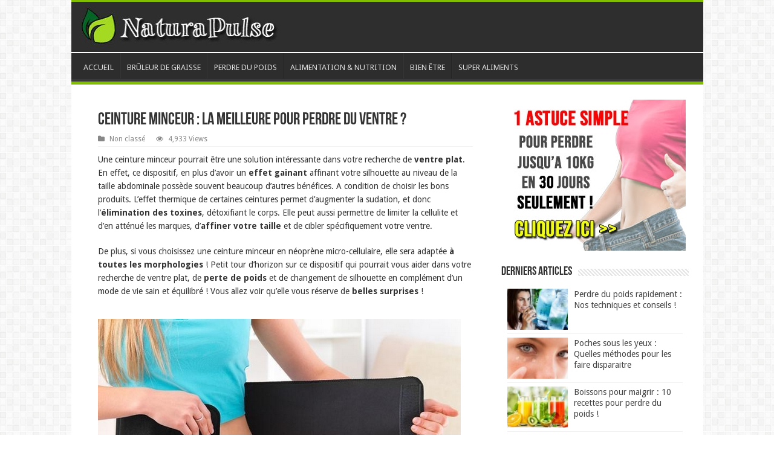

--- FILE ---
content_type: text/html; charset=UTF-8
request_url: https://naturapulse.com/ceinture-minceur.html
body_size: 12236
content:
<!DOCTYPE html>
<html lang="fr-FR" prefix="og: http://ogp.me/ns#">
<head>
<meta charset="UTF-8" />
<link rel="profile" href="https://gmpg.org/xfn/11" />
<link rel="pingback" href="https://naturapulse.com/xmlrpc.php" />
<meta property="og:title" content="Ceinture minceur : La meilleure pour perdre du ventre ? - NaturaPulse.com"/>
<meta property="og:type" content="article"/>
<meta property="og:description" content=""/>
<meta property="og:url" content="https://naturapulse.com/ceinture-minceur.html"/>
<meta property="og:site_name" content="NaturaPulse.com"/>
<meta property="og:image" content="https://naturapulse.com/wp-content/uploads/2020/09/ceinture-minceur.jpg" />
<meta name='robots' content='index, follow, max-image-preview:large, max-snippet:-1, max-video-preview:-1' />

	<!-- This site is optimized with the Yoast SEO plugin v18.0 - https://yoast.com/wordpress/plugins/seo/ -->
	<title>Ceinture minceur : La meilleure pour perdre du ventre ?</title>
	<link rel="canonical" href="https://naturapulse.com/ceinture-minceur.html" />
	<meta property="og:locale" content="fr_FR" />
	<meta property="og:type" content="article" />
	<meta property="og:title" content="Ceinture minceur : La meilleure pour perdre du ventre ?" />
	<meta property="og:description" content="Une ceinture minceur pourrait être une solution intéressante dans votre recherche de ventre plat. En effet, ce dispositif, en plus d&#039;avoir un effet gainant affinant votre silhouette au niveau de la taille abdominale possède souvent beaucoup d&#039;autres..." />
	<meta property="og:url" content="https://naturapulse.com/ceinture-minceur.html" />
	<meta property="og:site_name" content="NaturaPulse.com" />
	<meta property="article:published_time" content="2020-09-17T19:17:06+00:00" />
	<meta property="article:modified_time" content="2020-09-17T19:17:44+00:00" />
	<meta property="og:image" content="https://naturapulse.com/wp-content/uploads/2020/09/ceinture-minceur.jpg" />
	<meta property="og:image:width" content="376" />
	<meta property="og:image:height" content="200" />
	<meta property="og:image:type" content="image/jpeg" />
	<meta name="twitter:card" content="summary_large_image" />
	<meta name="twitter:label1" content="Écrit par" />
	<meta name="twitter:data1" content="NaturaPulse" />
	<meta name="twitter:label2" content="Durée de lecture estimée" />
	<meta name="twitter:data2" content="7 minutes" />
	<script type="application/ld+json" class="yoast-schema-graph">{"@context":"https://schema.org","@graph":[{"@type":"WebSite","@id":"https://naturapulse.com/#website","url":"https://naturapulse.com/","name":"NaturaPulse.com","description":"Le bien être tout simplement !","potentialAction":[{"@type":"SearchAction","target":{"@type":"EntryPoint","urlTemplate":"https://naturapulse.com/?s={search_term_string}"},"query-input":"required name=search_term_string"}],"inLanguage":"fr-FR"},{"@type":"ImageObject","@id":"https://naturapulse.com/ceinture-minceur.html#primaryimage","inLanguage":"fr-FR","url":"https://naturapulse.com/wp-content/uploads/2020/09/ceinture-minceur.jpg","contentUrl":"https://naturapulse.com/wp-content/uploads/2020/09/ceinture-minceur.jpg","width":376,"height":200,"caption":"ceinture minceur"},{"@type":"WebPage","@id":"https://naturapulse.com/ceinture-minceur.html#webpage","url":"https://naturapulse.com/ceinture-minceur.html","name":"Ceinture minceur : La meilleure pour perdre du ventre ?","isPartOf":{"@id":"https://naturapulse.com/#website"},"primaryImageOfPage":{"@id":"https://naturapulse.com/ceinture-minceur.html#primaryimage"},"datePublished":"2020-09-17T19:17:06+00:00","dateModified":"2020-09-17T19:17:44+00:00","author":{"@id":"https://naturapulse.com/#/schema/person/53b92de511f38daa0653c31c854877a7"},"breadcrumb":{"@id":"https://naturapulse.com/ceinture-minceur.html#breadcrumb"},"inLanguage":"fr-FR","potentialAction":[{"@type":"ReadAction","target":["https://naturapulse.com/ceinture-minceur.html"]}]},{"@type":"BreadcrumbList","@id":"https://naturapulse.com/ceinture-minceur.html#breadcrumb","itemListElement":[{"@type":"ListItem","position":1,"name":"Accueil","item":"https://naturapulse.com/"},{"@type":"ListItem","position":2,"name":"Ceinture minceur : La meilleure pour perdre du ventre ?"}]},{"@type":"Person","@id":"https://naturapulse.com/#/schema/person/53b92de511f38daa0653c31c854877a7","name":"NaturaPulse","image":{"@type":"ImageObject","@id":"https://naturapulse.com/#personlogo","inLanguage":"fr-FR","url":"https://secure.gravatar.com/avatar/5c2316c1154f052e7d7b68c8f3642b75?s=96&d=mm&r=g","contentUrl":"https://secure.gravatar.com/avatar/5c2316c1154f052e7d7b68c8f3642b75?s=96&d=mm&r=g","caption":"NaturaPulse"}}]}</script>
	<!-- / Yoast SEO plugin. -->


<link rel='dns-prefetch' href='//fonts.googleapis.com' />
<link rel='dns-prefetch' href='//s.w.org' />
<link rel="alternate" type="application/rss+xml" title="NaturaPulse.com &raquo; Flux" href="https://naturapulse.com/feed" />
<link rel="alternate" type="application/rss+xml" title="NaturaPulse.com &raquo; Flux des commentaires" href="https://naturapulse.com/comments/feed" />
<link rel="alternate" type="application/rss+xml" title="NaturaPulse.com &raquo; Ceinture minceur : La meilleure pour perdre du ventre ? Flux des commentaires" href="https://naturapulse.com/ceinture-minceur.html/feed" />
		<script type="text/javascript">
			window._wpemojiSettings = {"baseUrl":"https:\/\/s.w.org\/images\/core\/emoji\/13.1.0\/72x72\/","ext":".png","svgUrl":"https:\/\/s.w.org\/images\/core\/emoji\/13.1.0\/svg\/","svgExt":".svg","source":{"concatemoji":"https:\/\/naturapulse.com\/wp-includes\/js\/wp-emoji-release.min.js"}};
			!function(e,a,t){var n,r,o,i=a.createElement("canvas"),p=i.getContext&&i.getContext("2d");function s(e,t){var a=String.fromCharCode;p.clearRect(0,0,i.width,i.height),p.fillText(a.apply(this,e),0,0);e=i.toDataURL();return p.clearRect(0,0,i.width,i.height),p.fillText(a.apply(this,t),0,0),e===i.toDataURL()}function c(e){var t=a.createElement("script");t.src=e,t.defer=t.type="text/javascript",a.getElementsByTagName("head")[0].appendChild(t)}for(o=Array("flag","emoji"),t.supports={everything:!0,everythingExceptFlag:!0},r=0;r<o.length;r++)t.supports[o[r]]=function(e){if(!p||!p.fillText)return!1;switch(p.textBaseline="top",p.font="600 32px Arial",e){case"flag":return s([127987,65039,8205,9895,65039],[127987,65039,8203,9895,65039])?!1:!s([55356,56826,55356,56819],[55356,56826,8203,55356,56819])&&!s([55356,57332,56128,56423,56128,56418,56128,56421,56128,56430,56128,56423,56128,56447],[55356,57332,8203,56128,56423,8203,56128,56418,8203,56128,56421,8203,56128,56430,8203,56128,56423,8203,56128,56447]);case"emoji":return!s([10084,65039,8205,55357,56613],[10084,65039,8203,55357,56613])}return!1}(o[r]),t.supports.everything=t.supports.everything&&t.supports[o[r]],"flag"!==o[r]&&(t.supports.everythingExceptFlag=t.supports.everythingExceptFlag&&t.supports[o[r]]);t.supports.everythingExceptFlag=t.supports.everythingExceptFlag&&!t.supports.flag,t.DOMReady=!1,t.readyCallback=function(){t.DOMReady=!0},t.supports.everything||(n=function(){t.readyCallback()},a.addEventListener?(a.addEventListener("DOMContentLoaded",n,!1),e.addEventListener("load",n,!1)):(e.attachEvent("onload",n),a.attachEvent("onreadystatechange",function(){"complete"===a.readyState&&t.readyCallback()})),(n=t.source||{}).concatemoji?c(n.concatemoji):n.wpemoji&&n.twemoji&&(c(n.twemoji),c(n.wpemoji)))}(window,document,window._wpemojiSettings);
		</script>
		<style type="text/css">
img.wp-smiley,
img.emoji {
	display: inline !important;
	border: none !important;
	box-shadow: none !important;
	height: 1em !important;
	width: 1em !important;
	margin: 0 .07em !important;
	vertical-align: -0.1em !important;
	background: none !important;
	padding: 0 !important;
}
</style>
	<link rel='stylesheet' id='cf7ic_style-css'  href='https://naturapulse.com/wp-content/plugins/contact-form-7-image-captcha/css/cf7ic-style.css' type='text/css' media='all' />
<link rel='stylesheet' id='wp-block-library-css'  href='https://naturapulse.com/wp-includes/css/dist/block-library/style.min.css' type='text/css' media='all' />
<link rel='stylesheet' id='contact-form-7-css'  href='https://naturapulse.com/wp-content/plugins/contact-form-7/includes/css/styles.css' type='text/css' media='all' />
<link rel='stylesheet' id='wpt-twitter-feed-css'  href='https://naturapulse.com/wp-content/plugins/wp-to-twitter/css/twitter-feed.css' type='text/css' media='all' />
<link rel='stylesheet' id='tie-style-css'  href='https://naturapulse.com/wp-content/themes/sahifa2/style.css' type='text/css' media='all' />
<link rel='stylesheet' id='tie-ilightbox-skin-css'  href='https://naturapulse.com/wp-content/themes/sahifa2/css/ilightbox/dark-skin/skin.css' type='text/css' media='all' />
<link rel='stylesheet' id='Droid+Sans-css'  href='https://fonts.googleapis.com/css?family=Droid+Sans%3Aregular%2C700' type='text/css' media='all' />
<link rel='stylesheet' id='js_composer_front-css'  href='https://naturapulse.com/wp-content/plugins/js_composer_5.0.1/assets/css/js_composer.min.css' type='text/css' media='all' />
<script type='text/javascript' src='https://naturapulse.com/wp-content/plugins/shortcode-for-current-date/dist/script.js' id='shortcode-for-current-date-script-js'></script>
<script type='text/javascript' src='https://naturapulse.com/wp-includes/js/jquery/jquery.min.js' id='jquery-core-js'></script>
<script type='text/javascript' src='https://naturapulse.com/wp-includes/js/jquery/jquery-migrate.min.js' id='jquery-migrate-js'></script>
<link rel="https://api.w.org/" href="https://naturapulse.com/wp-json/" /><link rel="alternate" type="application/json" href="https://naturapulse.com/wp-json/wp/v2/posts/87" /><link rel="EditURI" type="application/rsd+xml" title="RSD" href="https://naturapulse.com/xmlrpc.php?rsd" />
<link rel="wlwmanifest" type="application/wlwmanifest+xml" href="https://naturapulse.com/wp-includes/wlwmanifest.xml" /> 
<meta name="generator" content="WordPress 5.8.12" />
<link rel='shortlink' href='https://naturapulse.com/?p=87' />
<link rel="alternate" type="application/json+oembed" href="https://naturapulse.com/wp-json/oembed/1.0/embed?url=https%3A%2F%2Fnaturapulse.com%2Fceinture-minceur.html" />
<link rel="alternate" type="text/xml+oembed" href="https://naturapulse.com/wp-json/oembed/1.0/embed?url=https%3A%2F%2Fnaturapulse.com%2Fceinture-minceur.html&#038;format=xml" />
<link rel="shortcut icon" href="https://naturapulse.com/wp-content/uploads/2020/02/icon.png" title="Favicon" />	
<!--[if IE]>
<script type="text/javascript">jQuery(document).ready(function (){ jQuery(".menu-item").has("ul").children("a").attr("aria-haspopup", "true");});</script>
<![endif]-->	
<!--[if lt IE 9]>
<script src="https://naturapulse.com/wp-content/themes/sahifa2/js/html5.js"></script>
<script src="https://naturapulse.com/wp-content/themes/sahifa2/js/selectivizr-min.js"></script>
<![endif]-->
<!--[if IE 9]>
<link rel="stylesheet" type="text/css" media="all" href="https://naturapulse.com/wp-content/themes/sahifa2/css/ie9.css" />
<![endif]-->
<!--[if IE 8]>
<link rel="stylesheet" type="text/css" media="all" href="https://naturapulse.com/wp-content/themes/sahifa2/css/ie8.css" />
<![endif]-->
<!--[if IE 7]>
<link rel="stylesheet" type="text/css" media="all" href="https://naturapulse.com/wp-content/themes/sahifa2/css/ie7.css" />
<![endif]-->


<meta name="viewport" content="width=device-width, initial-scale=1.0" />



<style type="text/css" media="screen"> 

body{
	font-size : 14px;
}

#main-nav,
.cat-box-content,
#sidebar .widget-container,
.post-listing,
#commentform {
	border-bottom-color: #81bd00;
}
	
.search-block .search-button,
#topcontrol,
#main-nav ul li.current-menu-item a,
#main-nav ul li.current-menu-item a:hover,
#main-nav ul li.current_page_parent a,
#main-nav ul li.current_page_parent a:hover,
#main-nav ul li.current-menu-parent a,
#main-nav ul li.current-menu-parent a:hover,
#main-nav ul li.current-page-ancestor a,
#main-nav ul li.current-page-ancestor a:hover,
.pagination span.current,
.share-post span.share-text,
.flex-control-paging li a.flex-active,
.ei-slider-thumbs li.ei-slider-element,
.review-percentage .review-item span span,
.review-final-score,
.button,
a.button,
a.more-link,
#main-content input[type="submit"],
.form-submit #submit,
#login-form .login-button,
.widget-feedburner .feedburner-subscribe,
input[type="submit"],
#buddypress button,
#buddypress a.button,
#buddypress input[type=submit],
#buddypress input[type=reset],
#buddypress ul.button-nav li a,
#buddypress div.generic-button a,
#buddypress .comment-reply-link,
#buddypress div.item-list-tabs ul li a span,
#buddypress div.item-list-tabs ul li.selected a,
#buddypress div.item-list-tabs ul li.current a,
#buddypress #members-directory-form div.item-list-tabs ul li.selected span,
#members-list-options a.selected,
#groups-list-options a.selected,
body.dark-skin #buddypress div.item-list-tabs ul li a span,
body.dark-skin #buddypress div.item-list-tabs ul li.selected a,
body.dark-skin #buddypress div.item-list-tabs ul li.current a,
body.dark-skin #members-list-options a.selected,
body.dark-skin #groups-list-options a.selected,
.search-block-large .search-button,
#featured-posts .flex-next:hover,
#featured-posts .flex-prev:hover,
a.tie-cart span.shooping-count,
.woocommerce span.onsale,
.woocommerce-page span.onsale ,
.woocommerce .widget_price_filter .ui-slider .ui-slider-handle,
.woocommerce-page .widget_price_filter .ui-slider .ui-slider-handle,
#check-also-close,
a.post-slideshow-next,
a.post-slideshow-prev,
.widget_price_filter .ui-slider .ui-slider-handle,
.quantity .minus:hover,
.quantity .plus:hover,
.mejs-container .mejs-controls .mejs-time-rail .mejs-time-current,
#reading-position-indicator  {
	background-color:#81bd00;
}

::-webkit-scrollbar-thumb{
	background-color:#81bd00 !important;
}
	
#theme-footer,
#theme-header,
.top-nav ul li.current-menu-item:before,
#main-nav .menu-sub-content ,
#main-nav ul ul,
#check-also-box { 
	border-top-color: #81bd00;
}
	
.search-block:after {
	border-right-color:#81bd00;
}

body.rtl .search-block:after {
	border-left-color:#81bd00;
}

#main-nav ul > li.menu-item-has-children:hover > a:after,
#main-nav ul > li.mega-menu:hover > a:after {
	border-color:transparent transparent #81bd00;
}
	
.widget.timeline-posts li a:hover,
.widget.timeline-posts li a:hover span.tie-date {
	color: #81bd00;
}

.widget.timeline-posts li a:hover span.tie-date:before {
	background: #81bd00;
	border-color: #81bd00;
}

#order_review,
#order_review_heading {
	border-color: #81bd00;
}


body.single .post .entry a, body.page .post .entry a {
	color: #156b00;
}
		
body.single .post .entry a:hover, body.page .post .entry a:hover {
	color: #000000;
}
		
</style> 

		<script type="text/javascript">
			/* <![CDATA[ */
				var sf_position = '0';
				var sf_templates = "<a href=\"{search_url_escaped}\">View All Results<\/a>";
				var sf_input = '.search-live';
				jQuery(document).ready(function(){
					jQuery(sf_input).ajaxyLiveSearch({"expand":false,"searchUrl":"https:\/\/naturapulse.com\/?s=%s","text":"Search","delay":500,"iwidth":180,"width":315,"ajaxUrl":"https:\/\/naturapulse.com\/wp-admin\/admin-ajax.php","rtl":0});
					jQuery(".live-search_ajaxy-selective-input").keyup(function() {
						var width = jQuery(this).val().length * 8;
						if(width < 50) {
							width = 50;
						}
						jQuery(this).width(width);
					});
					jQuery(".live-search_ajaxy-selective-search").click(function() {
						jQuery(this).find(".live-search_ajaxy-selective-input").focus();
					});
					jQuery(".live-search_ajaxy-selective-close").click(function() {
						jQuery(this).parent().remove();
					});
				});
			/* ]]> */
		</script>
		<meta name="generator" content="Powered by Visual Composer - drag and drop page builder for WordPress."/>
<!--[if lte IE 9]><link rel="stylesheet" type="text/css" href="https://naturapulse.com/wp-content/plugins/js_composer_5.0.1/assets/css/vc_lte_ie9.min.css" media="screen"><![endif]--><link rel="canonical" href="https://naturapulse.com/ceinture-minceur.html" />

<noscript><style type="text/css"> .wpb_animate_when_almost_visible { opacity: 1; }</style></noscript></head>
<body id="top" class="post-template-default single single-post postid-87 single-format-standard lazy-enabled wpb-js-composer js-comp-ver-5.0.1 vc_responsive">

<div class="wrapper-outer">

	<div class="background-cover"></div>

	<aside id="slide-out">
	
			<div class="search-mobile">
			<form method="get" id="searchform-mobile" action="https://naturapulse.com/">
				<button class="search-button" type="submit" value="Search"><i class="fa fa-search"></i></button>	
				<input type="text" id="s-mobile" name="s" title="Search" value="Search" onfocus="if (this.value == 'Search') {this.value = '';}" onblur="if (this.value == '') {this.value = 'Search';}"  />
			</form>
		</div><!-- .search-mobile /-->
		
			<div class="social-icons">
		<a class="ttip-none" title="Rss" href="https://naturapulse.com/feed" target="_blank"><i class="fa fa-rss"></i></a><a class="ttip-none" title="Facebook" href="https://www.facebook.com/NaturaPulsecom-113711587143733" target="_blank"><i class="fa fa-facebook"></i></a>		
			</div>

		
		<div id="mobile-menu" ></div>
	</aside><!-- #slide-out /-->

		<div id="wrapper" class="boxed-all">
		<div class="inner-wrapper">

		<header id="theme-header" class="theme-header full-logo">
			
		<div class="header-content">
		
					<a id="slide-out-open" class="slide-out-open" href="#"><span></span></a>
				
			<div class="logo" style=" margin-top:15px; margin-bottom:15px;">
			<h2>								<a title="NaturaPulse.com" href="https://naturapulse.com/">
					<img src="https://naturapulse.com/wp-content/uploads/2020/02/header.jpg" alt="NaturaPulse.com" /><strong>NaturaPulse.com Le bien être tout simplement !</strong>
				</a>
			</h2>			</div><!-- .logo /-->
						<div class="clear"></div>
			
		</div>	
													<nav id="main-nav">
				<div class="container">
				
				
					<div class="main-menu"><ul id="menu-haut" class="menu"><li id="menu-item-665" class="menu-item menu-item-type-custom menu-item-object-custom menu-item-665"><a href="https://naturapulse.com/index.php">ACCUEIL</a></li>
<li id="menu-item-666" class="menu-item menu-item-type-custom menu-item-object-custom menu-item-666"><a href="https://naturapulse.com/bruleur-de-graisse">BRÛLEUR DE GRAISSE</a></li>
<li id="menu-item-667" class="menu-item menu-item-type-custom menu-item-object-custom menu-item-667"><a href="https://naturapulse.com/perdre-du-poids">PERDRE DU POIDS</a></li>
<li id="menu-item-668" class="menu-item menu-item-type-custom menu-item-object-custom menu-item-668"><a href="https://naturapulse.com/alimentation-nutrition">ALIMENTATION &#038; NUTRITION</a></li>
<li id="menu-item-741" class="menu-item menu-item-type-custom menu-item-object-custom menu-item-741"><a href="https://naturapulse.com/bien-etre">BIEN ÊTRE</a></li>
<li id="menu-item-669" class="menu-item menu-item-type-custom menu-item-object-custom menu-item-669"><a href="https://naturapulse.com/super-aliments">SUPER ALIMENTS</a></li>
</ul></div>					
					
				</div>
			</nav><!-- .main-nav /-->
					</header><!-- #header /-->
	
		
	
	
	<div id="main-content" class="container">
			
		
	
	
		
	<div class="content">
	
				
		
					
				
						
		<article class="post-listing post-87 post type-post status-publish format-standard has-post-thumbnail hentry category-non-classe" id="the-post">
			
			<div class="post-inner">
			
							<h1 class="name post-title entry-title" itemprop="itemReviewed" itemscope itemtype="http://schema.org/Thing"><span itemprop="name">Ceinture minceur : La meilleure pour perdre du ventre ?</span></h1>

						
<p class="post-meta">
	
	
	<span class="post-cats"><i class="fa fa-folder"></i><a href="https://naturapulse.com/non-classe" rel="category tag">Non classé</a></span>
	
<span class="post-views"><i class="fa fa-eye"></i>4,933 Views</span> </p>
<div class="clear"></div>
			
				<div class="entry">
					
					
					<div class="vc_row wpb_row vc_row-fluid"><div class="wpb_column vc_column_container vc_col-sm-12"><div class="vc_column-inner "><div class="wpb_wrapper">
	<div class="wpb_text_column wpb_content_element ">
		<div class="wpb_wrapper">
			<p>Une ceinture minceur pourrait être une solution intéressante dans votre recherche de <strong>ventre plat</strong>. En effet, ce dispositif, en plus d&rsquo;avoir un <strong>effet gainant</strong> affinant votre silhouette au niveau de la taille abdominale possède souvent beaucoup d&rsquo;autres bénéfices. A condition de choisir les bons produits. L&rsquo;effet thermique de certaines ceintures permet d&rsquo;augmenter la sudation, et donc l&rsquo;<strong>élimination des toxines</strong>, détoxifiant le corps. Elle peut aussi permettre de limiter la cellulite et d&rsquo;en atténué les marques, d&rsquo;<strong>affiner votre taille</strong> et de cibler spécifiquement votre ventre.</p>
<p>De plus, si vous choisissez une ceinture minceur en néoprène micro-cellulaire, elle sera adaptée <strong>à toutes les morphologies</strong> ! Petit tour d&rsquo;horizon sur ce dispositif qui pourrait vous aider dans votre recherche de ventre plat, de <strong>perte de poids</strong> et de changement de silhouette en complément d&rsquo;un mode de vie sain et équilibré ! Vous allez voir qu&rsquo;elle vous réserve de <strong>belles surprises</strong> !</p>

		</div>
	</div>

	<div class="wpb_single_image wpb_content_element vc_align_left">
		
		<figure class="wpb_wrapper vc_figure">
			<div class="vc_single_image-wrapper   vc_box_border_grey"><img width="600" height="313" src="https://naturapulse.com/wp-content/uploads/2020/02/ceinture-minceur.jpg" class="vc_single_image-img attachment-full" alt="ceinture minceur" loading="lazy" srcset="https://naturapulse.com/wp-content/uploads/2020/02/ceinture-minceur.jpg 600w, https://naturapulse.com/wp-content/uploads/2020/02/ceinture-minceur-300x157.jpg 300w" sizes="(max-width: 600px) 100vw, 600px" /></div>
		</figure>
	</div>

	<div class="wpb_text_column wpb_content_element ">
		<div class="wpb_wrapper">
			<h3>Une ceinture gainante pour affiner votre silhouette !</h3>
<p>Que vous soyez une femme ou un homme, une ceinture gainante permet d&rsquo;<strong>affiner de manière immédiate</strong> votre silhouette ! Portée sous vos vêtements, elle va compresser de avec douceur votre abdomen pour affiner votre taille et cacher les quelques kilos en trop et l&rsquo;effet « gros ventre ». Mais certaines <strong>ceintures minceurs</strong> de qualité peuvent vous faire profiter de bien d&rsquo;autres avantages que cet effet esthétique immédiat, et travailler pour vous tout au long de la journée. <strong>Discret et facile à porter</strong>, ce dispositif peut vous faire bénéficier de beaucoup d&rsquo;atouts dans votre quête de ventre plat à moyen terme.</p>
<p>Si vous avez pour ambition de perdre du poids et de <strong>fortifier votre ceinture abdominale</strong>, elle peut optimiser de manière significative vos objectifs en complément d&rsquo;une mode de vie plus sain. Dans cet article, nous allons vous présenter une ceinture minceur très plébiscité par ses utilisateurs et utilisatrices sur internet et les réseaux sociaux, et ce, pour plusieurs raisons. Son succès est principalement dû à ses nombreux <strong>effets bénéfiques</strong> sur votre corps. Et cette ceinture gainante est qui plus est commercialisée par une <strong>entreprise française</strong> à un prix défiant toute concurrence. Voici les propriétés qu&rsquo;elle propose sur son site officiel :</p>
<ul>
<li>La ceinture est en <strong>néoprène micro-cellulaire</strong> pour s&rsquo;adapter à toutes les morphologies</li>
<li>Un effet ventre plat immédiat, qui affine votre silhouette en 2 minutes</li>
<li>Son effet thermique permet une sudation ciblée et efficace</li>
<li>Invisible sous vos vêtements</li>
<li>Son effet sauna-minceur pour éliminer les toxines</li>
</ul>

		</div>
	</div>

	<div class="wpb_text_column wpb_content_element ">
		<div class="wpb_wrapper">
			<h3>Quand porter une ceinture amincissante ?</h3>
<p>Vous pouvez porter votre ceinture minceur à tous moment de la journée.  Au travail, pendant vos séance de sport ou vos moments de détente. <strong>Invisible sous vos vêtement</strong>, vous pouvez être serein dans la vie de tous les jours. Sachez  en revanche que l’efficacité de ce dispositif est largement augmenté lorsque vous l’utilisez en complément d’une <strong>activité physique</strong> régulière. Lorsque vous bougez, la sangle abdominale  va agir tel une gaine de sudation et favoriser l&rsquo;élimination des toxines et la perte de poids. Vous devriez obtenir ainsi une <strong>silhouette affinée</strong> plus rapidement, et une fonte des masses adipeuses situées au niveau du ventre.</p>
<p>Dans la vie de tous les jours, une <strong>gaine amincissante</strong> discrète peut aussi être très bénéfique. Elle vous aidera à perdre du poids et à améliorer la posture de votre corps. Il est donc tout à fait possible de porter votre ceinture minceur de manière quotidienne et sans aucune contrainte ! Elle peut aussi être très bénéfique après un accouchement pour retrouver un ventre plat plus rapidement. Bien entendu, il est toujours indispensable de demander l&rsquo;<strong>avis de votre médecin</strong>, car il est le seul à pouvoir vous conseiller sur ces usages selon votre propre situation personnelle !</p>

		</div>
	</div>

	<div class="wpb_single_image wpb_content_element vc_align_left">
		
		<figure class="wpb_wrapper vc_figure">
			<div class="vc_single_image-wrapper   vc_box_border_grey"><img width="600" height="272" src="https://naturapulse.com/wp-content/uploads/2020/02/ceinture-amincissante.jpg" class="vc_single_image-img attachment-full" alt="ceinture amincissante" loading="lazy" srcset="https://naturapulse.com/wp-content/uploads/2020/02/ceinture-amincissante.jpg 600w, https://naturapulse.com/wp-content/uploads/2020/02/ceinture-amincissante-300x136.jpg 300w" sizes="(max-width: 600px) 100vw, 600px" /></div>
		</figure>
	</div>

<div class="vc_btn3-container vc_btn3-center">
	<a class="vc_general vc_btn3 vc_btn3-size-lg vc_btn3-shape-rounded vc_btn3-style-modern vc_btn3-block vc_btn3-color-sky" href="https://naturapulse.com/slimdoo-light" title="" target="_blank">Voir et commander cette ceinture minceur sur le site officiel</a></div>

	<div class="wpb_text_column wpb_content_element ">
		<div class="wpb_wrapper">
			<h3>Avantages et inconvénients d&rsquo;une ceinture minceur ?</h3>
<p>Après avoir étudié et déchiffrer de nombreux avis clients partout sur la toile, des forums de discussions en passant par les réseaux sociaux, le sentiment est plutôt positif concernant le port d&rsquo;une ceinture minceur au quotidien pour optimiser sa perte de poids et son <strong>effet détox</strong>. Voici les principaux avantages et inconvénients que nous avons retenus chez les utilisateurs d&rsquo;une gaine amincissante.</p>
<h4>Les points forts</h4>
<ul>
<li>Un effet ventre plat en deux minutes, capable de dissimuler les pommes d&rsquo;amour, l&rsquo;effet « gros ventre » sans pression sur les organes, pour un confort maximum</li>
<li><strong>Très discret</strong>, elle se porte sous vos vêtements été comme hivers, ni vu ni connu</li>
<li>Réalisé en néoprène micro-cellulaire, elle est agréable à porter et s&rsquo;adapte à tous et toutes</li>
<li>Un effet <strong>brûle graisse</strong> grâce à son action chauffante au niveau de la ceinture abdominale.</li>
<li>Une posture améliorer permet de garder votre dos plus droit, et évite ainsi les maux dorsaux</li>
<li>Un effet de sudation permettant d&rsquo;<strong>éliminer les toxines</strong>, un effet détox</li>
</ul>
<h4>Les points faibles</h4>
<ul>
<li>Sa structure en néoprène micro-cellulaire demande un lavage plus doux. A la main ou en machine à 40° pour prolonger au maximum la durée de vie de votre gaine</li>
<li>La pratique de sport et une alimentation saine est conseillée pour des résultats plus optimisés</li>
</ul>

		</div>
	</div>

	<div class="wpb_single_image wpb_content_element vc_align_left">
		
		<figure class="wpb_wrapper vc_figure">
			<div class="vc_single_image-wrapper   vc_box_border_grey"><img width="600" height="410" src="https://naturapulse.com/wp-content/uploads/2020/02/ceinture-gainante.jpg" class="vc_single_image-img attachment-full" alt="ceinture gainante" loading="lazy" srcset="https://naturapulse.com/wp-content/uploads/2020/02/ceinture-gainante.jpg 600w, https://naturapulse.com/wp-content/uploads/2020/02/ceinture-gainante-300x205.jpg 300w, https://naturapulse.com/wp-content/uploads/2020/02/ceinture-gainante-110x75.jpg 110w" sizes="(max-width: 600px) 100vw, 600px" /></div>
		</figure>
	</div>

	<div class="wpb_text_column wpb_content_element ">
		<div class="wpb_wrapper">
			<h4>L&rsquo;avis de Melissa, utilisatrice d&rsquo;une ceinture amincissante</h4>
<blockquote><p>
On sent tout de suite que la ceinture travaille sur notre corps et particulièrement pendant l’effort !
</p></blockquote>
<p>&nbsp;</p>
<p><em>Il y a quelques semaines, j&rsquo;ai décidé de me remettre au sport après plusieurs années de sédentarité. Je voulais perdre quelques kilos et affiner ma taille. Pour m&rsquo;accompagner dans cette expérience, j&rsquo;ai également pris la décision d&rsquo;acquérir cette ceinture minceur, histoire d&rsquo;accélérer et d&rsquo;améliorer mes résultats. Bien entendu, j&rsquo;ai également fait attention a ma nutrition mais si je n&rsquo;ai pas toujours respecté les règles que je m&rsquo;étais fixé. Pour ce qui est de la ceinture, on sent tout de suite qu&rsquo;elle travaille sur notre corps et particulièrement pendant l’effort ! On sent la chaleur s&rsquo;accumuler et l’effet sudation est surprenant ! Ce que j&rsquo;ai particulièrement apprécié également, c&rsquo;est la discrétion de la ceinture que je portai même à la salle de sport sans problème. Je ne regrette pas mon choix et aujourd&rsquo;hui je suis très contente de voir le résultat !</em></p>

		</div>
	</div>

	<div class="wpb_text_column wpb_content_element ">
		<div class="wpb_wrapper">
			<h3>Notre avis sur la ceinture minceur et ventre plat</h3>
<p>Cette gaine minceur semble être un <strong>véritable allié</strong> dans votre recherche de perte de poids et de ventre plat. En plus d&rsquo;optimiser les efforts de votre régime alimentaire pour mincir et affiner votre silhouette, elle semble offrir un véritable <strong>effet détox</strong> en augmentant la sudation au niveau de ventre, et en permettant à votre organisme de mieux brûler les graisses disgracieuses. Contrairement aux nombreux produits de faible qualité et parfois à l&rsquo;origine douteuses, cette <strong>ceinture minceur</strong> est commercialisé par une entreprise française.</p>
<p>De plus, la majorité des utilisateurs de cette ceinture abdominale drainante se disent <strong>très satisfait</strong> du produit réalisé en néoprène micro-cellulaire pour s&rsquo;adapter à toutes les morphologies ! Ce dispositif pouvant vous accompagner dans votre perte de poids et ainsi l&rsquo;optimiser, il serait dommage de s&rsquo;en priver pour <strong>atteindre vos objectifs</strong> plus rapidement ! Affiner votre taille et gainer votre ventre est donc aujourd&rsquo;hui accessible pour un prix somme toutes raisonnable.</p>

		</div>
	</div>

	<div class="wpb_single_image wpb_content_element vc_align_center">
		
		<figure class="wpb_wrapper vc_figure">
			<a href="https://naturapulse.com/slimdoo-light" target="_blank" class="vc_single_image-wrapper   vc_box_border_grey"><img width="594" height="236" src="https://naturapulse.com/wp-content/uploads/2020/09/ceinture-ventre-plat.jpg" class="vc_single_image-img attachment-full" alt="ceinture ventre plat" loading="lazy" srcset="https://naturapulse.com/wp-content/uploads/2020/09/ceinture-ventre-plat.jpg 594w, https://naturapulse.com/wp-content/uploads/2020/09/ceinture-ventre-plat-300x119.jpg 300w" sizes="(max-width: 594px) 100vw, 594px" /></a>
		</figure>
	</div>

<section class="vc_cta3-container">
	<div class="vc_general vc_cta3 vc_cta3-style-classic vc_cta3-shape-rounded vc_cta3-align-left vc_cta3-color-classic vc_cta3-icon-size-md">
		
		
		<div class="vc_cta3_content-container">
			
			
			<div class="vc_cta3-content">
				<header class="vc_cta3-content-header">
					<h2>Ça pourrait vous intéresser</h2>
					
				</header>
				<ul>
<li><a href="https://naturapulse.com/slendertone-abs8-avis.html"><strong>Teste de la ceinture Slendertone ABS8</strong></a></li>
<li><a href="https://naturapulse.com/maigrir-vite.html"><strong>Comment maigrir vite ?</strong></a></li>
<li><a href="https://naturapulse.com/the-minceur.html"><strong>Le thé vert pour brûler des graisses</strong></a></li>
<li><a href="https://naturapulse.com/phenq-bruleur-graisse.html"><strong>PhenQ le brûleur de graisse</strong></a></li>
</ul>

			</div>
			
			
		</div>
		
		
	</div>
</section>

</div></div></div></div>
<div class="afterwp"><p><a rel="nofollow" href="http://www.jazzsurf.com/wordpress/">Best free WordPress theme</a></p></div>										
									</div><!-- .entry /-->
								<span style="display:none" class="updated">2020-09-17</span>
								<div style="display:none" class="vcard author" itemprop="author" itemscope itemtype="http://schema.org/Person"><strong class="fn" itemprop="name"><a href="https://naturapulse.com/author/naturaculte" title="Articles par NaturaPulse" rel="author">NaturaPulse</a></strong></div>
								
								<div class="clear"></div>
			</div><!-- .post-inner -->
		</article><!-- .post-listing -->
		
		
				
				
		
			
			<section id="related_posts">
		<div class="block-head">
			<h3>A découvrir...</h3><div class="stripe-line"></div>
		</div>
		<div class="post-listing">
						<div class="related-item">
							
				<div class="post-thumbnail">
					<a href="https://naturapulse.com/poches-sous-yeux-comment-disparaitre.html">
						<img width="310" height="165" src="https://naturapulse.com/wp-content/uploads/2022/02/cernes-poches-sous-les-yeux-310x165.jpg" class="attachment-tie-medium size-tie-medium wp-post-image" alt="cernes poches sous les yeux" loading="lazy" />						<span class="fa overlay-icon"></span>
					</a>
				</div><!-- post-thumbnail /-->
							
				<h3><a href="https://naturapulse.com/poches-sous-yeux-comment-disparaitre.html" rel="bookmark">Poches sous les yeux : Quelles méthodes pour les faire disparaitre</a></h3>
				<p class="post-meta"></p>
			</div>
						<div class="related-item">
							
				<div class="post-thumbnail">
					<a href="https://naturapulse.com/baie-du-miracle.html">
						<img width="310" height="165" src="https://naturapulse.com/wp-content/uploads/2021/12/baie-du-miracle-310x165.jpg" class="attachment-tie-medium size-tie-medium wp-post-image" alt="baie du miracle" loading="lazy" />						<span class="fa overlay-icon"></span>
					</a>
				</div><!-- post-thumbnail /-->
							
				<h3><a href="https://naturapulse.com/baie-du-miracle.html" rel="bookmark">Baie du miracle : La miraculine qui transforme l&rsquo;acide en sucre</a></h3>
				<p class="post-meta"></p>
			</div>
						<div class="related-item">
							
				<div class="post-thumbnail">
					<a href="https://naturapulse.com/disparaitre-cellulite.html">
						<img width="310" height="165" src="https://naturapulse.com/wp-content/uploads/2020/09/faire-disparaitre-cellulite-310x165.jpg" class="attachment-tie-medium size-tie-medium wp-post-image" alt="faire disparaître cellulite" loading="lazy" srcset="https://naturapulse.com/wp-content/uploads/2020/09/faire-disparaitre-cellulite-310x165.jpg 310w, https://naturapulse.com/wp-content/uploads/2020/09/faire-disparaitre-cellulite-300x160.jpg 300w, https://naturapulse.com/wp-content/uploads/2020/09/faire-disparaitre-cellulite.jpg 376w" sizes="(max-width: 310px) 100vw, 310px" />						<span class="fa overlay-icon"></span>
					</a>
				</div><!-- post-thumbnail /-->
							
				<h3><a href="https://naturapulse.com/disparaitre-cellulite.html" rel="bookmark">Comment atténuer ou faire disparaître la cellulite ?</a></h3>
				<p class="post-meta"></p>
			</div>
						<div class="related-item">
							
				<div class="post-thumbnail">
					<a href="https://naturapulse.com/perdre-poids-rapidement.html">
						<img width="310" height="165" src="https://naturapulse.com/wp-content/uploads/2020/09/perdre-du-poids-rapidement-310x165.jpg" class="attachment-tie-medium size-tie-medium wp-post-image" alt="perdre du poids rapidement" loading="lazy" srcset="https://naturapulse.com/wp-content/uploads/2020/09/perdre-du-poids-rapidement-310x165.jpg 310w, https://naturapulse.com/wp-content/uploads/2020/09/perdre-du-poids-rapidement-300x160.jpg 300w, https://naturapulse.com/wp-content/uploads/2020/09/perdre-du-poids-rapidement.jpg 376w" sizes="(max-width: 310px) 100vw, 310px" />						<span class="fa overlay-icon"></span>
					</a>
				</div><!-- post-thumbnail /-->
							
				<h3><a href="https://naturapulse.com/perdre-poids-rapidement.html" rel="bookmark">Perdre du poids rapidement : Nos techniques et conseils !</a></h3>
				<p class="post-meta"></p>
			</div>
						<div class="related-item">
							
				<div class="post-thumbnail">
					<a href="https://naturapulse.com/perdre-10-kilos-rapidement.html">
						<img width="310" height="165" src="https://naturapulse.com/wp-content/uploads/2020/09/perdre-10kg-rapidement-310x165.jpg" class="attachment-tie-medium size-tie-medium wp-post-image" alt="perdre 10kg rapidement" loading="lazy" srcset="https://naturapulse.com/wp-content/uploads/2020/09/perdre-10kg-rapidement-310x165.jpg 310w, https://naturapulse.com/wp-content/uploads/2020/09/perdre-10kg-rapidement-300x160.jpg 300w, https://naturapulse.com/wp-content/uploads/2020/09/perdre-10kg-rapidement.jpg 376w" sizes="(max-width: 310px) 100vw, 310px" />						<span class="fa overlay-icon"></span>
					</a>
				</div><!-- post-thumbnail /-->
							
				<h3><a href="https://naturapulse.com/perdre-10-kilos-rapidement.html" rel="bookmark">Comment perdre 10 kilos rapidement ?</a></h3>
				<p class="post-meta"></p>
			</div>
						<div class="related-item">
							
				<div class="post-thumbnail">
					<a href="https://naturapulse.com/phenq-bruleur-graisse.html">
						<img width="310" height="165" src="https://naturapulse.com/wp-content/uploads/2020/09/phenq-1-310x165.jpg" class="attachment-tie-medium size-tie-medium wp-post-image" alt="phenq" loading="lazy" srcset="https://naturapulse.com/wp-content/uploads/2020/09/phenq-1-310x165.jpg 310w, https://naturapulse.com/wp-content/uploads/2020/09/phenq-1-300x160.jpg 300w, https://naturapulse.com/wp-content/uploads/2020/09/phenq-1.jpg 376w" sizes="(max-width: 310px) 100vw, 310px" />						<span class="fa overlay-icon"></span>
					</a>
				</div><!-- post-thumbnail /-->
							
				<h3><a href="https://naturapulse.com/phenq-bruleur-graisse.html" rel="bookmark">PhenQ le brûleur de graisse qui accélère votre perte de poids !</a></h3>
				<p class="post-meta"></p>
			</div>
						<div class="clear"></div>
		</div>
	</section>
			
					
		
				
<div id="comments">


<div class="clear"></div>


</div><!-- #comments -->
		
	</div><!-- .content -->
<aside id="sidebar">
	<div class="theiaStickySidebar">
			<div id="text-html-widget-3" class="text-html-box" style="text-align:center;">
			<a href="https://naturapulse.com/message-important" target="_blank"><img src="https://naturapulse.com/wp-content/uploads/2022/02/banner2.jpg" alt="" width="300" height="250" border="0"></a>			</div>
		<div id="posts-list-widget-2" class="widget posts-list"><div class="widget-top"><h4>Derniers articles		</h4><div class="stripe-line"></div></div>
						<div class="widget-container">				<ul>
							<li >
						
				<div class="post-thumbnail">
					<a href="https://naturapulse.com/perdre-poids-rapidement.html" rel="bookmark"><img width="110" height="75" src="https://naturapulse.com/wp-content/uploads/2020/09/perdre-du-poids-rapidement-110x75.jpg" class="attachment-tie-small size-tie-small wp-post-image" alt="perdre du poids rapidement" loading="lazy" /><span class="fa overlay-icon"></span></a>
				</div><!-- post-thumbnail /-->
						<h3><a href="https://naturapulse.com/perdre-poids-rapidement.html">Perdre du poids rapidement : Nos techniques et conseils !</a></h3>
					</li>
				<li >
						
				<div class="post-thumbnail">
					<a href="https://naturapulse.com/poches-sous-yeux-comment-disparaitre.html" rel="bookmark"><img width="110" height="75" src="https://naturapulse.com/wp-content/uploads/2022/02/cernes-poches-sous-les-yeux-110x75.jpg" class="attachment-tie-small size-tie-small wp-post-image" alt="cernes poches sous les yeux" loading="lazy" /><span class="fa overlay-icon"></span></a>
				</div><!-- post-thumbnail /-->
						<h3><a href="https://naturapulse.com/poches-sous-yeux-comment-disparaitre.html">Poches sous les yeux : Quelles méthodes pour les faire disparaitre</a></h3>
					</li>
				<li >
						
				<div class="post-thumbnail">
					<a href="https://naturapulse.com/boissons-maigrir.html" rel="bookmark"><img width="110" height="75" src="https://naturapulse.com/wp-content/uploads/2020/09/boissons-pour-maigrir-110x75.jpg" class="attachment-tie-small size-tie-small wp-post-image" alt="boissons pour maigrir" loading="lazy" /><span class="fa overlay-icon"></span></a>
				</div><!-- post-thumbnail /-->
						<h3><a href="https://naturapulse.com/boissons-maigrir.html">Boissons pour maigrir : 10 recettes pour perdre du poids !</a></h3>
					</li>
				<li >
						
				<div class="post-thumbnail">
					<a href="https://naturapulse.com/sport-pour-maigrir.html" rel="bookmark"><img width="110" height="75" src="https://naturapulse.com/wp-content/uploads/2020/09/meilleurs-sports-pour-maigrir-110x75.jpg" class="attachment-tie-small size-tie-small wp-post-image" alt="meilleurs sports pour maigrir" loading="lazy" /><span class="fa overlay-icon"></span></a>
				</div><!-- post-thumbnail /-->
						<h3><a href="https://naturapulse.com/sport-pour-maigrir.html">Le meilleur sport pour maigrir ? 10 sports pour perdre du poids !</a></h3>
					</li>
				<li >
						
				<div class="post-thumbnail">
					<a href="https://naturapulse.com/perdre-10-kilos-rapidement.html" rel="bookmark"><img width="110" height="75" src="https://naturapulse.com/wp-content/uploads/2020/09/perdre-10kg-rapidement-110x75.jpg" class="attachment-tie-small size-tie-small wp-post-image" alt="perdre 10kg rapidement" loading="lazy" /><span class="fa overlay-icon"></span></a>
				</div><!-- post-thumbnail /-->
						<h3><a href="https://naturapulse.com/perdre-10-kilos-rapidement.html">Comment perdre 10 kilos rapidement ?</a></h3>
					</li>
				<li >
						
				<div class="post-thumbnail">
					<a href="https://naturapulse.com/disparaitre-cellulite.html" rel="bookmark"><img width="110" height="75" src="https://naturapulse.com/wp-content/uploads/2020/09/faire-disparaitre-cellulite-110x75.jpg" class="attachment-tie-small size-tie-small wp-post-image" alt="faire disparaître cellulite" loading="lazy" /><span class="fa overlay-icon"></span></a>
				</div><!-- post-thumbnail /-->
						<h3><a href="https://naturapulse.com/disparaitre-cellulite.html">Comment atténuer ou faire disparaître la cellulite ?</a></h3>
					</li>
				<li >
						
				<div class="post-thumbnail">
					<a href="https://naturapulse.com/ceinture-minceur.html" rel="bookmark"><img width="110" height="75" src="https://naturapulse.com/wp-content/uploads/2020/09/ceinture-minceur-110x75.jpg" class="attachment-tie-small size-tie-small wp-post-image" alt="ceinture minceur" loading="lazy" /><span class="fa overlay-icon"></span></a>
				</div><!-- post-thumbnail /-->
						<h3><a href="https://naturapulse.com/ceinture-minceur.html">Ceinture minceur : La meilleure pour perdre du ventre ?</a></h3>
					</li>
			
				</ul>
		<div class="clear"></div>
	</div></div><!-- .widget /-->	</div><!-- .theiaStickySidebar /-->
</aside><!-- #sidebar /-->	<div class="clear"></div>
</div><!-- .container /-->

<footer id="theme-footer">
	<div id="footer-widget-area" class="footer-1c">

			<div id="footer-first" class="footer-widgets-box">
			<div id="text-html-widget-4" class="footer-widget text-html"><div class="footer-widget-top"><h4> </h4></div>
						<div class="footer-widget-container"><div ><div align="right"><a href="https://naturapulse.com/contact">Contact</a></div>
				</div><div class="clear"></div></div></div><!-- .widget /-->		</div>
	
	

	
		
	</div><!-- #footer-widget-area -->
	<div class="clear"></div>
</footer><!-- .Footer /-->
				
<div class="clear"></div>
<div class="footer-bottom">
	<div class="container">
		<div class="alignright">
			<script id="_wauw3u">var _wau = _wau || []; _wau.push(["small", "5ghqwnq5eh", "w3u"]);</script><script async src="//waust.at/s.js"></script>		</div>
				
		<div class="alignleft">
			NaturaPulse.com © Copyright 2025, Tous droits réservés.		</div>
		<div class="clear"></div>
	</div><!-- .Container -->
</div><!-- .Footer bottom -->

</div><!-- .inner-Wrapper -->
</div><!-- #Wrapper -->
</div><!-- .Wrapper-outer -->
	<div id="topcontrol" class="fa fa-angle-up" title="Scroll To Top"></div>
<div id="fb-root"></div>
<script type='text/javascript' src='https://naturapulse.com/wp-includes/js/dist/vendor/regenerator-runtime.min.js' id='regenerator-runtime-js'></script>
<script type='text/javascript' src='https://naturapulse.com/wp-includes/js/dist/vendor/wp-polyfill.min.js' id='wp-polyfill-js'></script>
<script type='text/javascript' id='contact-form-7-js-extra'>
/* <![CDATA[ */
var wpcf7 = {"api":{"root":"https:\/\/naturapulse.com\/wp-json\/","namespace":"contact-form-7\/v1"}};
/* ]]> */
</script>
<script type='text/javascript' src='https://naturapulse.com/wp-content/plugins/contact-form-7/includes/js/index.js' id='contact-form-7-js'></script>
<script type='text/javascript' id='tie-scripts-js-extra'>
/* <![CDATA[ */
var tie = {"mobile_menu_active":"true","mobile_menu_top":"","lightbox_all":"","lightbox_gallery":"","woocommerce_lightbox":"","lightbox_skin":"dark","lightbox_thumb":"vertical","lightbox_arrows":"","sticky_sidebar":"1","is_singular":"1","SmothScroll":"true","reading_indicator":"","lang_no_results":"No Results","lang_results_found":"Results Found"};
/* ]]> */
</script>
<script type='text/javascript' src='https://naturapulse.com/wp-content/themes/sahifa2/js/tie-scripts.js' id='tie-scripts-js'></script>
<script type='text/javascript' src='https://naturapulse.com/wp-content/themes/sahifa2/js/ilightbox.packed.js' id='tie-ilightbox-js'></script>
<script type='text/javascript' src='https://naturapulse.com/wp-includes/js/wp-embed.min.js' id='wp-embed-js'></script>
<script type='text/javascript' src='https://naturapulse.com/wp-content/themes/sahifa2/js/search.js' id='tie-search-js'></script>
<script type='text/javascript' src='https://naturapulse.com/wp-content/plugins/js_composer_5.0.1/assets/js/dist/js_composer_front.min.js' id='wpb_composer_front_js-js'></script>
<p class="TK">Powered by <a href="http://www.moviekillers.com/" title="moviekillers" rel="follow"> moviekillers.com </a></p>
<script defer src="https://static.cloudflareinsights.com/beacon.min.js/vcd15cbe7772f49c399c6a5babf22c1241717689176015" integrity="sha512-ZpsOmlRQV6y907TI0dKBHq9Md29nnaEIPlkf84rnaERnq6zvWvPUqr2ft8M1aS28oN72PdrCzSjY4U6VaAw1EQ==" data-cf-beacon='{"version":"2024.11.0","token":"c81fd8b3ac674c6da6fcaaf6e12a33b1","r":1,"server_timing":{"name":{"cfCacheStatus":true,"cfEdge":true,"cfExtPri":true,"cfL4":true,"cfOrigin":true,"cfSpeedBrain":true},"location_startswith":null}}' crossorigin="anonymous"></script>
</body>
</html>

--- FILE ---
content_type: text/css
request_url: https://naturapulse.com/wp-content/themes/sahifa2/style.css
body_size: 35968
content:
@charset "UTF-8";
/***************************************
	Theme Name: Sahifa Themekiller.com
	Theme URI: http://themes.tielabs.com/sahifa/
	Description: The Ultimate WordPress News Theme you have been waiting for!
	Author: TieLabs
	Author URI: http://tielabs.com/
	Version: 5.5.0
	License: license purchased
	License URI: http://themeforest.net/licenses/regular_extended
	
	Tags: two-columns, fluid-layout, fixed-layout, custom-background, threaded-comments, translation-ready, custom-menu
***************************************/

/**
 * Main Styles
 * -----------------------------------------------------------------------------
 */

* {
    padding: 0;
    margin: 0;
    outline: none;
    list-style: none;
    border: 0 none;
}

*,
*:before,
*:after {
    -webkit-box-sizing: border-box;
       -moz-box-sizing: border-box;
        -ms-box-sizing: border-box;
            box-sizing: border-box;
}

html {
    -ms-touch-action: manipulation;
        touch-action: manipulation;
}

body {
    background: #FFF url(images/patterns/body-bg7.png);
    color: #333;
    font-family: 'Droid Sans', Arial, Verdana, sans-serif;
    font-size: 13px;
}

pre,
code {
    direction: ltr;
    background: url(images/code-bg.png);
    font: 11px/19px'andale mono', 'lucida console', monospace;
    padding: 3px;
    display: block;
    overflow-x: visible;
    overflow-y: hidden;
    margin: 0 0 20px 0;
    color: #666;
    border-top: 1px solid #E1E1E1;
    border-left: 1px solid #E1E1E1;
    border-bottom: 1px solid #F0F0F0;
    border-right: 1px solid #F0F0F0;
}

h1,
h2,
h3,
h4,
h5,
h6 {
    font-weight: normal;
}

.alignright {
    float: right;
}

.alignleft {
    float: left;
}

.aligncenter {
    clear: both;
    margin-left: auto;
    margin-right: auto;
}

a {
    color: #444;
    text-decoration: none;
}

a:hover {
    color: #000;
}

.clear {
    clear: both;
}

#theme-header:after,
#signup_form:after,
#buddypress:after,
#main-nav:after,
.gallery:after,
#respond:before {
    display: block;
    visibility: hidden;
    clear: both;
    height: 0;
    content: " ";
}

a,
.post-title a,
ul.slider-navigation li,
.pagenavi a,
a.more-link,
.main-menu li a,
.subscribe-icons a,
.flickr_badge_image img,
.mega-menu-item img,
.arqam-lite-widget-counter a i,
.arqam-lite-widget-counter a span,
.arqam-lite-widget-counter a small,
.search-block-large .search-button,
.search-block-large #s,
.widget.timeline-posts li span.tie-date,
.widget.timeline-posts li span.tie-date:before {
    -webkit-transition: all .2s ease-in-out;
       -moz-transition: all .2s ease-in-out;
	    -ms-transition: all .2s ease-in-out;
         -o-transition: all .2s ease-in-out;
            transition: all .2s ease-in-out;
}

iframe {
    max-width: 100%;
}

textarea,
input,
select {
    border: 1px solid #ccc;
    background: #fff;
    font-size: inherit;
}

textarea {
    overflow: auto;
    width: 100%;
}

textarea,
input {
    padding: 5px;
    outline: none;
}

select {
    padding: 2px;
}

option {
    padding: 0 4px;
}

input[type=button],
button {
    padding: 4px;
    cursor: pointer;
    vertical-align: middle;
}

input.text_input,
textarea.textarea {
    border: 1px solid #ccc;
    -webkit-border-radius: 1px;
       -moz-border-radius: 1px;
            border-radius: 1px;
}

textarea,
input[type=text],
input[type=password],
input[type=email],
input[type=url],
input[type=tel],
input[type=number],
input[type=date],
input[type=file],
input[type=search],
input[type=color],
input[type=datetime],
input[type=datetime-local],
input[type=month],
input[type=range],
input[type=time],
input[type=week],
select {
    border-color: #F1F1F1;
    border-top-color: #DDD;
    border-left-color: #DDD;
    background-color: #F9F9F9;
    color: #515151;
    font: 12px Tahoma;
    padding: 8px;
    margin-bottom: 7px;
    -webkit-border-radius: 3px;
       -moz-border-radius: 3px;
            border-radius: 3px;
    
    webkit-transition: all 0.3s ease-in-out;
      -moz-transition: all 0.3s ease-in-out;
        -o-transition: all 0.3s ease-in-out;
       -ms-transition: all 0.3s ease-in-out;
           transition: all 0.3s ease-in-out;
}

textarea:hover,
input[type=text]:hover,
input[type=password]:hover,
input[type=email]:hover,
input[type=url]:hover,
input[type=tel]:hover,
input[type=number]:hover,
input[type=date]:hover,
input[type=file]:hover,
input[type=search]:hover,
input[type=color]:hover,
input[type=datetime]:hover,
input[type=datetime-local]:hover,
input[type=month]:hover,
input[type=range]:hover,
input[type=time]:hover,
input[type=week]:hover,
select:focus {
    background-color: #F5F5F5;
}

textarea:focus,
input[type=text]:focus,
input[type=password]:focus,
input[type=email]:focus,
input[type=url]:focus,
input[type=tel]:focus,
input[type=number]:focus,
input[type=date]:focus,
input[type=file]:focus,
input[type=search]:focus,
input[type=color]:focus,
input[type=datetime]:focus,
input[type=datetime-local]:focus,
input[type=month]:focus,
input[type=range]:focus,
input[type=time]:focus,
input[type=week]:focus,
select:focus {
    background-color: #fff;
}

.button,
a.button,
a.more-link,
#main-content input[type="submit"],
.form-submit #submit,
#login-form .login-button,
.widget-feedburner .feedburner-subscribe,
input[type="submit"],
#buddypress button,
#buddypress a.button,
#buddypress input[type=submit],
#buddypress input[type=reset],
#buddypress ul.button-nav li a,
#buddypress div.generic-button a,
#buddypress .comment-reply-link,
a.bp-title-button {
    width: auto;
    position: relative;
    background-color: #F88C00;
    color: #FFF;
    padding: 5px 12px;
    font: 12px Tahoma;
    display: inline-block;
    line-height: 22px;
    border: 0 none;
    cursor: pointer;
    text-decoration: none;
    webkit-transition: all 0.3s ease-in-out;
      -moz-transition: all 0.3s ease-in-out;
        -o-transition: all 0.3s ease-in-out;
       -ms-transition: all 0.3s ease-in-out;
           transition: all 0.3s ease-in-out;
    
    -webkit-border-radius: 2px;
       -moz-border-radius: 2px;
            border-radius: 2px;
    
    -webkit-appearance: none !important;
       -moz-appearance: none !important;
            appearance: none !important;
}

.button:hover,
a.button:hover,
a.more-link:hover,
#main-content input[type="submit"]:hover,
.form-submit #submit:hover,
#login-form .login-button:hover,
.widget-feedburner .feedburner-subscribe:hover,
input[type="submit"]:hover,
#buddypress button:hover,
#buddypress a.button:hover,
#buddypress input[type=submit]:hover,
#buddypress input[type=reset]:hover,
#buddypress ul.button-nav li a:hover,
#buddypress div.generic-button a:hover,
#buddypress .comment-reply-link:hover,
a.bp-title-button:hover {
    background-color: #777 !important;
    text-decoration: none;
}

::-moz-selection {
    background: #F9A386;
    color: #fff;
    text-shadow: none;
}

::selection {
    background: #F9A386;
    color: #fff;
    text-shadow: none;
}

::-webkit-scrollbar-track {
    background: #FFFFFF;
    -webkit-box-shadow: inset 1px 1px 2px #E0E0E0;
    border: 1px solid #D8D8D8;
}

::-webkit-scrollbar-thumb {
    background: #F88C00;
    -webkit-box-shadow: inset 1px 1px 2px rgba(155, 155, 155, 0.4);
}

::-webkit-scrollbar-thumb:hover {
    -webkit-box-shadow: inset 1px 1px 10px rgba(0, 0, 0, 0.3);
}

::-webkit-scrollbar-thumb:active {
    background: #888;
    -webkit-box-shadow: inset 1px 1px 2px rgba(0, 0, 0, 0.3);
}


/**
 * Fonts
 * -----------------------------------------------------------------------------
 */

@font-face {
    font-family: 'BebasNeueRegular';
    src: url('fonts/BebasNeue/BebasNeue-webfont.eot');
    src: url('fonts/BebasNeue/BebasNeue-webfont.eot?#iefix') format('embedded-opentype'),
         url('fonts/BebasNeue/BebasNeue-webfont.woff') format('woff'),
         url('fonts/BebasNeue/BebasNeue-webfont.ttf') format('truetype'),
         url('fonts/BebasNeue/BebasNeue-webfont.svg#BebasNeueRegular') format('svg');
    font-weight: normal;
    font-style: normal;
}

#respond h3,
.woocommerce-tabs .entry-content h2,
.woocommerce .related.products h2,
.entry .woocommerce h2,
.woocommerce-billing-fields h3,
.woocommerce-shipping-fields h3,
#order_review_heading,
#bbpress-forums fieldset.bbp-form legend,
#buddypress .item-body h4,
#buddypress #item-body h4{
    font-size: 22px;
    font-family: BebasNeueRegular, arial, Georgia, serif;
}


/* Font Awesome */
@font-face {
  font-family: 'FontAwesome';
  src:  url('fonts/fontawesome/fontawesome-webfont.eot?v=4.4.0');
  src:  url('fonts/fontawesome/fontawesome-webfont.eot?#iefix&v=4.4.0') format('embedded-opentype'),
        url('fonts/fontawesome/fontawesome-webfont.woff2?v=4.4.0') format('woff2'),
        url('fonts/fontawesome/fontawesome-webfont.woff?v=4.4.0') format('woff'),
        url('fonts/fontawesome/fontawesome-webfont.ttf?v=4.4.0') format('truetype'),
        url('fonts/fontawesome/fontawesome-webfont.svg?v=4.4.0#fontawesomeregular') format('svg');
  font-weight: normal;
  font-style: normal;
}
.fa-lg{font-size:1.33333333em;line-height:.75em;vertical-align:-15%}.fa-2x{font-size:2em}.fa-3x{font-size:3em}.fa-4x{font-size:4em}.fa-5x{font-size:5em}.fa-fw{width:1.28571429em;text-align:center}.fa-ul{padding-left:0;margin-left:2.14285714em;list-style-type:none}.fa-ul>li{position:relative}.fa-li{position:absolute;left:-2.14285714em;width:2.14285714em;top:.14285714em;text-align:center}.fa-li.fa-lg{left:-1.85714286em}.fa-border{padding:.2em .25em .15em;border:solid .08em #eee;border-radius:.1em}.pull-right{float:right}.pull-left{float:left}.fa.pull-left{margin-right:.3em}.fa.pull-right{margin-left:.3em}.fa-spin{-webkit-animation:fa-spin 2s infinite linear;animation:fa-spin 2s infinite linear}.fa-pulse{-webkit-animation:fa-spin 1s infinite steps(8);animation:fa-spin 1s infinite steps(8)}@-webkit-keyframes fa-spin{0%{-webkit-transform:rotate(0deg);transform:rotate(0deg)}100%{-webkit-transform:rotate(359deg);transform:rotate(359deg)}}@keyframes fa-spin{0%{-webkit-transform:rotate(0deg);transform:rotate(0deg)}100%{-webkit-transform:rotate(359deg);transform:rotate(359deg)}}.fa-rotate-90{filter:progid:DXImageTransform.Microsoft.BasicImage(rotation=1);-webkit-transform:rotate(90deg);-ms-transform:rotate(90deg);transform:rotate(90deg)}.fa-rotate-180{filter:progid:DXImageTransform.Microsoft.BasicImage(rotation=2);-webkit-transform:rotate(180deg);-ms-transform:rotate(180deg);transform:rotate(180deg)}.fa-rotate-270{filter:progid:DXImageTransform.Microsoft.BasicImage(rotation=3);-webkit-transform:rotate(270deg);-ms-transform:rotate(270deg);transform:rotate(270deg)}.fa-flip-horizontal{filter:progid:DXImageTransform.Microsoft.BasicImage(rotation=0, mirror=1);-webkit-transform:scale(-1, 1);-ms-transform:scale(-1, 1);transform:scale(-1, 1)}.fa-flip-vertical{filter:progid:DXImageTransform.Microsoft.BasicImage(rotation=2, mirror=1);-webkit-transform:scale(1, -1);-ms-transform:scale(1, -1);transform:scale(1, -1)}:root .fa-rotate-90,:root .fa-rotate-180,:root .fa-rotate-270,:root .fa-flip-horizontal,:root .fa-flip-vertical{filter:none}.fa-stack{position:relative;display:inline-block;width:2em;height:2em;line-height:2em;vertical-align:middle}.fa-stack-1x,.fa-stack-2x{position:absolute;left:0;width:100%;text-align:center}.fa-stack-1x{line-height:inherit}.fa-stack-2x{font-size:2em}.fa-inverse{color:#fff}.fa-glass:before{content:"\f000"}.fa-music:before{content:"\f001"}.fa-search:before{content:"\f002"}.fa-envelope-o:before{content:"\f003"}.fa-heart:before{content:"\f004"}.fa-star:before{content:"\f005"}.fa-star-o:before{content:"\f006"}.fa-user:before{content:"\f007"}.fa-film:before{content:"\f008"}.fa-th-large:before{content:"\f009"}.fa-th:before{content:"\f00a"}.fa-th-list:before{content:"\f00b"}.fa-check:before{content:"\f00c"}.fa-remove:before,.fa-close:before,.fa-times:before{content:"\f00d"}.fa-search-plus:before{content:"\f00e"}.fa-search-minus:before{content:"\f010"}.fa-power-off:before{content:"\f011"}.fa-signal:before{content:"\f012"}.fa-gear:before,.fa-cog:before{content:"\f013"}.fa-trash-o:before{content:"\f014"}.fa-home:before{content:"\f015"}.fa-file-o:before{content:"\f016"}.fa-clock-o:before{content:"\f017"}.fa-road:before{content:"\f018"}.fa-download:before{content:"\f019"}.fa-arrow-circle-o-down:before{content:"\f01a"}.fa-arrow-circle-o-up:before{content:"\f01b"}.fa-inbox:before{content:"\f01c"}.fa-play-circle-o:before{content:"\f01d"}.fa-rotate-right:before,.fa-repeat:before{content:"\f01e"}.fa-refresh:before{content:"\f021"}.fa-list-alt:before{content:"\f022"}.fa-lock:before{content:"\f023"}.fa-flag:before{content:"\f024"}.fa-headphones:before{content:"\f025"}.fa-volume-off:before{content:"\f026"}.fa-volume-down:before{content:"\f027"}.fa-volume-up:before{content:"\f028"}.fa-qrcode:before{content:"\f029"}.fa-barcode:before{content:"\f02a"}.fa-tag:before{content:"\f02b"}.fa-tags:before{content:"\f02c"}.fa-book:before{content:"\f02d"}.fa-bookmark:before{content:"\f02e"}.fa-print:before{content:"\f02f"}.fa-camera:before{content:"\f030"}.fa-font:before{content:"\f031"}.fa-bold:before{content:"\f032"}.fa-italic:before{content:"\f033"}.fa-text-height:before{content:"\f034"}.fa-text-width:before{content:"\f035"}.fa-align-left:before{content:"\f036"}.fa-align-center:before{content:"\f037"}.fa-align-right:before{content:"\f038"}.fa-align-justify:before{content:"\f039"}.fa-list:before{content:"\f03a"}.fa-dedent:before,.fa-outdent:before{content:"\f03b"}.fa-indent:before{content:"\f03c"}.fa-video-camera:before{content:"\f03d"}.fa-photo:before,.fa-image:before,.fa-picture-o:before{content:"\f03e"}.fa-pencil:before{content:"\f040"}.fa-map-marker:before{content:"\f041"}.fa-adjust:before{content:"\f042"}.fa-tint:before{content:"\f043"}.fa-edit:before,.fa-pencil-square-o:before{content:"\f044"}.fa-share-square-o:before{content:"\f045"}.fa-check-square-o:before{content:"\f046"}.fa-arrows:before{content:"\f047"}.fa-step-backward:before{content:"\f048"}.fa-fast-backward:before{content:"\f049"}.fa-backward:before{content:"\f04a"}.fa-play:before{content:"\f04b"}.fa-pause:before{content:"\f04c"}.fa-stop:before{content:"\f04d"}.fa-forward:before{content:"\f04e"}.fa-fast-forward:before{content:"\f050"}.fa-step-forward:before{content:"\f051"}.fa-eject:before{content:"\f052"}.fa-chevron-left:before{content:"\f053"}.fa-chevron-right:before{content:"\f054"}.fa-plus-circle:before{content:"\f055"}.fa-minus-circle:before{content:"\f056"}.fa-times-circle:before{content:"\f057"}.fa-check-circle:before{content:"\f058"}.fa-question-circle:before{content:"\f059"}.fa-info-circle:before{content:"\f05a"}.fa-crosshairs:before{content:"\f05b"}.fa-times-circle-o:before{content:"\f05c"}.fa-check-circle-o:before{content:"\f05d"}.fa-ban:before{content:"\f05e"}.fa-arrow-left:before{content:"\f060"}.fa-arrow-right:before{content:"\f061"}.fa-arrow-up:before{content:"\f062"}.fa-arrow-down:before{content:"\f063"}.fa-mail-forward:before,.fa-share:before{content:"\f064"}.fa-expand:before{content:"\f065"}.fa-compress:before{content:"\f066"}.fa-plus:before{content:"\f067"}.fa-minus:before{content:"\f068"}.fa-asterisk:before{content:"\f069"}.fa-exclamation-circle:before{content:"\f06a"}.fa-gift:before{content:"\f06b"}.fa-leaf:before{content:"\f06c"}.fa-fire:before{content:"\f06d"}.fa-eye:before{content:"\f06e"}.fa-eye-slash:before{content:"\f070"}.fa-warning:before,.fa-exclamation-triangle:before{content:"\f071"}.fa-plane:before{content:"\f072"}.fa-calendar:before{content:"\f073"}.fa-random:before{content:"\f074"}.fa-comment:before{content:"\f075"}.fa-magnet:before{content:"\f076"}.fa-chevron-up:before{content:"\f077"}.fa-chevron-down:before{content:"\f078"}.fa-retweet:before{content:"\f079"}.fa-shopping-cart:before{content:"\f07a"}.fa-folder:before{content:"\f07b"}.fa-folder-open:before{content:"\f07c"}.fa-arrows-v:before{content:"\f07d"}.fa-arrows-h:before{content:"\f07e"}.fa-bar-chart-o:before,.fa-bar-chart:before{content:"\f080"}.fa-twitter-square:before{content:"\f081"}.fa-facebook-square:before{content:"\f082"}.fa-camera-retro:before{content:"\f083"}.fa-key:before{content:"\f084"}.fa-gears:before,.fa-cogs:before{content:"\f085"}.fa-comments:before{content:"\f086"}.fa-thumbs-o-up:before{content:"\f087"}.fa-thumbs-o-down:before{content:"\f088"}.fa-star-half:before{content:"\f089"}.fa-heart-o:before{content:"\f08a"}.fa-sign-out:before{content:"\f08b"}.fa-linkedin-square:before{content:"\f08c"}.fa-thumb-tack:before{content:"\f08d"}.fa-external-link:before{content:"\f08e"}.fa-sign-in:before{content:"\f090"}.fa-trophy:before{content:"\f091"}.fa-github-square:before{content:"\f092"}.fa-upload:before{content:"\f093"}.fa-lemon-o:before{content:"\f094"}.fa-phone:before{content:"\f095"}.fa-square-o:before{content:"\f096"}.fa-bookmark-o:before{content:"\f097"}.fa-phone-square:before{content:"\f098"}.fa-twitter:before{content:"\f099"}.fa-facebook-f:before,.fa-facebook:before{content:"\f09a"}.fa-github:before{content:"\f09b"}.fa-unlock:before{content:"\f09c"}.fa-credit-card:before{content:"\f09d"}.fa-rss:before{content:"\f09e"}.fa-hdd-o:before{content:"\f0a0"}.fa-bullhorn:before{content:"\f0a1"}.fa-bell:before{content:"\f0f3"}.fa-certificate:before{content:"\f0a3"}.fa-hand-o-right:before{content:"\f0a4"}.fa-hand-o-left:before{content:"\f0a5"}.fa-hand-o-up:before{content:"\f0a6"}.fa-hand-o-down:before{content:"\f0a7"}.fa-arrow-circle-left:before{content:"\f0a8"}.fa-arrow-circle-right:before{content:"\f0a9"}.fa-arrow-circle-up:before{content:"\f0aa"}.fa-arrow-circle-down:before{content:"\f0ab"}.fa-globe:before{content:"\f0ac"}.fa-wrench:before{content:"\f0ad"}.fa-tasks:before{content:"\f0ae"}.fa-filter:before{content:"\f0b0"}.fa-briefcase:before{content:"\f0b1"}.fa-arrows-alt:before{content:"\f0b2"}.fa-group:before,.fa-users:before{content:"\f0c0"}.fa-chain:before,.fa-link:before{content:"\f0c1"}.fa-cloud:before{content:"\f0c2"}.fa-flask:before{content:"\f0c3"}.fa-cut:before,.fa-scissors:before{content:"\f0c4"}.fa-copy:before,.fa-files-o:before{content:"\f0c5"}.fa-paperclip:before{content:"\f0c6"}.fa-save:before,.fa-floppy-o:before{content:"\f0c7"}.fa-square:before{content:"\f0c8"}.fa-navicon:before,.fa-reorder:before,.fa-bars:before{content:"\f0c9"}.fa-list-ul:before{content:"\f0ca"}.fa-list-ol:before{content:"\f0cb"}.fa-strikethrough:before{content:"\f0cc"}.fa-underline:before{content:"\f0cd"}.fa-table:before{content:"\f0ce"}.fa-magic:before{content:"\f0d0"}.fa-truck:before{content:"\f0d1"}.fa-pinterest:before{content:"\f0d2"}.fa-pinterest-square:before{content:"\f0d3"}.fa-google-plus-square:before{content:"\f0d4"}.fa-google-plus:before{content:"\f0d5"}.fa-money:before{content:"\f0d6"}.fa-caret-down:before{content:"\f0d7"}.fa-caret-up:before{content:"\f0d8"}.fa-caret-left:before{content:"\f0d9"}.fa-caret-right:before{content:"\f0da"}.fa-columns:before{content:"\f0db"}.fa-unsorted:before,.fa-sort:before{content:"\f0dc"}.fa-sort-down:before,.fa-sort-desc:before{content:"\f0dd"}.fa-sort-up:before,.fa-sort-asc:before{content:"\f0de"}.fa-envelope:before{content:"\f0e0"}.fa-linkedin:before{content:"\f0e1"}.fa-rotate-left:before,.fa-undo:before{content:"\f0e2"}.fa-legal:before,.fa-gavel:before{content:"\f0e3"}.fa-dashboard:before,.fa-tachometer:before{content:"\f0e4"}.fa-comment-o:before{content:"\f0e5"}.fa-comments-o:before{content:"\f0e6"}.fa-flash:before,.fa-bolt:before{content:"\f0e7"}.fa-sitemap:before{content:"\f0e8"}.fa-umbrella:before{content:"\f0e9"}.fa-paste:before,.fa-clipboard:before{content:"\f0ea"}.fa-lightbulb-o:before{content:"\f0eb"}.fa-exchange:before{content:"\f0ec"}.fa-cloud-download:before{content:"\f0ed"}.fa-cloud-upload:before{content:"\f0ee"}.fa-user-md:before{content:"\f0f0"}.fa-stethoscope:before{content:"\f0f1"}.fa-suitcase:before{content:"\f0f2"}.fa-bell-o:before{content:"\f0a2"}.fa-coffee:before{content:"\f0f4"}.fa-cutlery:before{content:"\f0f5"}.fa-file-text-o:before{content:"\f0f6"}.fa-building-o:before{content:"\f0f7"}.fa-hospital-o:before{content:"\f0f8"}.fa-ambulance:before{content:"\f0f9"}.fa-medkit:before{content:"\f0fa"}.fa-fighter-jet:before{content:"\f0fb"}.fa-beer:before{content:"\f0fc"}.fa-h-square:before{content:"\f0fd"}.fa-plus-square:before{content:"\f0fe"}.fa-angle-double-left:before{content:"\f100"}.fa-angle-double-right:before{content:"\f101"}.fa-angle-double-up:before{content:"\f102"}.fa-angle-double-down:before{content:"\f103"}.fa-angle-left:before{content:"\f104"}.fa-angle-right:before{content:"\f105"}.fa-angle-up:before{content:"\f106"}.fa-angle-down:before{content:"\f107"}.fa-desktop:before{content:"\f108"}.fa-laptop:before{content:"\f109"}.fa-tablet:before{content:"\f10a"}.fa-mobile-phone:before,.fa-mobile:before{content:"\f10b"}.fa-circle-o:before{content:"\f10c"}.fa-quote-left:before{content:"\f10d"}.fa-quote-right:before{content:"\f10e"}.fa-spinner:before{content:"\f110"}.fa-circle:before{content:"\f111"}.fa-mail-reply:before,.fa-reply:before{content:"\f112"}.fa-github-alt:before{content:"\f113"}.fa-folder-o:before{content:"\f114"}.fa-folder-open-o:before{content:"\f115"}.fa-smile-o:before{content:"\f118"}.fa-frown-o:before{content:"\f119"}.fa-meh-o:before{content:"\f11a"}.fa-gamepad:before{content:"\f11b"}.fa-keyboard-o:before{content:"\f11c"}.fa-flag-o:before{content:"\f11d"}.fa-flag-checkered:before{content:"\f11e"}.fa-terminal:before{content:"\f120"}.fa-code:before{content:"\f121"}.fa-mail-reply-all:before,.fa-reply-all:before{content:"\f122"}.fa-star-half-empty:before,.fa-star-half-full:before,.fa-star-half-o:before{content:"\f123"}.fa-location-arrow:before{content:"\f124"}.fa-crop:before{content:"\f125"}.fa-code-fork:before{content:"\f126"}.fa-unlink:before,.fa-chain-broken:before{content:"\f127"}.fa-question:before{content:"\f128"}.fa-info:before{content:"\f129"}.fa-exclamation:before{content:"\f12a"}.fa-superscript:before{content:"\f12b"}.fa-subscript:before{content:"\f12c"}.fa-eraser:before{content:"\f12d"}.fa-puzzle-piece:before{content:"\f12e"}.fa-microphone:before{content:"\f130"}.fa-microphone-slash:before{content:"\f131"}.fa-shield:before{content:"\f132"}.fa-calendar-o:before{content:"\f133"}.fa-fire-extinguisher:before{content:"\f134"}.fa-rocket:before{content:"\f135"}.fa-maxcdn:before{content:"\f136"}.fa-chevron-circle-left:before{content:"\f137"}.fa-chevron-circle-right:before{content:"\f138"}.fa-chevron-circle-up:before{content:"\f139"}.fa-chevron-circle-down:before{content:"\f13a"}.fa-html5:before{content:"\f13b"}.fa-css3:before{content:"\f13c"}.fa-anchor:before{content:"\f13d"}.fa-unlock-alt:before{content:"\f13e"}.fa-bullseye:before{content:"\f140"}.fa-ellipsis-h:before{content:"\f141"}.fa-ellipsis-v:before{content:"\f142"}.fa-rss-square:before{content:"\f143"}.fa-play-circle:before{content:"\f144"}.fa-ticket:before{content:"\f145"}.fa-minus-square:before{content:"\f146"}.fa-minus-square-o:before{content:"\f147"}.fa-level-up:before{content:"\f148"}.fa-level-down:before{content:"\f149"}.fa-check-square:before{content:"\f14a"}.fa-pencil-square:before{content:"\f14b"}.fa-external-link-square:before{content:"\f14c"}.fa-share-square:before{content:"\f14d"}.fa-compass:before{content:"\f14e"}.fa-toggle-down:before,.fa-caret-square-o-down:before{content:"\f150"}.fa-toggle-up:before,.fa-caret-square-o-up:before{content:"\f151"}.fa-toggle-right:before,.fa-caret-square-o-right:before{content:"\f152"}.fa-euro:before,.fa-eur:before{content:"\f153"}.fa-gbp:before{content:"\f154"}.fa-dollar:before,.fa-usd:before{content:"\f155"}.fa-rupee:before,.fa-inr:before{content:"\f156"}.fa-cny:before,.fa-rmb:before,.fa-yen:before,.fa-jpy:before{content:"\f157"}.fa-ruble:before,.fa-rouble:before,.fa-rub:before{content:"\f158"}.fa-won:before,.fa-krw:before{content:"\f159"}.fa-bitcoin:before,.fa-btc:before{content:"\f15a"}.fa-file:before{content:"\f15b"}.fa-file-text:before{content:"\f15c"}.fa-sort-alpha-asc:before{content:"\f15d"}.fa-sort-alpha-desc:before{content:"\f15e"}.fa-sort-amount-asc:before{content:"\f160"}.fa-sort-amount-desc:before{content:"\f161"}.fa-sort-numeric-asc:before{content:"\f162"}.fa-sort-numeric-desc:before{content:"\f163"}.fa-thumbs-up:before{content:"\f164"}.fa-thumbs-down:before{content:"\f165"}.fa-youtube-square:before{content:"\f166"}.fa-youtube:before{content:"\f167"}.fa-xing:before{content:"\f168"}.fa-xing-square:before{content:"\f169"}.fa-youtube-play:before{content:"\f16a"}.fa-dropbox:before{content:"\f16b"}.fa-stack-overflow:before{content:"\f16c"}.fa-instagram:before{content:"\f16d"}.fa-flickr:before{content:"\f16e"}.fa-adn:before{content:"\f170"}.fa-bitbucket:before{content:"\f171"}.fa-bitbucket-square:before{content:"\f172"}.fa-tumblr:before{content:"\f173"}.fa-tumblr-square:before{content:"\f174"}.fa-long-arrow-down:before{content:"\f175"}.fa-long-arrow-up:before{content:"\f176"}.fa-long-arrow-left:before{content:"\f177"}.fa-long-arrow-right:before{content:"\f178"}.fa-apple:before{content:"\f179"}.fa-windows:before{content:"\f17a"}.fa-android:before{content:"\f17b"}.fa-linux:before{content:"\f17c"}.fa-dribbble:before{content:"\f17d"}.fa-skype:before{content:"\f17e"}.fa-foursquare:before{content:"\f180"}.fa-trello:before{content:"\f181"}.fa-female:before{content:"\f182"}.fa-male:before{content:"\f183"}.fa-gittip:before,.fa-gratipay:before{content:"\f184"}.fa-sun-o:before{content:"\f185"}.fa-moon-o:before{content:"\f186"}.fa-archive:before{content:"\f187"}.fa-bug:before{content:"\f188"}.fa-vk:before{content:"\f189"}.fa-weibo:before{content:"\f18a"}.fa-renren:before{content:"\f18b"}.fa-pagelines:before{content:"\f18c"}.fa-stack-exchange:before{content:"\f18d"}.fa-arrow-circle-o-right:before{content:"\f18e"}.fa-arrow-circle-o-left:before{content:"\f190"}.fa-toggle-left:before,.fa-caret-square-o-left:before{content:"\f191"}.fa-dot-circle-o:before{content:"\f192"}.fa-wheelchair:before{content:"\f193"}.fa-vimeo-square:before{content:"\f194"}.fa-turkish-lira:before,.fa-try:before{content:"\f195"}.fa-plus-square-o:before{content:"\f196"}.fa-space-shuttle:before{content:"\f197"}.fa-slack:before{content:"\f198"}.fa-envelope-square:before{content:"\f199"}.fa-wordpress:before{content:"\f19a"}.fa-openid:before{content:"\f19b"}.fa-institution:before,.fa-bank:before,.fa-university:before{content:"\f19c"}.fa-mortar-board:before,.fa-graduation-cap:before{content:"\f19d"}.fa-yahoo:before{content:"\f19e"}.fa-google:before{content:"\f1a0"}.fa-reddit:before{content:"\f1a1"}.fa-reddit-square:before{content:"\f1a2"}.fa-stumbleupon-circle:before{content:"\f1a3"}.fa-stumbleupon:before{content:"\f1a4"}.fa-delicious:before{content:"\f1a5"}.fa-digg:before{content:"\f1a6"}.fa-pied-piper:before{content:"\f1a7"}.fa-pied-piper-alt:before{content:"\f1a8"}.fa-drupal:before{content:"\f1a9"}.fa-joomla:before{content:"\f1aa"}.fa-language:before{content:"\f1ab"}.fa-fax:before{content:"\f1ac"}.fa-building:before{content:"\f1ad"}.fa-child:before{content:"\f1ae"}.fa-paw:before{content:"\f1b0"}.fa-spoon:before{content:"\f1b1"}.fa-cube:before{content:"\f1b2"}.fa-cubes:before{content:"\f1b3"}.fa-behance:before{content:"\f1b4"}.fa-behance-square:before{content:"\f1b5"}.fa-steam:before{content:"\f1b6"}.fa-steam-square:before{content:"\f1b7"}.fa-recycle:before{content:"\f1b8"}.fa-automobile:before,.fa-car:before{content:"\f1b9"}.fa-cab:before,.fa-taxi:before{content:"\f1ba"}.fa-tree:before{content:"\f1bb"}.fa-spotify:before{content:"\f1bc"}.fa-deviantart:before{content:"\f1bd"}.fa-soundcloud:before{content:"\f1be"}.fa-database:before{content:"\f1c0"}.fa-file-pdf-o:before{content:"\f1c1"}.fa-file-word-o:before{content:"\f1c2"}.fa-file-excel-o:before{content:"\f1c3"}.fa-file-powerpoint-o:before{content:"\f1c4"}.fa-file-photo-o:before,.fa-file-picture-o:before,.fa-file-image-o:before{content:"\f1c5"}.fa-file-zip-o:before,.fa-file-archive-o:before{content:"\f1c6"}.fa-file-sound-o:before,.fa-file-audio-o:before{content:"\f1c7"}.fa-file-movie-o:before,.fa-file-video-o:before{content:"\f1c8"}.fa-file-code-o:before{content:"\f1c9"}.fa-vine:before{content:"\f1ca"}.fa-codepen:before{content:"\f1cb"}.fa-jsfiddle:before{content:"\f1cc"}.fa-life-bouy:before,.fa-life-buoy:before,.fa-life-saver:before,.fa-support:before,.fa-life-ring:before{content:"\f1cd"}.fa-circle-o-notch:before{content:"\f1ce"}.fa-ra:before,.fa-rebel:before{content:"\f1d0"}.fa-ge:before,.fa-empire:before{content:"\f1d1"}.fa-git-square:before{content:"\f1d2"}.fa-git:before{content:"\f1d3"}.fa-hacker-news:before{content:"\f1d4"}.fa-tencent-weibo:before{content:"\f1d5"}.fa-qq:before{content:"\f1d6"}.fa-wechat:before,.fa-weixin:before{content:"\f1d7"}.fa-send:before,.fa-paper-plane:before{content:"\f1d8"}.fa-send-o:before,.fa-paper-plane-o:before{content:"\f1d9"}.fa-history:before{content:"\f1da"}.fa-genderless:before,.fa-circle-thin:before{content:"\f1db"}.fa-header:before{content:"\f1dc"}.fa-paragraph:before{content:"\f1dd"}.fa-sliders:before{content:"\f1de"}.fa-share-alt:before{content:"\f1e0"}.fa-share-alt-square:before{content:"\f1e1"}.fa-bomb:before{content:"\f1e2"}.fa-soccer-ball-o:before,.fa-futbol-o:before{content:"\f1e3"}.fa-tty:before{content:"\f1e4"}.fa-binoculars:before{content:"\f1e5"}.fa-plug:before{content:"\f1e6"}.fa-slideshare:before{content:"\f1e7"}.fa-twitch:before{content:"\f1e8"}.fa-yelp:before{content:"\f1e9"}.fa-newspaper-o:before{content:"\f1ea"}.fa-wifi:before{content:"\f1eb"}.fa-calculator:before{content:"\f1ec"}.fa-paypal:before{content:"\f1ed"}.fa-google-wallet:before{content:"\f1ee"}.fa-cc-visa:before{content:"\f1f0"}.fa-cc-mastercard:before{content:"\f1f1"}.fa-cc-discover:before{content:"\f1f2"}.fa-cc-amex:before{content:"\f1f3"}.fa-cc-paypal:before{content:"\f1f4"}.fa-cc-stripe:before{content:"\f1f5"}.fa-bell-slash:before{content:"\f1f6"}.fa-bell-slash-o:before{content:"\f1f7"}.fa-trash:before{content:"\f1f8"}.fa-copyright:before{content:"\f1f9"}.fa-at:before{content:"\f1fa"}.fa-eyedropper:before{content:"\f1fb"}.fa-paint-brush:before{content:"\f1fc"}.fa-birthday-cake:before{content:"\f1fd"}.fa-area-chart:before{content:"\f1fe"}.fa-pie-chart:before{content:"\f200"}.fa-line-chart:before{content:"\f201"}.fa-lastfm:before{content:"\f202"}.fa-lastfm-square:before{content:"\f203"}.fa-toggle-off:before{content:"\f204"}.fa-toggle-on:before{content:"\f205"}.fa-bicycle:before{content:"\f206"}.fa-bus:before{content:"\f207"}.fa-ioxhost:before{content:"\f208"}.fa-angellist:before{content:"\f209"}.fa-cc:before{content:"\f20a"}.fa-shekel:before,.fa-sheqel:before,.fa-ils:before{content:"\f20b"}.fa-meanpath:before{content:"\f20c"}.fa-buysellads:before{content:"\f20d"}.fa-connectdevelop:before{content:"\f20e"}.fa-dashcube:before{content:"\f210"}.fa-forumbee:before{content:"\f211"}.fa-leanpub:before{content:"\f212"}.fa-sellsy:before{content:"\f213"}.fa-shirtsinbulk:before{content:"\f214"}.fa-simplybuilt:before{content:"\f215"}.fa-skyatlas:before{content:"\f216"}.fa-cart-plus:before{content:"\f217"}.fa-cart-arrow-down:before{content:"\f218"}.fa-diamond:before{content:"\f219"}.fa-ship:before{content:"\f21a"}.fa-user-secret:before{content:"\f21b"}.fa-motorcycle:before{content:"\f21c"}.fa-street-view:before{content:"\f21d"}.fa-heartbeat:before{content:"\f21e"}.fa-venus:before{content:"\f221"}.fa-mars:before{content:"\f222"}.fa-mercury:before{content:"\f223"}.fa-transgender:before{content:"\f224"}.fa-transgender-alt:before{content:"\f225"}.fa-venus-double:before{content:"\f226"}.fa-mars-double:before{content:"\f227"}.fa-venus-mars:before{content:"\f228"}.fa-mars-stroke:before{content:"\f229"}.fa-mars-stroke-v:before{content:"\f22a"}.fa-mars-stroke-h:before{content:"\f22b"}.fa-neuter:before{content:"\f22c"}.fa-facebook-official:before{content:"\f230"}.fa-pinterest-p:before{content:"\f231"}.fa-whatsapp:before{content:"\f232"}.fa-server:before{content:"\f233"}.fa-user-plus:before{content:"\f234"}.fa-user-times:before{content:"\f235"}.fa-hotel:before,.fa-bed:before{content:"\f236"}.fa-viacoin:before{content:"\f237"}.fa-train:before{content:"\f238"}.fa-subway:before{content:"\f239"}.fa-medium:before{content:"\f23a"}.fa-yc:before,.fa-y-combinator:before{content:"\f23b"}.fa-optin-monster:before{content:"\f23c"}.fa-opencart:before{content:"\f23d"}.fa-expeditedssl:before{content:"\f23e"}.fa-battery-4:before,.fa-battery-full:before{content:"\f240"}.fa-battery-3:before,.fa-battery-three-quarters:before{content:"\f241"}.fa-battery-2:before,.fa-battery-half:before{content:"\f242"}.fa-battery-1:before,.fa-battery-quarter:before{content:"\f243"}.fa-battery-0:before,.fa-battery-empty:before{content:"\f244"}.fa-mouse-pointer:before{content:"\f245"}.fa-i-cursor:before{content:"\f246"}.fa-object-group:before{content:"\f247"}.fa-object-ungroup:before{content:"\f248"}.fa-sticky-note:before{content:"\f249"}.fa-sticky-note-o:before{content:"\f24a"}.fa-cc-jcb:before{content:"\f24b"}.fa-cc-diners-club:before{content:"\f24c"}.fa-clone:before{content:"\f24d"}.fa-balance-scale:before{content:"\f24e"}.fa-hourglass-o:before{content:"\f250"}.fa-hourglass-1:before,.fa-hourglass-start:before{content:"\f251"}.fa-hourglass-2:before,.fa-hourglass-half:before{content:"\f252"}.fa-hourglass-3:before,.fa-hourglass-end:before{content:"\f253"}.fa-hourglass:before{content:"\f254"}.fa-hand-grab-o:before,.fa-hand-rock-o:before{content:"\f255"}.fa-hand-stop-o:before,.fa-hand-paper-o:before{content:"\f256"}.fa-hand-scissors-o:before{content:"\f257"}.fa-hand-lizard-o:before{content:"\f258"}.fa-hand-spock-o:before{content:"\f259"}.fa-hand-pointer-o:before{content:"\f25a"}.fa-hand-peace-o:before{content:"\f25b"}.fa-trademark:before{content:"\f25c"}.fa-registered:before{content:"\f25d"}.fa-creative-commons:before{content:"\f25e"}.fa-gg:before{content:"\f260"}.fa-gg-circle:before{content:"\f261"}.fa-tripadvisor:before{content:"\f262"}.fa-odnoklassniki:before{content:"\f263"}.fa-odnoklassniki-square:before{content:"\f264"}.fa-get-pocket:before{content:"\f265"}.fa-wikipedia-w:before{content:"\f266"}.fa-safari:before{content:"\f267"}.fa-chrome:before{content:"\f268"}.fa-firefox:before{content:"\f269"}.fa-opera:before{content:"\f26a"}.fa-internet-explorer:before{content:"\f26b"}.fa-tv:before,.fa-television:before{content:"\f26c"}.fa-contao:before{content:"\f26d"}.fa-500px:before{content:"\f26e"}.fa-amazon:before{content:"\f270"}.fa-calendar-plus-o:before{content:"\f271"}.fa-calendar-minus-o:before{content:"\f272"}.fa-calendar-times-o:before{content:"\f273"}.fa-calendar-check-o:before{content:"\f274"}.fa-industry:before{content:"\f275"}.fa-map-pin:before{content:"\f276"}.fa-map-signs:before{content:"\f277"}.fa-map-o:before{content:"\f278"}.fa-map:before{content:"\f279"}.fa-commenting:before{content:"\f27a"}.fa-commenting-o:before{content:"\f27b"}.fa-houzz:before{content:"\f27c"}.fa-vimeo:before{content:"\f27d"}.fa-black-tie:before{content:"\f27e"}.fa-fonticons:before{content:"\f280"}

.fa,
blockquote:before,
.flexslider:before,
.flex-direction-nav .flex-next,
.flex-direction-nav .flex-prev,
.tie-list-shortcode ul li:before,
.ei-slider-loading:before,
#mobile-menu li.menu-item-home a:before,
#main-nav .mega-cat-content.mega-cat-sub-exists .mega-cat-content-tab.loading-items:before,
.woocommerce-pagination .page-numbers li .page-numbers.next:before,
.woocommerce-pagination .page-numbers li .page-numbers.prev:before {
    display:inline-block;
    font:normal normal normal 14px/1 FontAwesome;
    font-size:inherit;
    text-rendering:auto;
    -webkit-font-smoothing:antialiased;
    -moz-osx-font-smoothing:grayscale;
}

@font-face {
  font-family: 'tiefontello';
  src: url('fonts/tiefont/fontello.eot?14434071');
  src: url('fonts/tiefont/fontello.eot?14434071#iefix') format('embedded-opentype'),
       url('fonts/tiefont/fontello.woff?14434071') format('woff'),
       url('fonts/tiefont/fontello.ttf?14434071') format('truetype'),
       url('fonts/tiefont/fontello.svg?14434071#fontello') format('svg');
  font-weight: normal;
  font-style: normal;
}

@media screen and (-webkit-min-device-pixel-ratio:0) {
    @font-face {
        font-family: 'tiefontello';
        src: url('fonts/tiefont/fontello.svg?14434071#fontello') format('svg');
    }
}

[class^="tieicon-"]:before,
[class*=" tieicon-"]:before,
.tie_slider .overlay-icon:before {
     font-family: "tiefontello";
     font-style: normal;
     font-weight: normal;
     speak: none;
     display: inline-block;
     text-decoration: inherit;
     min-width: 1em;
     text-align: center;
     font-variant: normal;
     text-transform: none;
     line-height: 1em;
 }
 
.tieicon-evernote:before { content: '\e800'; }
.tieicon-picasa:before { content: '\e801'; }
.tieicon-vimeo:before { content: '\e802'; }
.tieicon-blogger:before { content: '\e803'; }
.tieicon-grooveshark:before { content: '\e804'; }
.tieicon-deviantart:before { content: '\e805'; }
.tieicon-viadeo:before { content: '\e806'; }
.tieicon-forrst:before { content: '\e807'; }
.tieicon-fivehundredpx:before { content: '\e808'; }
.tieicon-flickr:before { content: '\e809'; }
.tieicon-instagram:before { content: '\e80a'; }
.tieicon-sun:before { content: '\e80b'; }
.tieicon-moon:before { content: '\e80d'; }
.tieicon-cloud:before { content: '\e80e'; }
.tieicon-clouds:before { content: '\e80f'; }
.tieicon-clouds-flash-alt:before { content: '\e810'; }
.tieicon-cloud-moon:before { content: '\e811'; }
.tieicon-cloud-sun:before { content: '\e812'; }
.tieicon-fog:before { content: '\e813'; }
.tieicon-hail:before { content: '\e814'; }
.tieicon-rain:before { content: '\e815'; }
.tieicon-picture:before { content: '\e80c'; }

@media only screen and (-webkit-min-device-pixel-ratio: 2), only screen and (min-device-pixel-ratio: 2) {
	#main-nav  ul li.menu-item-home a{
		background-image: url(images/home@2x.png)!important;
		background-size: 30px 78px;
	}
    
    span.stars-large,
    span.stars-large span {
		background-image:url(images/stars-large@2x.png);
		background-size: 98px 44px;
	}
	span.stars-small,
    span.stars-small span {
		background-image:url(images/stars-small@2x.png);
		background-size: 54px 30px;
	}
}


/**
 * Wrapper Styles
 * -----------------------------------------------------------------------------
 */

.wrapper-outer {
    position: relative;
}

.background-cover {
    position: fixed;
    background-repeat: no-repeat;
    top: 0;
    left: 0;
    z-index: 0;
    overflow: hidden;
    width: 100%;
    height: 100%;
    -webkit-background-size: cover;
       -moz-background-size: cover;
         -o-background-size: cover;
            background-size: cover;
}

.container {
    width: 1045px;
    margin: 0 auto;
}

/* BOXED LAYOUT */
#wrapper.boxed {
    margin: 0 auto;
}

#wrapper.boxed #theme-header,
#wrapper.boxed .breaking-news,
#wrapper.boxed #main-content {
    width: 1045px;

/*-webkit-box-shadow: 0 0 3px #CACACA;
    -moz-box-shadow: 0 0 3px #cacaca;
    box-shadow: 0 0 3px #CACACA; */
}

#wrapper.boxed #main-content{
    padding-right: 24px;
    padding-left: 24px;
}

#wrapper.boxed .post-cover-head {
    margin: -24px -24px 20px;
}

/* BOXED ALL LAYOUT */

#wrapper.boxed-all {
    position: relative;
    background: #FFF;
    width: 1045px;
    margin: 0 auto;
/*-webkit-box-shadow: 0 0 3px #CACACA;
    -moz-box-shadow: 0 0 3px #cacaca;
    box-shadow: 0 0 3px #CACACA; */
}

#wrapper.boxed-all #theme-header {
    margin-top: 0;
}

#wrapper.boxed-all .breaking-news {
    margin-right: 24px;
    margin-left: 24px;
    -webkit-box-shadow: 0 0 2px #CACACA;
       -moz-box-shadow: 0 0 2px #cacaca;
            box-shadow: 0 0 2px #CACACA;
}

#wrapper.boxed-all #main-content {
    width: 997px;
    margin-top: 0;
    padding: 0;
    background: transparent;
}

#wrapper.boxed-all #footer-widget-area,
#wrapper.boxed-all .footer-bottom .container {
    width: 997px;
}

#wrapper.boxed-all .post-cover-head {
    margin: 0 -24px 20px;
}

/* WIDE LAYOUT */

#wrapper.wide-layout {
    background: #FFF;
    position: relative;
}

#wrapper.wide-layout .header-content,
#wrapper.wide-layout .breaking-news,
#wrapper.wide-layout .container,
#wrapper.wide-layout #main-nav ul li.mega-menu .mega-menu-block {
    width: 1010px;
}

#wrapper.wide-layout #theme-header {
    margin-top: 0;
}

#wrapper.wide-layout #main-nav .main-menu {
    margin: 0 !important;
}

#wrapper.wide-layout .breaking-news {
    margin-bottom: 0;
    -webkit-box-shadow: 0 0 1px #CACACA;
       -moz-box-shadow: 0 0 1px #cacaca;
            box-shadow: 0 0 1px #CACACA;
}

#wrapper.wide-layout #main-content {
    margin-top: 10px;
    background: transparent;
}

#wrapper.wide-layout .post-cover-head {
    margin: -10px 0 20px;
}


/**
 * Header
 * -----------------------------------------------------------------------------
 */

#theme-header {
    background: #FFF;
    margin: 20px auto 25px;
    border-top: 3px solid #f88c00;
    position: relative;
}

/* Top Menu Styles */

.top-nav {
    background: #fbfbfb;
    border-bottom: 0px solid #ececec;
    height: 20px;
}

.top-nav ul {
    float: left;
}

.top-nav ul li {
    position: relative;
    display: inline-block;
    float: left;
    font-size: 12px;
}

.top-nav ul li a {
    display: inline-block;
    height: 30px;
    line-height: 30px;
    color: #838383;
    padding: 0 10px;
}

.top-nav ul li a:hover {
    color: #000;
}

.top-nav ul ul {
    background: #fbfbfb;
    display: none;
    padding: 0;
    position: absolute;
    top: 30px;
    width: 180px;
    z-index: 200;
    float: left;
   
    -webkit-box-shadow: 0 1px 2px rgba(0, 0, 0, 0.4);
       -moz-box-shadow: 0 1px 2px rgba(0, 0, 0, 0.4);
            box-shadow: 0 1px 2px rgba(0, 0, 0, 0.4);
}

.top-nav ul ul li {
    background: none !important;
    border: none !important;
    z-index: 200;
    min-width: 180px;
}

.top-nav ul ul ul {
    right: auto;
    left: 100%;
    top: 0;
    z-index: 200;
}

.top-nav ul ul a {
    background: none !important;
    height: auto !important;
    line-height: 1em;
    padding: 10px 10px;
    width: 160px;
    display: block !important;
    margin-right: 0 !important;
    z-index: 200;
    color: #777!important;
}

.top-nav ul li:hover > a,
.top-nav ul:hover > a,
.top-nav ul li.current-menu-item a {
    color: #000;
}

.top-nav ul li.menu-item-has-children a {
	padding-right: 20px;
}

/* SubList Arrow */

#main-nav ul li.menu-item-has-children:after,
#main-nav ul li.mega-menu:after,
.top-menu ul li.menu-item-has-children:after {
    position: absolute;
    right: 7px;
    top: 50%;
    display: inline-block;
    content: '';
    width: 0;
    height: 0;
    border: 4px solid transparent;
    border-top: 4px solid #bbb;
}

#main-nav ul ul li.menu-item-has-children:after,
#main-nav ul ul li.mega-menu:after,
.top-nav .top-menu ul ul li.menu-item-has-children:after {
    border: 4px solid transparent;
    border-left-color: #bbb;
}

.top-nav ul li.current-menu-item:before {
    content: " ";
    display: block;
    width: 0;
    height: 0;
    position: absolute;
    top: 0;
    z-index: 2;
    right: 45%;
    border: 4px solid transparent;
    border-top-color: #F88C00;
}

.top-nav ul ul li.current-menu-item:before {
    display: none;
}

.top-nav ul ul li:hover > a,
.top-nav ul ul:hover > a {
    color: #000 !important;
    padding: 10px 5px 10px 15px;
}

.top-nav ul li:hover > ul {
    display: block;
    
    -webkit-animation: fadeInDown .1s ease-in ;
       -moz-animation: fadeInDown .1s ease-in ;
             animation:fadeInDown .1s ease-in ;
}

/* Today Date */

.today-date{
	float:left;
	padding:0 10px;
    font-size: 10px;
    color: #666;
    margin: 10px 10px 0 0;
    font-weight: bold;
    text-transform: uppercase;
    border: 1px solid #CCC;
    border-width: 0 1px 0 0;
}

/* Search */

.search-block {
    height: 30px;
    overflow: hidden;
    float: right;
    margin-left: 5px;
    position: relative;
}

.search-block:after {
    content: " ";
    display: block;
    width: 0;
    height: 0;
    position: absolute;
    top: 10px;
    z-index: 2;
    right: 30px;
    border: 4px solid transparent;
    border-right-color: #F88C00;
}

.search-block #s-header {
    background: #FFF;
    float: right;
    font: normal 11px tahoma;
    padding: 9px 12px 8px 12px;
    width: 90px;
    color: #C5C5C5;
    border: 0 none;
    border: 1px solid #ececec;
    border-width: 0 0 0 1px;
    -webkit-transition: width .7s, color .4s;
       -moz-transition: width .7s, color .4s;
         -o-transition: width .7s, color .4s;
            transition: width .7s, color .4s;
    
    -webkit-border-radius: 0;
       -moz-border-radius: 0;
            border-radius: 0;
}

.search-block #s-header:focus {
    color: #000;
    width: 150px;
}

.search-block .search-button {
    background: #f88c00;
    cursor: pointer;
    float: right;
    height: 30px;
    width: 30px;
    display: block;
    border: 0 none;
    box-shadow: none !important;
    padding: 0;
    -webkit-border-radius: 0;
       -moz-border-radius: 0;
            border-radius: 0;
}

.search-block .search-button:active {
    top: 0;
}

.search-block:hover .search-button,
.search-block:hover #s-header {
    opacity: 1;
    color: #444;
}

.search-block button.search-button i:before {
    font-size: 18px;
    color: #FFF;
}

/* LIVE SEARCH */

#live-search_results {
    background: #FFF;
    z-index: 550 !important;
    overflow: hidden;
    padding: 10px;
/*-webkit-box-shadow: 0 0 3px #CACACA;
    -moz-box-shadow: 0 0 3px #cacaca;
    box-shadow: 0 0 3px #CACACA; */
}

.live-search_more {
    display: block;
    min-height: 1px;
    margin: 3px 0 0px;
    padding: 8px;
    text-align: center;
    font-weight: bold;
    line-height: 12px;
}

.live-search_header {
    display: none;
}

.live-search_result_container li {
    padding: 8px 0 4px;
    border-bottom: 1px solid #f2f2f2;
    overflow: hidden;
}

.live-search_result_container .post-thumbnail {
    float: left;
    margin-bottom: 0;
}

.live-search_result_container .post-thumbnail img {
    max-width: 65px;
}

#live-search_loading {
    display: block !important;
    width: 100%;
    height: 31px !important;
}

#tie_lang_switcher {
    float: right;
    padding: 9px 5px 0;
}

#tie_lang_switcher img {
    margin: 0 2px;
}

/* WPML language switcher */

#tie_lang_switcher a {
    opacity: 0.4;
    line-height: 0;
}

#tie_lang_switcher a:hover {
    opacity: 1;
}

/* Top Nav Social */

.top-nav .social-icons {
    float: right;
    padding-top: 2px;
}

.top-nav .social-icons a {
    color: #555;
}

.top-nav .social-icons a,
.footer-bottom .social-icons a {
    opacity: 0.5;
}

.top-nav .social-icons a:hover,
.footer-bottom .social-icons a:hover {
    top: 0;
    opacity: 1
}

.top-nav .social-icons i:before,
.footer-bottom .social-icons i:before {
    padding: 0 2px;
    line-height: 24px;
    font-size: 14px;
}

/* Header Content area  */

.header-content {
    padding: 20px 15px;
    margin: 0 auto;
}

.logo {
    float: left;
}

.logo img {
    max-width: 100%;
}

.logo h1,
.logo h2 {
    font: bold 32pt arial;
}

.logo strong {
    display: none;
}

.logo span {
    font-weight: normal;
    font-size: 14px;
    display: block;
    clear: both;
}

/* Full Width Logo */

#theme-header.full-logo .header-content {
    padding: 0;
}

#theme-header.full-logo .logo {
    float: none;
    margin: 0 !important;
}

#theme-header.full-logo .logo a {
    display: block;
    line-height: 0;
}

#theme-header.full-logo .logo img {
    width: 100%;
    height: auto;
}

/* Center The Logo */

#theme-header.center-logo .logo,
#theme-header.center-logo .e3lan-top {
    float: none;
    text-align: center;
}

/* Main Nav  */

#main-nav {
    margin: 0 auto;
    background: #2d2d2d;
    box-shadow: inset -1px -5px 0px -1px #393939;
    min-height: 52px;
    border-bottom: 5px solid #F88C00;
}

#main-nav .container,
#main-nav-uber .container {
    position: relative;
}

#main-nav .main-menu {
    margin-left: 10px;
}

#main-nav ul li {
    font-size: 13px;
    position: relative;
    display: inline-block;
    float: left;
    border: 1px solid #222222;
    border-width: 0 0 0 1px;
    height: 42px;
}

#main-nav ul li:first-child,
#main-nav ul li:first-child a {
    border: 0 none;
}

#main-nav ul li:last-child a {
    border-right-width: 0;
}

#main-nav ul li a {
    display: inline-block;
    height: 42px;
    position: relative;
    line-height: 47px;
    color: #ddd;
    padding: 0 10px;
    border: 1px solid #383838;
    border-width: 0 0 0 1px;
}

#main-nav ul li i.fa,
#slide-out ul li i.fa,
#mobile-menu li.menu-item-home a:before {
    margin-right: 5px;
}

#main-nav ul li.menu-item-has-children a,
#main-nav ul li.mega-menu a {
    padding-right: 20px;
}

#main-nav ul li.current-menu-item a,
#main-nav ul li.current-menu-item a:hover,
#main-nav ul li.current-menu-parent a,
#main-nav ul li.current-menu-parent a:hover,
#main-nav ul li.current_page_parent a,
#main-nav ul li.current_page_parent a:hover,
#main-nav ul li.current-page-ancestor a,
#main-nav ul li.current-page-ancestor a:hover {
    background: #F88C00;
    color: #FFF;
    height: 52px;
    line-height: 57px;
    border-width: 0 !important;
}

#main-nav ul li.current-menu-item .menu-sub-content a,
#main-nav ul li.current-menu-item .menu-sub-content a:hover,
#main-nav ul li.current-menu-parent .menu-sub-content a,
#main-nav ul li.current-menu-parent .menu-sub-content a:hover,
#main-nav ul li.current_page_parent .menu-sub-content a,
#main-nav ul li.current_page_parent .menu-sub-content a:hover,
#main-nav ul li.current-page-ancestor .menu-sub-content a,
#main-nav ul li.current-page-ancestor .menu-sub-content a:hover,
#main-nav ul li.current-menu-item .menu-sub-content ul,
#main-nav ul li.current-menu-parent .menu-sub-content ul,
#main-nav ul li.current_page_parent .menu-sub-content ul,
#main-nav ul li.current-page-ancestor .menu-sub-content ul {
	top:0;
}

/* SubList Arrow */

#main-nav ul li.menu-item-has-children:after,
#main-nav ul li.mega-menu:after{
    border-top-color: #ddd;
}

#main-nav ul ul li.menu-item-has-children:after{
    border-left-color: #ddd;
}

#main-nav ul > li.menu-item-has-children:hover > a:after,
#main-nav ul > li.mega-menu:hover > a:after {
    content: "";
    position: absolute;
    left: 20px;
    top: 36px;
    border-width: 0 8px 8px;
    border-style: solid;
    border-color: transparent transparent #F88C00;
    display: block;
    width: 0;
    z-index: 200;
    -webkit-animation: fadeInDown .2s ease-in ;
       -moz-animation: fadeInDown .2s ease-in ;
            animation: fadeInDown .2s ease-in ;
}

#main-nav ul ul li.current-menu-item a,
#main-nav ul ul li.current-menu-item a:hover,
#main-nav ul ul li.current-menu-parent a,
#main-nav ul ul li.current-menu-parent a:hover,
#main-nav ul ul li.current_page_parent a,
#main-nav ul ul li.current_page_parent a:hover,
#main-nav ul ul li.current-page-ancestor a,
#main-nav ul ul li.current-page-ancestor a:hover {
    border-width: 1px !important;
}

/* Remove Arrows from the Sub Sub Menus */

#main-nav ul ul > li.menu-item-has-children:hover > a:after,
#main-nav ul ul > li.mega-menu:hover > a:after,
#main-nav ul li .mega-menu-block ul.sub-menu:before {
    display: none;
}

#main-nav ul > li.current-menu-item.menu-item-has-children:hover > a:after,
#main-nav ul > li.current_page_parent.menu-item-has-children:hover > a:after {
    top: 45px;
}

#main-nav ul ul.sub-menu {
    width: 200px;
	z-index: 250;
}

#main-nav ul ul ul.sub-menu,
#main-nav ul ul li.current-menu-item ul,
#main-nav ul ul li.current_page_parent ul,
#main-nav ul ul li.current-menu-parent ul,
#main-nav ul ul li.current-page-ancestor ul {
    top: -2px;
}

#main-nav ul .mega-menu-block ul ul.sub-menu,
#main-nav ul .mega-menu-block ul li.current-menu-item ul,
#main-nav ul .mega-menu-block ul li.current_page_parent ul,
#main-nav ul .mega-menu-block ul li.current-menu-parent ul,
#main-nav ul .mega-menu-block ul li.current-page-ancestor ul {
    top: 0;
}

#main-nav .menu-sub-content {
    display: none;
    padding: 0;
    position: absolute;
    z-index: 205;
    border-top: 2px solid #F88C00;
    background: #2d2d2d;
	color:#999;
    -webkit-box-shadow: 0 3px 4px 1px rgba(0, 0, 0, 0.2);
            box-shadow: 0 3px 4px 1px rgba(0, 0, 0, 0.2);
    -webkit-border-bottom-right-radius: 3px;
    -webkit-border-bottom-left-radius : 3px;
       -moz-border-radius-bottomright : 3px;
       -moz-border-radius-bottomleft  : 3px;
            border-bottom-right-radius: 3px;
            border-bottom-left-radius : 3px;

}

#main-nav ul li.current-menu-item ul,
#main-nav ul li.current-menu-parent ul,
#main-nav ul li.current_page_parent ul,
#main-nav ul li.current-page-ancestor ul {
    top: 52px;
}

#main-nav ul ul li,
#main-nav ul ul li:first-child {
    background: none !important;
    width: 100%;
    border: 0 none;
    border-bottom: 1px solid #333;
    font-size: 12px;
    height: auto !important;
    margin: 0 !important;
}

#main-nav ul ul ul,
#main-nav ul li .mega-menu-block ul.sub-menu {
    border-top: 0 none;
}

#main-nav ul ul li:first-child,
#main-nav ul li.current-menu-item ul li:first-child ,
#main-nav ul li.current_page_parent ul li:first-child ,
#main-nav ul li.current-menu-parent ul li:first-child {
    border-top: 0 none !important;
}

#main-nav ul ul ul {
    right: auto;
    left: 100%;
    top: 0;
    z-index: 210;
}

#main-nav ul ul a,
#main-nav .mega-menu-block a {
    border: 0 none;
    background: none !important;
    height: auto !important;
    line-height: 1.5em !important;
    padding: 7px;
    display: block;
    margin-right: 0;
    z-index: 210;
    color: #ccc;
}

#main-nav .mega-menu-block a.mega-menu-link{
	padding: 0;
	margin-top: 10px;
}

#main-nav ul li.current-menu-item ul a,
#main-nav ul li.current_page_parent ul a,
#main-nav ul li.current-menu-parent ul a,
#main-nav ul li.current-page-ancestor ul a {
    color: #eee;
}

/* Top Level links */

#main-nav ul li:hover > a,
#main-nav ul:hover > a {
    color: #FFF;
}

/* Sub Level links */

#main-nav ul ul li:hover > a,
#main-nav ul ul:hover > a {
    color: #FFF;
    padding-left: 15px;
    padding-right: 5px;
}

#main-nav ul li:hover > ul,
#main-nav ul li:hover > .mega-menu-block {
    display: block;
    
    -webkit-animation: fadeInDown .2s ease-in ;
       -moz-animation: fadeInDown .2s ease-in ;
            animation: fadeInDown .2s ease-in ;
}

#main-nav ul li.current-menu-item,
#main-nav ul li.current_page_parent,
#main-nav ul li.current-menu-parent,
#main-nav ul li.current-page-ancestor {
    margin-top: -5px;
    height: 52px;
    border-width: 0;
}

/* Home Icon */

#main-nav ul li.menu-item-home a {
    background-image: url(images/home.png)!important;
    background-repeat: no-repeat!important;
    background-position: center -44px;
    text-indent: -9999px;
    width: 52px;
}

#main-nav ul li.menu-item-home.current-menu-item a {
    background-position: center 13px;
    height: 52px;
}

#main-nav ul li.menu-item-home:after {
    display: none;
}

#main-nav ul li.menu-item-home ul li a,
#main-nav ul ul li.menu-item-home a,
#main-nav ul li.menu-item-home ul li a:hover {
    background-color: transparent !important;
    text-indent: 0;
    background-image: none !important;
    height: auto !important;
    width: auto;
}

/* Mega Menus */

#main-nav ul li.mega-menu .mega-menu-block {
    width: 1045px;
    left: -10px;
    padding: 25px 25px 5px;
}
#main-nav ul li.mega-menu .mega-menu-block img {
    max-width: 100%;
    height: auto;
}

#main-nav ul li.mega-menu .post-thumbnail ,
#main-nav ul li.mega-menu .post-thumbnail a,
#main-nav ul li .mega-menu-block .tie-date  i.fa {
	margin:0;
	padding:0;
}


/* Mega Links */

#main-nav ul li.mega-menu.mega-links .mega-menu-block {
    padding-right: 0;
}

#main-nav ul li.mega-menu.mega-links .mega-menu-block .sub-menu-columns-item {
    -webkit-animation: none ;
       -moz-animation: none ;
            animation: none ;
}

#main-nav li.mega-menu.mega-links .mega-menu-block ul li.mega-link-column {
    float: left;
    border: 0 none;
    margin-bottom: 10px;
    padding-right: 25px;
    width: 50%;
}

#main-nav li.mega-menu.mega-links .mega-menu-block ul li.mega-link-column:after {
    display: none;
}

#main-nav ul li.mega-menu.mega-links a.mega-links-head {
    padding: 10px 0;
    text-align: center;
    display: block;
    font-size: 14px;
    font-weight: bold;
    margin-bottom: 10px;
}

/* Mega Links 3 columns */

#main-nav li.mega-menu.mega-links.mega-links-3col .mega-menu-block ul li.mega-link-column {
    width: 33.333%;
}

/* Mega Links 4 columns */

#main-nav li.mega-menu.mega-links.mega-links-4col .mega-menu-block ul li.mega-link-column {
    width: 25%;
}

/* Mega Links 5 columns */

#main-nav li.mega-menu.mega-links.mega-links-5col .mega-menu-block ul li.mega-link-column {
    width: 20%;
}

/* Mega Categories */

#main-nav ul li.mega-menu.mega-cat .mega-menu-block {
    padding: 0;
}

#main-nav .mega-cat-wrapper {
    clear: both;
}

#main-nav ul ul.sub-menu.mega-cat-more-links {
    width: 100%;
    margin: 10px 0;
}

#main-nav ul li.mega-menu.mega-cat .mega-cat-more-links li {
    float: left;
    width: 29.333333%;
    margin: 0 2% !important;
}

#main-nav ul li.mega-menu.mega-cat .mega-cat-more-links li ul li {
    float: none;
    width: 100%;
    margin: 0 !important;
}

.mega-cat-sub-categories {
    float: left;
    width: 20%;
    padding-top: 20px;
}

#main-nav ul li.cat-active a {
    background: #222 !important;
}

#main-nav .mega-cat-content-tab {
    display: none;
	overflow:hidden;
}

#main-nav .mega-cat-content-tab a {
    cursor: default;
}

#main-nav .mega-cat-content-tab.already-loaded a {
    cursor: pointer;
}

#main-nav .mega-cat-content {
    float: left;
    padding: 20px;
    padding-right: 0;
}

#main-nav .mega-cat-content.mega-cat-sub-exists {
    background: #222;
    width: 80%;
	position:relative;
	
}

#main-nav ul li.mega-menu.mega-cat .mega-menu-block .mega-menu-post {
    float: left;
    padding-right: 20px;
    width: 25%;
	opacity:0;
	-webkit-transition: opacity .3s ease-in-out;
	   -moz-transition: opacity .3s ease-in-out;
	    -ms-transition: opacity .3s ease-in-out;
	     -o-transition: opacity .3s ease-in-out;
	        transition: opacity .3s ease-in-out;
}

#main-nav ul li.mega-menu.mega-cat .mega-menu-block .already-loaded .mega-menu-post{
	opacity:1;
}

#main-nav ul li.mega-menu.mega-cat .mega-menu-block .mega-menu-post a {
    border: 0 none;
    padding: 0;
}

/* Clear */

#main-nav ul ul.sub-menu.mega-cat-more-links:after {
    content: ' ';
    display: block;
    clear: both;
}


/* Mega Featured - Recent */

#main-nav .mega-recent-featured-list {
    width: 25%;
    margin-right: 3%;
    float: left;
}

#main-nav .mega-recent-post {
    float: left;
    width: 37%;
    margin-right: 3%;
}

#main-nav ul li.mega-menu.mega-recent-featured .mega-menu-block .mega-recent-post a {
    border: 0 none;
    padding: 0;
}

#main-nav .mega-check-also {
    float: left;
    width: 60%;
}

#main-nav ul .mega-check-also li {
    width: 50% !important;
    float: left !important;
    padding: 8px 0 !important;
	margin-bottom: 8px !important;
}

#main-nav .menu-item-has-children .mega-check-also {
    width: 32%;
}

#main-nav ul .menu-item-has-children .mega-check-also li {
    width: 100% !important;
    float: none !important;
}

#main-nav .mega-menu-block .mega-check-also a.mega-menu-link {
	display: inline;
	margin-top: 0;
}

#main-nav ul li.mega-menu .mega-menu-block .mega-check-also .post-thumbnail {
	margin-right:10px;
	float:left;
}

#main-nav ul li.mega-menu .mega-menu-block .mega-check-also .post-thumbnail img {
	max-width : 90px;
	height: auto ;
}


/* Sticky Menu */

.fixed-nav {
    position: fixed;
    top: -90px;
    width: 1045px;
    z-index: 9999;
    opacity: 0.95;
    -webkit-transition: top .5s;
       -moz-transition: top .5s;
         -o-transition: top .5s;
            transition: top .5s;
    
    -webkit-box-shadow: 0 5px 3px rgba(0, 0, 0, .1);
       -moz-box-shadow: 0 5px 3px rgba(0, 0, 0, .1);
            box-shadow: 0 5px 3px rgba(0, 0, 0, .1);
}

.fixed-nav-appear {
  top: 0;
}

.wide-layout #main-nav.fixed-nav{
	width:100% !important;
}

body.admin-bar .fixed-nav-appear {
    top: 32px;
}

.main-nav-logo {
    padding: 10px 10px 0;
    float: left;
    display: none;
    opacity: 0.8;
}

.main-nav-logo:hover {
    opacity: 1;
}

.main-nav-logo img{
    height: 27px;
    width: auto;
}

.fixed-nav .main-nav-logo {
    display: block;
}


/* Random Article Button */

a.random-article,
a.tie-cart{
    background: #494949;
    width: 42px;
    height: 47px;
    display: block;
    float: right;
    margin-left: 1px;
    color: #FFF;
    text-align: center;
    position: relative;
}

a.random-article i:before,
a.tie-cart i:before{
    font-size: 18px;
    width: 42px;
    line-height: 50px;
}

a.random-article:hover,
a.tie-cart:hover{
    background-color: #777;
}

a.tie-cart span.shooping-count {
    display: block;
    position: absolute;
    background: #F88C00;
    top: 5px;
    right: 4px;
    padding: 1px 5px;
    font-size: 11px;
    -webkit-border-radius: 100%;
       -moz-border-radius: 100%;
            border-radius: 100%;
}

#main-nav-uber a.random-article,
#main-nav-uber a.tie-cart {
    position: absolute;
    top: 0;
    right: 0;
    margin: 0;
    height: 40px;
    z-index: 999;
}

#main-nav-uber a.random-article:before,
#main-nav-uber a.tie-cart:before {
    line-height: 40px;
}


/**
 * Breaking News
 * -----------------------------------------------------------------------------
 */

.breaking-news {
    background: #FFF;
    height: 32px;
    margin: -5px auto 25px;
    overflow: hidden;
    position: relative;
}

.breaking-news span.breaking-news-title {
    background: #F43D2A;
    display: block;
    float: left;
    padding: 8px 10px 0;
    height: 32px;
    color: #FFF;
    font-family: BebasNeueRegular, arial, Georgia, serif;
    font-size: 14pt;
}

.breaking-news span.breaking-news-title i {
	display:none;
}

.breaking-news ul {
    float: left;
}

.breaking-news ul li {
    display: block
}

.breaking-news ul a {
    padding: 8px;
    display: block;
    white-space: nowrap;
    font-family: tahoma;
    background: #FFF;
}

.tickercontainer {
    height: 32px;
    overflow: hidden;
}

.tickercontainer .mask {
    position: relative;
    top: 9px;
    overflow: hidden;
}

ul.newsticker {
    position: relative;
    left: 750px;
    list-style-type: none;
}

ul.newsticker li {
    padding: 0;
    display: inline-block;
}

ul.newsticker a {
    white-space: nowrap;
    padding: 0;
    margin: 0 50px 0 0;
}

/**
 * Site Content Area
 * -----------------------------------------------------------------------------
 */

#main-content {
    background: #FFF;
    margin: 20px auto 25px;
    position: relative;
    padding: 24px 0;
    -webkit-transform: none;
}

#main-content:after {
    display: block;
    visibility: hidden;
    clear: both;
    height: 0;
    content: ".";
}

.full-width {
    background-image: none;
}

.content {
    float: left;
    width: 660px;
}

#crumbs,
.woocommerce-breadcrumb {
    margin-bottom: 10px;
    clear: both;
    padding-bottom: 5px;
    border-bottom: 1px solid #eee;
}

#crumbs span.delimiter {
    padding: 0 3px;
}

div.not-found {
    padding: 20px;
}

.full-width .content,
body.error404 .content {
    width: auto;
    float: none;
}

.tie-hide,
.lazy-enabled #main-content .post-thumbnail,
.lazy-enabled #theme-footer div.post-thumbnail,
.lazy-enabled #main-content img,
.lazy-enabled #featured-posts {
    opacity: 0;
}

.lazy-enabled #main-content .post-thumbnail.tie-appear ,
.lazy-enabled #theme-footer div.post-thumbnail.tie-appear,
.lazy-enabled #main-content img.tie-appear ,
.lazy-enabled #featured-posts.tie-appear {
    opacity: 1;
    -webkit-transition: all .4s ease-in-out;
       -moz-transition: all .4s ease-in-out;
         -o-transition: all .4s ease-in-out;
            transition: all .4s ease-in-out;
}

.recaptchatable #recaptcha_image #recaptcha_challenge_image { /* Fix Compatibility issues with some plugins */
    opacity: 1 !important;
}

/* 404 Page */

body.error404 .content .entry,
body.error404 .content .post-title,
body.error404 .title-404 {
    text-align: center;
}

body.error404 .title-404{
    font-size: 200px;
    font-weight: bold;
    color: #eee;
    
}

body.error404 .post-title {
    font-size: 50px;
}


/**
 * Homepage Blocks
 * -----------------------------------------------------------------------------
 */

.cat-box {
    margin-bottom: 35px;
}

.cat-box-title {
    padding: 3px 0;
    overflow: hidden;
}

.cat-box-title h2 {
    float: left;
    margin-right: 10px;
    font-size: 22px;
    font-family: BebasNeueRegular, arial, Georgia, serif;
}

.cat-box-title h2 a {
    color: #111;
}

.cat-box-title h2 a:hover {
    color: #000;
}

h2.post-box-title {
    font-size: 20px;
    line-height: 26px;
}

h3.post-box-title {
    font-size: 14px;
    line-height: 20px;
}

.cat-box p.post-meta {
    margin: 5px 0 0;
    font-size: 80%;
}

.cat-box p.post-meta span,
.cat-box p.post-meta .stars-small {
    margin-right: 7px;
}

li.first-news p.post-meta,
.list-box li.first-news p.post-meta,
.wide-box li.first-news p.post-meta,
.cat-tabs-wrap li.first-news p.post-meta {
    padding: 0;
    margin: 5px 0 10px;
    font-size: 85%;
}

.stripe-line {
    background: url(images/stripe.png);
    height: 12px;
    overflow: hidden;
    margin-top: 5px;
}

.cat-box .entry {
    font-size: 12px;
}

.cat-box .entry p,
.archive-box .entry p{
    line-height: 21px;
    margin-bottom: 12px;
}

.cat-box .entry a.more-link,
.archive-box .entry a.more-link {
    margin-top: 0;
}

.cat-box-content,
#sidebar .widget-container,
.post-listing,
#commentform {
    background: #FFF;
    border-bottom: 4px solid #F88C00;
/*-webkit-box-shadow: 0 0 3px #CACACA;
    -moz-box-shadow: 0 0 3px #cacaca;
    box-shadow: 0 0 3px #CACACA; */
}

.cat-box li.first-news .inner-content {
    padding: 20px;
    overflow: hidden;
}

.cat-box .post-thumbnail img.attachment-tie-small{
    max-width: 90px ;
    height: auto;
}

p.post-meta {
    color: #888;
    margin: 7px 0;
    font-size: 85%;
}

p.post-meta a {
    color: #888;
}

p.post-meta a:hover {
    border-bottom: 1px #000 dotted;
    color: #000;
    text-decoration: none;
}

.post-meta .stars-small {
    float: left;
    margin: -1px 10px 0 0;
}

span.post-views-widget i:before,
span.post-comments-widget i:before,
span.tie-date i:before,
.post-meta i:before {
    margin-right: 3px;
}

a.more-link {
    color: #FFF !important;
    float: left;
    margin-top: 4px;
	padding-top:2px;
	padding-bottom:2px;
}

/* Two columns Block */

.cat-box.column2 {
    float: left;
    width: 48%;
    margin-right: 4%;
}

.column2.last-column {
    margin-left: 0;
    margin-right: 0;
}

.column2 li.other-news,
.list-box li.other-news {
    background: #f7f7f7;
    overflow: hidden;
    padding: 17px 20px;
    border-top: 1px solid #FFF;
    border-bottom: 1px solid #eaeaea;
    -webkit-transition: all .40s;
       -moz-transition: all .40s;
         -o-transition: all .40s;
            transition: all .40s;
}

.column2 li.other-news {
    padding-top: 10px;
    padding-bottom: 10px;
}

.column2 li.other-news:hover,
.list-box li.other-news:hover {
    background: #f2f2f2;
}

.column2 li.first-news {
    border-bottom: 3px solid #eaeaea;
    padding: 0;
}

/* Wide Bloxk */

.wide-box li {
    overflow: hidden;
    padding: 10px 20px 0;
    border-top: 1px solid #FFF;
    border-bottom: 1px solid #eaeaea;
    width: 50%;
    float: left;
    height: 78px;
    -webkit-transition: all .40s;
       -moz-transition: all .40s;
         -o-transition: all .40s;
            transition: all .40s;
}

.wide-box ul {
    overflow: hidden;
}

.wide-box li.first-news {
    border-bottom: 3px solid #eaeaea;
    padding: 0;
    width: 100%;
    float: none;
    height: auto;
}

.wide-box li.other-news {
    background: #f7f7f7;
}

/*.wide-box h3.post-box-title {
    overflow: hidden;
    text-overflow: ellipsis;
    white-space: nowrap;
}*/


/* Video Block */

.video-box li {
    overflow: hidden;
    width: 22%;
    float: right;
    margin-bottom: 9px;
}

.video-box .big-video-column {
    width: 76.5%;
    float: left;
    margin-bottom: 0;
}

.video-box .cat-box-content {
    padding: 20px 20px 11px;
}

.video-box.cat-box li .post-thumbnail {
    margin: 0;
    padding: 0;
    -webkit-box-shadow: none;
       -moz-box-shadow: none;
            box-shadow: none;
}

.video-box.cat-box li .overlay-icon:before {
    content: "\f04b";
    opacity: 0.6;
    box-shadow : 0px 0px 5px rgba( 0, 0, 0, 0.5);
    text-shadow: 0px 0px 5px rgba( 0, 0, 0, 0.5);
}

.video-box.cat-box li.big-video-column .overlay-icon:before {
    width: 70px;
    height: 70px;
    font-size: 35px;
    line-height: 60px;
    border-width: 5px;
    margin: -35px 0 0 -35px;
}

/* list-box */

.list-box,
.wide-box {
    clear: both;
}

.list-box li {
    overflow: hidden;
    padding: 10px;
    width: 50%;
    float: right;
    clear: right;
}

.list-box li.other-news {
    border-left: 3px solid #eaeaea;
}


.list-box li.first-news {
    padding: 15px;
    float: left;
}

/* News In Pictures */

.pic-box .cat-box-content {
    padding: 20px 20px 13px;
}

.pic-box.pic-grid .cat-box-content {
    padding: 20px;
}

.pic-box li.first-pic {
    padding: 0;
    width: 50.94%;
}

.pic-box li {
    width: 16.3%;
    overflow: hidden;
    float: left;
}

.pic-box.cat-box li.first-pic .post-thumbnail,
.pic-box.pic-grid.cat-box li .post-thumbnail{
    position: relative;
    float: none;
}

.pic-box.pic-grid.cat-box li {
    width:16.65%;
}

.pic-box.cat-box li .post-thumbnail img.attachment-tie-small {
    max-width: 100%;
}

.pic-box.cat-box li .post-thumbnail {
    padding: 1px;
    margin: 0;
}

/* Tabbed Categories */

.cat-tabs-wrap {
    padding: 0 20px 20px;
}

.cat-tabs-header {
    background: #F7F7F7;
    height: 46px;
    border-bottom: 3px solid #EAEAEA;
    padding: 8px 10px 0;
}

.cat-tabs-header li {
    float: left;
    margin-right: 10px;
    line-height: 30px;
    padding: 4px 15px;
    font-family: Arial, Helvetica, sans-serif;
    font-size: 12pt;
    -webkit-border-top-left-radius : 2px;
    -webkit-border-top-right-radius: 2px;
       -moz-border-radius-topleft  : 2px;
       -moz-border-radius-topright : 2px;
            border-top-left-radius : 2px;
            border-top-right-radius: 2px;
}

.cat-tabs-header li.active {
    background: #FFF;
    box-shadow: 0 -1px 2px #d4d4d4;
    -moz-box-shadow: 0 -1px 2px #d4d4d4;
    -webkit-box-shadow: 0 -1px 2px #d4d4d4;
}

.cat-tabs-wrap li {
    overflow: hidden;
    padding: 12px 0;
    width: 47%;
    float: right;
    clear: right;
}

.cat-tabs-wrap li.first-news {
    width: 50%;
    float: left;
    padding-bottom: 0;
}

.cat-tabs-wrap li:last-child{
    padding-bottom: 0;
}

/* Scrolling Box */

.scroll-box {
    clear: both;
}

.scroll-box .cat-box-content {
    padding: 20px;
    position: relative;
}

.scroll-box .scroll-item .post-thumbnail {
    margin: 0 0 10px 0;
}

.group_items {
    width: 100%;
}

.group_items-box {
    width: 100% !important;
    overflow: hidden;
}

.group_items .scroll-item:last-child,
.scroll-box .scroll-item:nth-child(3) {
    margin-right: 0;
}

.scroll-item {
    display: none;
}

.scroll-item:nth-child(1),
.scroll-item:nth-child(2),
.scroll-item:nth-child(3),
.group_items .scroll-item {
    display: block;
}

.scroll-nav {
    background: #F7F7F7;
    margin: 10px -20px -20px;
    padding: 5px;
    text-align: center;
}

.scroll-nav a {
    background: #b4b4b4;
    width: 10px;
    height: 10px;
    text-indent: -9999px;
    overflow: hidden;
    display: inline-block;
    margin: 2px 2px 0;
    -webkit-transition: all .40s;
       -moz-transition: all .40s;
         -o-transition: all .40s;
            transition: all .40s;
    
    -webkit-border-radius: 50px;
       -moz-border-radius: 50px;
            border-radius: 50px;
}

.scroll-nav a:hover {
    background: #939393;
}

.scroll-nav a.activeSlide {
    background: #666;
}

/* Recent Posts Box */

.recent-box {
    clear: both;
}

.recent-box .cat-box-content {
    padding: 20px;
    position: relative;
}

.cat-box.recent-box.recent-full_thumb .cat-box-content,
.cat-box.recent-box.recent-blog .cat-box-content{
    padding-top: 0;
}

.recent-masonry .cat-box-content {
    padding: 0;
}

.recent-box .recent-item,
.scroll-box .scroll-item {
    float: left;
    width: 31.33333333%;
    margin: 0 3% 10px 0;
    height: 190px;
}

.recent-box .recent-item:nth-child(3n+3) {
    margin-right: 0;
}

.recent-box .item-list {
    padding: 20px 0;
}

.recent-box-pagination {
    position: relative;
    margin: -35px 0 35px;
}

.recent-box-pagination .pagination {
    margin: 0;
}

/* Padding */

.tie-padding {
    display: inline-block;
}

/* Divider */

.divider {
    border-top: 1px solid #CCC;
    overflow: hidden;
    margin: 10px 0 10px;
    clear: both;
}

.divider.divider-solid {
    border-top-width: thick;
    border-style: solid;
}

.divider.divider-dashed {
    border-top-width: 2px;
    border-style: dashed;
}

.divider.divider-dotted {
    border-top-width: 2px;
    border-style: dotted;
}

.divider.divider-double {
    height: 10px;
    border-top: 1px solid #eee;
    border-bottom: 1px solid #eee;
}

/* WooCommerce Box */

.cat-box.woocommerce.woocommerce-box .cat-box-content {
    padding: 20px 20px 0;
}

.cat-box.woocommerce .products {
    margin: 0;
}

.cat-box.woocommerce ul.products li.product {
    margin-bottom: 20px;
}

.cat-box.scroll-box.woocommerce ul.products li.product,
.cat-box.scroll-box.woocommerce .group_items,
.cat-box.scroll-box.woocommerce .group_items-box {
    height: 355px;
}

.cat-box.woocommerce ul.products li.product .price,
.cat-box.woocommerce ul.products li.product .star-rating {
    margin: 5px 0;
}


/**
 * Post & Pages Styles
 * -----------------------------------------------------------------------------
 */

.page-head {
    padding: 3px 0;
    overflow: hidden;
}

.page-head .stripe-line {
    margin-top: 7px;
}

.page-title {
    float: left;
    margin-right: 10px;
    font-size: 26px;
    font-family: BebasNeueRegular, arial, Georgia, serif;
    color: #000;
}

a.rss-cat-icon {
    float: right;
    font-size: 14px;
    margin: 6px 0 0 4px;
    display: block;
    color: #f8bc2e;
}

.archive-meta {
    padding: 15px 0;
}

/* Author Page Styles */

.cat-box-content.author-cover {
    border-bottom: 0 none;
    line-height: 0;
    z-index: 0;
    min-height: 100px;
}

.author-cover-head {
    margin: -55px auto 45px;
    padding: 20px;
    max-width: 90%;
    position: relative;
    z-index: 1;
}

.author-cover-head .author-avatar img{
    max-width: 70px;
}

.page-head .author-bio {
    padding: 10px;
    margin-bottom: 15px;
}

.author-bio {
    clear: both;
    overflow: hidden;
}


/* Post Head Area */

.single-post-thumb {
    margin: 0 -1px !important;
    line-height: 0 !important;
}

.single-post-thumb img {
    width: 100%;
    height: auto;
    max-width: 100%;
}

.full-width .single-post-thumb {
    margin: 0 !important;
}

.google-map iframe {
    width: 100%;
}

.head-lightbox a {
    cursor: -webkit-zoom-in;
    cursor: -moz-zoom-in;
    cursor: zoom-in;
}

.head-lightbox a:hover {
    opacity: .8;
}

.single-post-caption {
    color: #555;
    padding: 7px;
    text-align: center;
    font-style: italic;
    color: #666;
}

.entry .mejs-container {
    margin-bottom: 20px;
}

.mejs-container.wp-audio-shortcode {
    width: 100%;
}

.mejs-container.wp-video-shortcode,
.wp-video {
    width: 100% !important;
    height: auto !important;
}

.mejs-container.wp-video-shortcode.mejs-video {
    padding-top: 57%;
}

.mejs-overlay,
.mejs-poster {
    width: 100% !important;
    height: 100% !important;
}

.mejs-mediaelement video {
    position: absolute;
    top: 0;
    left: 0;
    right: 0;
    bottom: 0;
    width: 100% !important;
    height: 100% !important;
}

.wp-playlist.wp-playlist-light,
.wp-playlist.wp-playlist-dark {
	border-color: #eee;
    background: transparent;
    color: #333;
}

.wp-playlist.wp-playlist-light .wp-playlist-playing,
.wp-playlist.wp-playlist-dark .wp-playlist-playing{
    background: #eee;
    color: #444;
}

.wp-playlist .wp-playlist-item {
    padding: 5px;
    border-color: #eee;
}

.wp-playlist .wp-playlist-item-length {
    right: 6px;
    top: 5px;
}

.wp-playlist .wp-playlist-playing {
    font-weight: normal;
}

/* Post Cover Layout */

.post-cover #crumbs,
.post-cover-title  #crumbs {
    border-bottom: 0 none;
}

.post-cover article.post-listing {
    -webkit-box-shadow: none !important;
       -moz-box-shadow: none !important;
            box-shadow: none !important;
}

.post-cover article.post-listing .post-inner {
    padding: 0 0 20px;
}

.post-cover .share-post {
    margin-left: 0;
    margin-right: 0;
}

.post-cover-head .single-has-thumb.single-post-thumb{
    position: relative;
    margin: 0;
    height: 475px;
    background-repeat: no-repeat;
    background-position: center 0;
    -webkit-background-size: cover;
       -moz-background-size: cover;
         -o-background-size: cover;
            background-size: cover;
}

.post-cover-head .single-post-thumb.head-lightbox,
.post-cover-head .single-post-thumb.single-post-audio {
    height: auto;
}

.post-cover-title {
    width: 100%;
    line-height: 22px;
}

.single-has-thumb .post-cover-title {
    position: absolute;
    bottom: 0;
    padding: 50px 20px 10px;
    color: #CCC;
    background: -webkit-linear-gradient(top, rgba(0, 0, 0, 0) 0, rgba(0, 0, 0, 0.8) 100%);
    background:    -moz-linear-gradient(top, rgba(0, 0, 0, 0) 0, rgba(0, 0, 0, 0.8) 100%);
    background:     -ms-linear-gradient(top, rgba(0, 0, 0, 0) 0, rgba(0, 0, 0, 0.8) 100%);
    background:      -o-linear-gradient(top, rgba(0, 0, 0, 0) 0, rgba(0, 0, 0, 0.8) 100%);
    background:         linear-gradient(top, rgba(0, 0, 0, 0) 0, rgba(0, 0, 0, 0.8) 100%);
}

.single-has-thumb .post-cover-title a ,
.single-has-thumb .post-cover-title p.post-meta,
.single-has-thumb .post-cover-title p.post-meta a {
    color: #CCC;
}

.single-has-thumb .post-cover-title a:hover ,
.single-has-thumb .post-cover-title p.post-meta a:hover {
    color: #FFF;
    border: 0 none;
}

.post-cover-title .post-title {
    font-size: 50px;
    line-height: 50px;
    margin-bottom: 0;
}

.single-has-thumb .post-cover-title .post-title {
    color: #FFF;
}

.post-cover-title #crumbs {
    margin-bottom: 0;
}

.post-cover-title p.post-meta {
    font-size: 14px;
}

a.go-to-the-post{
    padding: 10px;
    display: block;
    position: absolute;
    bottom: 10px;
    right: 10px;
    color: #FFF;
    font-size: 52px;
    color: #FFF;
    opacity: .6;
}

a.go-to-the-post:hover {
    opacity: 1;
}

/* Single Post Styles */

.post-listing.post {
    margin-bottom: 40px;
}

.post-inner {
    padding: 20px;
}

.post-title {
    font-family: BebasNeueRegular, arial, Georgia, serif;
    margin-bottom: 10px;
    font-size: 28px;
}

body.single .post-inner p.post-meta span {
    margin-right: 15px;
}

body.single .post-inner p.post-meta span i {
    margin-right: 5px;
}

.post-inner p.post-meta {
    border-bottom: 1px solid #f2f2f2;
    padding-bottom: 5px;
    margin-bottom: 10px;
}

p.post-meta span {
    display: inline-block;
    margin-right: 10px;
}

.item-list {
    border-bottom: 1px solid #f2f2f2;
    padding: 20px 20px 25px;
    clear: both;
}

.item-list p.post-meta {
    margin: 10px 0;
}

.archive-wide-thumb {
    margin: -20px -20px 10px !important;
    padding: 0 !important;
    float: none !important;
    -webkit-box-shadow: none !important;
       -moz-box-shadow: none !important;
            box-shadow: none !important;
}

.archive-wide-thumb a:hover img {
    opacity: 0.8
}

.page-link {
    margin: 15px 0 0;
    padding: 10px;
    background: #f6f6f6;
    clear: both;
}

.page-link a {
    color: #FFF;
    padding: 5px 6px;
    background: #999;
}

.page-link a:hover {
    background: #777;
}

.edit-link {
    clear: both;
    display: block;
    margin-top: 10px;
}

.post-tag {
    margin: -30px 0 35px
}

.post-tag a {
    background-color: #aaa;
    border-radius: 0 2px 2px 0;
    color: #fff;
    display: inline-block;
    font-size: 11px;
    line-height: 13px;
    margin: 0 0 2px 10px;
    padding: 4px 7px 3px;
    position: relative;
    text-transform: uppercase;
}

.post-tag a:before {
    border-top: 10px solid transparent;
    border-right: 8px solid #aaa;
    border-bottom: 10px solid transparent;
    content: "";
    height: 0;
    position: absolute;
    top: 0;
    left: -8px;
    width: 0;
    -webkit-transition: all .2s linear;
       -moz-transition: all .2s linear;
        -ms-transition: all .2s linear;
         -o-transition: all .2s linear;
            transition: all .2s linear;
}

.post-tag a:after {
    background-color: #fff;
    border-radius: 50%;
    content: "";
    height: 4px;
    position: absolute;
    top: 8px;
    left: -2px;
    width: 4px;
}

.post-tag a:hover {
    background: #444;
    color: #FFF;
}

.post-tag a:hover:before {
    border-right-color: #444;
}

.mejs-container .mejs-controls .mejs-time-rail .mejs-time-current {
    background-color: #F88C00;
}

.mejs-container .mejs-controls a:focus > .mejs-offscreen {
    color: #000;
}

#reading-position-indicator {
    display: block;
    height: 4px;
    position: fixed;
    bottom: 0;
    left: 0;
    background: #FF8500;
    width: 0;
    z-index: 9999;
    max-width: 100%;
}

.sticky {}


/**
 * Post Thumbnail
 * -----------------------------------------------------------------------------
 */

.post-thumbnail {
    margin-right: 15px;
    position: relative;
    line-height: 0;
}

.post-thumbnail a {
    display: block !important;
    background: #000;
    font-size: 0;
}

.post-thumbnail img {
    height: auto;
    max-width: 100%;
    width: 100%;
    -webkit-transition: all .40s;
       -moz-transition: all .40s;
         -o-transition: all .40s;
            transition: all .40s;
}

.post-thumbnail img.attachment-tie-small,
.post-thumbnail img.avatar {
    max-width: 100px;
}

.post-thumbnail a:hover img {
    opacity: 0.3 !important;
}

.post-thumbnail a:hover .overlay-icon:before,

.video-box .overlay-icon:before {
    opacity: 1;
    -webkit-transform: scale(1);
       -moz-transform: scale(1);
        -ms-transform: scale(1);
         -o-transform: scale(1);
            transform: scale(1);
}

.overlay-icon:before,
.tie_slider .overlay-icon:before {
    content: '\f15c';
    color: #FFF;
    display: block;
    position: absolute;
    top: 50%;
    left: 50%;
    border: 3px solid #FFF;
    border-radius: 100%;
    width: 40px;
    height: 40px;
    text-align: center;
    font-size: 18px;
    line-height: 35px;
    margin: -20px 0 0 -20px;
    opacity: 0;
    -webkit-backface-visibility: hidden;
    -webkit-transform: scale(0);
       -moz-transform: scale(0);
        -ms-transform: scale(0);
         -o-transform: scale(0);
            transform: scale(0);
    
    -webkit-transition: all 0.3s ease-in-out;
       -moz-transition: all 0.3s ease-in-out;
        -ms-transition: all 0.3s ease-in-out;
         -o-transition: all 0.3s ease-in-out;
            transition: all 0.3s ease-in-out;
}

.tie_map .overlay-icon:before {
    content: "\f041";
}

.tie_slider .overlay-icon:before {
    content: '\e80c';
}

.tie_lightbox .overlay-icon:before {
    content: "\f03e";
}

.tie_audio .overlay-icon:before,
.tie_soundcloud .overlay-icon:before {
    content: "\f028";
}

.tie_video .overlay-icon:before {
    content: "\f16a";
}

.item-list .post-thumbnail,
.timeline .post-thumbnail {
    float: left;
    margin-bottom: 0;
}

.cat-box li .post-thumbnail {
    margin: 0 10px 0 0;
}

.column2 .post-thumbnail {
    float: left;
}

.cat-box.column2 li.first-news .post-thumbnail {
    margin: 0 0 10px 0;
    float: none;
}

.wide-box li .post-thumbnail,
.list-box li .post-thumbnail {
    float: left;
}

.wide-box li.first-news .post-thumbnail {
    width: 275px;
}

.list-box li.first-news .post-thumbnail {
    margin: 0 0 15px 0;
    float: none;
}

.cat-tabs-wrap li .post-thumbnail {
    float: left;
    margin-bottom: 0;
}

.cat-tabs-wrap li.first-news .post-thumbnail {
    margin: 0 0 10px 0;
    float: none;
}

.recent-item .post-thumbnail {
    margin: 0 0 10px 0;
}


/**
 * Share Buttons
 * -----------------------------------------------------------------------------
 */

.share-post {
    clear: both;
    margin: 10px -20px -20px;
    padding: 8px 0 6px 10px;
    background: #F7F7F7;
    border-top: 1px solid #EAEAEA;
}

.mini-share-post {
    clear: both;
    margin: 10px -24px -20px;
    padding: 10px 10px 10px 25px;
    height: 20px;
}

.mini-share-post .share-text,
.entry .share-post .share-text {
    display: none;
}

.entry .share-post {
    margin: 0 0 15px;
    background: transparent;
    border: 0 none;
    height: auto;
    padding: 0;
}

.entry .share-post li,
.entry .share-post ul {
    list-style: none;
    margin: 0;
}

.recent-box .mini-share-post {
    margin-bottom: -5px;
}

.share-post li,
.mini-share-post li {
    float: left;
    width: 106px;
}

.entry .share-post li iframe,
.share-post li iframe,
.mini-share-post li iframe {
    max-width: none !important;
}

.share-post span.share-text {
    background: #FF8500;
    margin: -9px 10px -10px -10px;
    display: block;
    float: left;
    color: #FFF;
    padding: 0 9px;
    font-family: BebasNeueRegular, arial, Georgia, serif;
    font-size: 14pt;
    height: 45px;
    line-height: 50px;
}

.share-post .flat-social a {
    color: #FFF !important;
    text-decoration: none !important;
}

/* Flat Share Buttons */

.flat-social li {
    width: auto !important;
}

.flat-social a {
    padding: 5px 10px;
    color: #FFF;
    margin: 0 6px 2px 0;
    display: inline-block;
    line-height: 14px;
    -webkit-border-radius: 2px;
	   -moz-border-radius: 2px;
            border-radius: 2px;
}

.flat-social a i {
    margin-right: 3px;
}

.flat-social a:hover {
    background: #444;
}

/**
 * Post Elements
 * -----------------------------------------------------------------------------
 */

.entry {
    word-wrap: break-word;
    line-height: 22px;
}

.entry p {
    margin-bottom: 20px;
}

.entry img {
    max-width: 100%;
    height: auto;
}

.entry h1,
.entry h2,
.entry h3,
.entry h4,
.entry h5,
.entry h6 {
    margin-top: 25px;
    margin-bottom: 10px;
    line-height: 1em;
    font-family: Helvetica;
    font-weight: normal;
}

.entry h1 {
    font-size: 36px;
}

.entry h2 {
    font-size: 30px;
}

.entry h3 {
    font-size: 24px;
}

.entry h4 {
    font-size: 18px;
}

.entry h5 {
    font-size: 14px;
}

.entry h6 {
    font-size: 12px;
}

.entry ol,
.entry ul {
    margin: 0 0 20px 15px;
}

.entry ul li {
    list-style: outside disc;
    list-style-image: none;
}

.entry ol li {
    list-style: outside decimal;
}

.entry li {
    margin: 0 0 5px 0;
}

.entry li ul,
.entry li ol{
    margin: 5px 0 0 15px;
}

.entry #user-login ul {
    margin-bottom: -5px;
}

.entry table {
    border-spacing: 0;
    width: 100%;
    border: 1px solid #eee;
    border-collapse: separate;
    margin-bottom: 1.5em;
}

.entry table tr:nth-child(even) {
    background: #F9F9F9;
}

.entry table td,
.entry table th {
    padding: .4em;
    text-align: left;
    border-right: 1px dotted #eee;
}

.entry table thead th {
    background: #F4F4F4;
    border-right: 1px solid #eee;
    border-bottom: 1px solid #eee;
    text-transform: uppercase;
    padding: 0.7em .4em;
    vertical-align: middle;
}

.entry table tbody th {
    background: #F4F4F4;
    border-bottom: 1px solid #eee;
}

.entry table tbody td {
    border-bottom: 1px solid #eee;
}

.entry table tr th:last-child,
.entry table tr td:last-child {
    border-right: 0;
}

.entry table tbody tr:last-child td,
.entry table tbody tr:last-child th {
    border-bottom: 0;
}

.gallery {
    margin: 0 auto 18px;
    clear: both;
}

.gallery .gallery-item {
	display: inline-block;
	padding: 10px;
	text-align: center;
	vertical-align: top;
	width: 100%;
}

.gallery-columns-2 .gallery-item {
	max-width: 50%;
}

.gallery-columns-3 .gallery-item {
	max-width: 33.33%;
}

.gallery-columns-4 .gallery-item {
	max-width: 25%;
}

.gallery-columns-5 .gallery-item {
	max-width: 20%;
}

.gallery-columns-6 .gallery-item {
	max-width: 16.66%;
}

.gallery-columns-7 .gallery-item {
	max-width: 14.28%;
}

.gallery-columns-8 .gallery-item {
	max-width: 12.5%;
}

.gallery-columns-9 .gallery-item {
	max-width: 11.11%;
}

.gallery .gallery-item img {
    height: auto;
    margin: 0 auto;
    -webkit-transition: all .40s;
       -moz-transition: all .40s;
         -o-transition: all .40s;
            transition: all .40s;
}

.gallery .gallery-item a:hover img {
    opacity: 0.6 !important;
    margin: -5px 0 5px;
}

.gallery-caption {
    color: #888;
    margin: 0 0 12px;
}

.gallery-columns-6 .gallery-caption,
.gallery-columns-7 .gallery-caption,
.gallery-columns-8 .gallery-caption,
.gallery-columns-9 .gallery-caption {
	display: none;
}

.gallery br + br {
    display: none;
}

.attachment img {
    display: block;
    margin: 0 auto;
}

blockquote p {
    color: #999;
    padding: 0 18px;
    font-family: "Georgia";
    font-size: 18px;
    line-height: 28px;
    font-style: italic;
    border: 4px solid #777;
    border-width: 0 0 0 4px;
}


/**
 * Related Posts
 * -----------------------------------------------------------------------------
 */

#related_posts,
#author-box {
    clear: both;
}

.block-head {
    padding: 3px 0 0;
    overflow: hidden;
}

.block-head h3,
#respond h3 {
    float: left;
    margin-right: 10px;
    font-size: 22px;
    font-family: BebasNeueRegular, arial, Georgia, serif;
}

#related_posts .post-listing,
#author-box .post-listing {
    padding: 20px;
    margin-bottom: 40px;
}

#related_posts .related-item {
    float: left;
    width: 31.33333333%;
    height: 180px;
    margin: 0 3% 10px 0;
}

#related_posts .related-item:nth-child(3n+3),
.full-width #related_posts .related-item:nth-child(4n+4) {
    margin-right: 0;
}

#related_posts .related-item .post-thumbnail {
    margin: 0 0 10px 0;
}

.full-width #related_posts .related-item {
    margin-right: 2%;
    width: 23.5%;
}

.entry #related_posts {
    margin: 0 0 20px 20px;
    float: right;
    width: 30%;
    border: 1px solid #eee;
    border-width: 0 0 0 1px;
    padding-left: 20px;
}

.entry #related_posts .post-listing {
    border-bottom: 0 none;
    padding: 0;
    margin: 0 ;
    -webkit-box-shadow: none ;
       -moz-box-shadow: none ;
            box-shadow: none ;
}

.entry #related_posts .related-item {
    float: none;
    width: 100%;
    height: auto;
    margin: 0 0 10px 0;
}

.entry #related_posts .related-item h3{
    margin: 0;
    font-size: 15px;
}

.entry #related_posts .stripe-line {
    display: none;
}

.entry #related_posts .block-head h3 {
    margin-top: 0;
}

.entry #related_posts .post-inner p.post-meta {
    padding: 0;
}



/**
 * Check Also Box
 * -----------------------------------------------------------------------------
 */

#check-also-box {
    position: fixed;
    z-index: 999;
    bottom: 65px;
    right: -350px;
    width: 300px;
    border-top: 4px solid #F88C00;
    border-bottom: 0 none;
    padding:10px 20px 20px;
    -webkit-transition: all .5s;
       -moz-transition: all .5s;
         -o-transition: all .5s;
            transition: all .5s;
}

#check-also-box.check-also-left {
    left: -350px;
    right: auto;
}

#check-also-box.show-check-also,
#check-also-box.check-also-left #check-also-close {
    right: 0;
    left: auto;
}

#check-also-box.check-also-left.show-check-also {
    right: auto;
    left: 0;
}

#check-also-box .block-head {
    padding: 0;
}

#check-also-box .block-head h3 {
    text-align: center;
    margin: 0 0 10px;
    display: block;
    float: none;
}

#check-also-box .post-thumbnail{
    margin: 0 0 10px;
}

.check-also-post {
    padding-bottom: 10px;
    margin-bottom: 10px;
    border-bottom: 1px solid #eee;
}

.check-also-post:last-child {
    padding-bottom: 0;
    margin-bottom : 0;
    border-bottom : 0 none;
}

.check-also-post  .post-title {
    font-size: 22px;
    margin-bottom: 5px;
}

.check-also-post p {
    line-height: 20px;
}

#check-also-close {
    position: absolute;
    left: 0;
    top: 0;
    padding: 1px 8px 3px;
    background: #FF8500;
    color: #FFF;
    font-size: 19px;
}

#check-also-close:hover i {
    opacity: 0.7;
}


/**
 * Post Navigation
 * -----------------------------------------------------------------------------
 */

.navigation {
    margin: 10px 0;
    clear: both;
    overflow: hidden;
}

.nav-previous {
    float: left;
}

.nav-next {
    float: right;
}

.post-navigation {
    clear: both;
    margin: -10px 0 20px;
    overflow: hidden;
}

.post-navigation div {
    display: block;
    width: 245px;
    position: relative;
    font-size: 14px;
    color: #999;
}

.post-previous {
    float: left;
    padding-left: 40px;
}

.post-next {
    float: right;
    text-align: right;
    padding-right: 40px;
}

.post-navigation div span {
    display: block;
    font-size: 80%;
    color: #999;
}

.post-navigation div a:after {
    position: absolute;
    color: #ccc;
    font-size: 56px;
    margin-top: -11px;
    height: 22px;
    line-height: 22px;
    top: 34%;
}

.post-previous a:after {
    content: '«';
    left: 0;
}

.post-next a:after {
    content: '»';
    right: 0;
}


/**
 * Sidebar
 * -----------------------------------------------------------------------------
 */

#sidebar {
    float: right;
    width: 310px;
}

.full-width #sidebar {
    display: none !important;
}

.sidebar-left #sidebar {
    float: left;
}

.sidebar-left .content {
    float: right;
}

/* Sticky Sidebar */

.theiaStickySidebar:after {
    content: "";
    display: table;
    clear: both;
}

/* Widgets Styles */

.widget {
    clear: both;
    margin-bottom: 25px;
}

.widget-top {
    padding: 5px 0;
}

.widget-top h4 {
    float: left;
    margin-right: 10px;
    font-size: 20px;
    font-family: BebasNeueRegular, arial, Georgia, serif;
}

.widget-top h4 a {
    color: #333;
}

.widget-top h4 a:hover {
    color: #000;
}

.widget-container {
    padding: 10px;
    clear: both;
}

.widget-container h3 {
    font-size: inherit;
}

.widget-container li {
    padding: 0 0 5px 0;
    line-height: 18px;
    overflow: hidden;
}

.widget-container p {
    padding-bottom: 1.0em;
}

.widget-container a:hover {
    text-decoration: underline;
}

.widget-container li span.tie-date,
.footer-widget-container li span.tie-date,
.mega-menu-block .tie-date,
span.post-comments-widget,
span.post-views-widget {
    color: #AAA;
    margin: 4px 0 0;
    font-size: 80%;
    display: inline-block
}

.widget-container li span.post-small-rate,
.footer-widget-container li span.post-small-rate {
    margin-top: 5px;
}

.widget-container .post-thumbnail,
.footer-widget-container .post-thumbnail {
    float: left;
    margin-right: 10px;
}

.widget_search label span,
#bbp-search-form label,
.widget_product_search label.screen-reader-text {
    display: none;
}

/* Text Widget */

.text-html-box {
    margin-bottom: 20px;
}

/* Rss Widget */

.widget_rss .widget-title img {
    width: 11px;
    height: 11px;
}

/* News in Picture Widget */

.widget.news-pic .post-thumbnail {
	padding: 1px;
    width: 33.3333333%;
    max-width: 160px;
	margin: 0;
}

.widget.news-pic .post-thumbnail img.attachment-tie-small {
    max-width: 100% !important;
}

/* Tabbed Widget */

#tabbed-widget .tabs-wrap li:last-child,
.comments-avatar .widget-container li:last-child,
.posts-list .widget-container li:last-child,
.categort-posts .widget-container li:last-child,
.authors-posts .widget-container li:last-child {
    border-bottom: 0 none;
}

#tabbed-widget .tabs-wrap li,
.comments-avatar .widget-container li,
.posts-list .widget-container li,
.categort-posts .widget-container li,
.authors-posts .widget-container li,
.widget.woocommerce .widget-container li,
.widget-container ul.reviews-posts li,
.widget_categories .widget-container li,
.widget_archive .widget-container li,
.widget_nav_menu .widget-container li,
.widget_meta .widget-container li,
.widget_pages .widget-container li,
.widget_recent_comments .widget-container li,
.widget_recent_entries .widget-container li,
.widget_display_forums .widget-container li,
.widget_display_views .widget-container li,
.widget_display_replies .widget-container li,
.widget_display_topics .widget-container li{
    padding: 6px 0;
    border-bottom: 1px solid #f2f2f2;
}

.widget_categories .widget-container li:before ,
.widget_product_categories ul li:before {
    font-family: FontAwesome;
    margin-right: .53em;
    display: inline-block;
    opacity: .25;
    content: "\f114"
}

.widget_categories .widget-container li li,
.widget_nav_menu .widget-container li li {
    padding-left: 15px;
    border: 0 none;
}

.widget_categories .widget-container li li li,
.widget_nav_menu .widget-container li li li{
    padding-left: 25px;
}


/* Author Widget */

.authors-posts .widget-container li strong {
    float: right;
    display: block;
}

/* Facebook Widget */

.facebook-box {
    text-align: center;
}

.facebook-box iframe {
    width: 100% !important
}

/* Google+ Widget */

.google-box {
    text-align: center;
    position: relative;
    overflow: hidden;
}

/* Cloud Tag Widget */

#wp_tag_cloud div {
    line-height: 1.6em;
}

/* Twitter Widget */

.twitter-widget-content ul {
    margin: 0 -10px;
}

#theme-footer .twitter-widget-content ul {
    margin: 0;
}

.twitter-widget-content li,
#theme-footer .twitter-widget-content li {
    background: transparent;
    border-bottom: 1px solid #f2f2f2;
    padding: 10px 10px 10px 55px;
}

.twitter-widget-content li i,
#theme-footer .twitter-widget-content li i {
    float: left;
    margin-left: -43px;
    margin-top: 0;
    color: #ddd;
    font-size: 32px;
    width: 30px;
}

#theme-footer .twitter-widget-content li i {
    color: #ccc;
}

.twitter-widget-content li:last-child {
    border-bottom: 0 none;
}

.twitter-widget-content .twitter-timestamp {
    font-style: italic;
    color: #888;
    font-size: 10px;
    float: right;
    clear: both;
}

.footer-widgets-box .twitter-widget-content li:before {
    margin-left: 0;
    color: #777;
}

/* Tabbed Widget */

#tabbed-widget .widget-top {
    background: #F7F7F7;
    height: 46px;
    border-bottom: 3px solid #EAEAEA;
    padding: 8px 0 0 2px;
    margin: -10px -10px 10px;
}

.tabs-wrap,
.cat-tabs-wrap {
    clear: both;
    display: none;
}

.tabs-wrap#tab1,
.cat-tabs-wrap.cat-tabs-wrap1 {
    display: block;
}

#tabbed-widget ul.tabs li {
    float: left;
    position: relative;
    margin-left: 3px;
    line-height: 30px;
    padding: 2px;
    background: transparent;
}

#tabbed-widget ul.tabs li a {
    display: inline-block;
    text-align: center;
    color: #666;
    padding: 5px 9px 1px;
    line-height: 30px;
}

#tabbed-widget ul.tabs li a:hover {
    color: #000;
}

#tabbed-widget ul.tabs li.active a {
    background: #FFF;
    -webkit-border-top-left-radius : 2px;
    -webkit-border-top-right-radius: 2px;
       -moz-border-radius-topleft  : 2px;
       -moz-border-radius-topright : 2px;
            border-top-left-radius : 2px;
            border-top-right-radius: 2px;
    
    -webkit-box-shadow: 0 -1px 2px #d4d4d4;
       -moz-box-shadow: 0 -1px 2px #d4d4d4;
            box-shadow: 0 -1px 2px #d4d4d4;
}

#tabbed-widget .tabs-wrap.tagcloud {
    font-size: 0;
}

#tabbed-widget .tabs-wrap.tagcloud a {
    padding: 6px 8px;
    background: #F7F7F7;
    display: inline-block;
    margin: 0px 1px 1px 0px;
    -webkit-transition-duration: .3s;
       -moz-transition-duration: .3s;
            transition-duration: .3s;
}

#tabbed-widget .tabs-wrap.tagcloud a:hover {
    background: #333;
    color: #FFF;
    text-decoration: none;
}


/* Calender */

#wp-calendar {
    width: 100%;
}

#wp-calendar caption {
    color: #222;
    font-weight: bold;
    padding-bottom: 4px;
    text-align: center;
}

#wp-calendar tbody {
    color: #aaa;
}

#wp-calendar tbody td {
    background: #f5f5f5;
    border: 1px solid #fff;
    padding: 3px 0 2px;
    text-align: center;
}

#wp-calendar tbody .pad,
footer #wp-calendar tbody .pad {
    background: none;
    border: 0 none;
}

#wp-calendar tfoot #next {
    text-align: right;
}

footer #wp-calendar tbody td {
    background: #333;
    border-color: #555;
}

footer #wp-calendar caption {
    color: #FFF;
}

/* Author Widget */

.author-avatar img {
    float: left;
    margin: 0 20px 0 0;
}

#author-box .author-avatar img {
    margin-right: 20px;
}

.author-description {
    font-size: 95%;
    line-height: 17px;
}
.author-social {
    float: left;
    margin-top: 10px;
}

.author-social a {
    width: 25px;
    text-align: center;
    padding: 5px 0;
    background: #f1f1f1;
    color: #777;
    line-height: 0;
}

.author-social a:hover {
    color: #FFF;
}

.author-social a.social-twitter {
    width: auto;
    padding: 5px 8px;
    text-decoration: none;
}

.widget_author .author-social a.social-twitter span {
    display: none;
}

.author-social a,
.author-social a i {
    margin: 0 !important;
}

/* Flickr Widget */

.flickr-widget .flickr_badge_image {
    float: left;
    width: 25%;
    padding: 2px;
    line-height: 0;
    max-width:90px;
}

.flickr-widget .flickr_badge_image a{
    display: block;
}

.flickr-widget .flickr_badge_image img {
    opacity: 1;
    width: 100%;
    height: auto;
}
.flickr-widget .flickr_badge_image a:hover img {
    opacity: 0.6;
}

/* Search Widget */

.search-widget.search-block-large{
	margin-bottom:25px;
    width: 100%;
}

.search-block-large {
    overflow: hidden;
    position: relative;
    width: 310px;
    max-width: 100%;
    margin: 10px auto;
}
.search-block-large.widget{
    margin-bottom: 25px;
}

.search-block-large #s {
    background: #FFF;
    font: normal 14px tahoma;
    padding: 9px 12px 8px 12px;
    width: 100%;
    color: #C5C5C5;
	margin-bottom:0;
    border: 1px solid #E8E8E8;
    -webkit-border-radius: 0;
       -moz-border-radius: 0;
            border-radius: 0;
}

.search-block-large #s:focus {
    color: #000;
}

.search-block-large .search-button {
    position: absolute;
    top: 1px;
    right: 1px;
    opacity: 0.7;
    background: #f88c00;
    cursor: pointer;
    height: 34px;
    width: 34px;
    display: block;
    border: 0 none;
    box-shadow: none !important;
    padding: 0;
    -webkit-border-radius: 0;
       -moz-border-radius: 0;
            border-radius: 0;
}

.search-block-large:hover .search-button,
.search-block-large:hover #s {
    opacity: 1;
    color: #444;
}

.search-block-large button.search-button i:before {
    font-size: 18px;
    color: #FFF;
}

/* Built-In Search Widget */

.widget_search input[type=search] {
	min-width: 100%;
}

/* Login Widget */

#login-form {
    padding: 11px 11px 0;
}

#login-form #log,
#login-form #pwd,
.widget-feedburner .feedburner-email {
    border-color: #F1F1F1;
    border-top-color: #DDD;
    border-left-color: #DDD;
    background: #F9F9F9;
    color: #515151;
    font: 12px Tahoma;
    padding: 8px;
    margin-bottom: 10px;
    display: block;
    width: 100%;
    min-height: 24px;
    -webkit-border-radius: 3px;
       -moz-border-radius: 3px;
            border-radius: 3px;
}
#login-form #log:hover,
#login-form #pwd:hover,
.widget-feedburner .feedburner-email:hover {
    color: #000;
}

#login-form #log:focus,
#login-form #pwd:focus,
.widget-feedburner .feedburner-email:focus {
    background: #FFF;
    color: #000 !important;
}

#login-form .login-button {
    margin-right: 20px;
}

#login-form p {
    padding-bottom: 0;
}

ul.login-links {
    margin-top: 15px;
}

p.welcome-text {
    margin-bottom: 0;
    padding-bottom: 7px;
}

.content .entry #login-form p {
    padding: 0
}

#user-login li,
#user-login img {
    padding: 4px 0 0;
    margin-bottom: 0;
}

/*

__          _______  _      ____   _____ _  ________ _____    _____ ____  __  __ 
 \ \        / /  __ \| |    / __ \ / ____| |/ /  ____|  __ \  / ____/ __ \|  \/  |
  \ \  /\  / /| |__) | |   | |  | | |    | ' /| |__  | |__) || |   | |  | | \  / |
   \ \/  \/ / |  ___/| |   | |  | | |    |  < |  __| |  _  / | |   | |  | | |\/| |
    \  /\  /  | |    | |___| |__| | |____| . \| |____| | \ \ | |___| |__| | |  | |
     \/  \/   |_|    |______\____/ \_____|_|\_\______|_|  \_(_)_____\____/|_|  |_|

FeedBurner Widget */

.widget-feedburner-counter {
    padding: 11px;
}

/* Slider Widget */

#sidebar .flexslider {
    width: 310px;
    height: 205px !important;
    clear: both;
}

#sidebar .flexslider .slides > li {
    height: 205px !important;
}

#sidebar .slider-caption {
    width: 100%;
    padding: 0;
    bottom: 0;
}

#sidebar .slider-caption h2 {
    padding: 3px 10px;
    line-height: 20px;
}

#sidebar .slider-caption h2 a {
    font-size: 18px;
}

/* Timeline Widget */

.widget.timeline-posts li {
    padding: 0 0 0 5px;
}

.widget.timeline-posts li h3{
    border: 2px solid #ccc;
    border-width: 0 0 0 2px;
    padding: 5px 0 12px 10px;
}

.widget.timeline-posts li span.tie-date {
    position: relative;
    padding-left: 12px;
    margin: 0;
    display: block;
    height: 16px;
}

.widget.timeline-posts li span.tie-date:before{
    content: '';
    width: 8px;
    height: 8px;
    border: 2px solid #ccc;
    display: block;
    position: absolute;
    left: -3px;
    top: 4px;
    -webkit-border-radius: 100%;
       -moz-border-radius: 100%;
            border-radius: 100%;
}

.widget.timeline-posts li span.tie-date i {
    display: none;
}

.widget.timeline-posts li a:hover,
.widget.timeline-posts li a:hover span.tie-date {
    text-decoration: none;
    color: #F88C00;
}

.widget.timeline-posts li a:hover span.tie-date:before {
    background: #F88C00;
    border-color: #F88C00;
}




/* Counter Widget */

.arqam-lite-widget-counter {
	margin-bottom:25px;
	overflow:hidden;
	background: white;
    background: #FFF;
	clear: both;
    font-size: 0;
/*-webkit-box-shadow: 0 0 3px #CACACA;
    -moz-box-shadow: 0 0 3px #cacaca;
    box-shadow: 0 0 3px #CACACA; */
}

.arqam-lite-widget-counter ul {
    text-align: center;
}

.arqam-lite-widget-counter li {
    line-height: 15px;
    display: inline-block;
    width: 33.333333%;
    border: 1px solid #eee;
    border-width: 0 0 1px 0;
}

.arqam-lite-widget-counter li a {
    color: #444;
    text-decoration: none;
    display: block;
    overflow: hidden;
    opacity: 0.8;
    padding: 0 0 6px;
}

.arqam-lite-widget-counter li a:hover {
    background: transparent;
    opacity: 1;
}

.arqam-lite-widget-counter  a i {
    font-size: 28px;
    margin: 8px auto;
    width: 50px;
    color: #FFF;
    height: 50px;
    line-height: 50px;
    display: block;
    text-align: center;
    background: #555;
    -webkit-border-radius: 50px;
        moz-border-radius: 50px;
            border-radius: 50px;
}

.arqam-lite-widget-counter  a:hover i,
.social-icons-widget .social-icons.social-colored a:hover {
    -webkit-transform: scale(1.15);
       -moz-transform: scale(1.15);
        -ms-transform: scale(1.15);
         -o-transform: scale(1.15);
            transform: scale(1.15);
}

.arqam-lite-widget-counter  a:hover span,
.arqam-lite-widget-counter  a:hover small {
    -webkit-transform: scale(0.8);
       -moz-transform: scale(0.8);
        -ms-transform: scale(0.8);
         -o-transform: scale(0.8);
            transform: scale(0.8);
}

.arqam-lite-widget-counter li:nth-child(3n+1) {
    border-width: 0 1px 1px 0;
}

.arqam-lite-widget-counter li:nth-child(3n+3) {
    border-width: 0 0 1px 1px;
}

.arqam-lite-widget-counter li span {
    display: block;
    font-size: 21px;
}

.arqam-lite-widget-counter li a small {
    font-size: 11px;
    color: #777;
    padding-top: 3px;
    display: inline-block;
}

.arqam-lite-widget-counter.border a i {
    background: transparent;
    border:1px solid #555;
    color: #555;
}

.arqam-lite-widget-counter.border li a:hover i {
    border:0 none;
    color: #FFF;
}

.arqam-lite-widget-counter.border .arq-lite-facebook a i {
    border-color: #39599f ;
    color: #39599f ;
}

.arqam-lite-widget-counter.border .arq-lite-twitter a i {
    border-color: #45b0e3 ;
    color: #45b0e3 ;
}

.arqam-lite-widget-counter.border .arq-lite-google a i {
    border-color: #fa0101 ;
    color: #fa0101 ;
}

.arqam-lite-widget-counter.border .arq-lite-rss a i {
    border-color: #f8bc2e ;
    color: #f8bc2e ;
}

.arqam-lite-widget-counter.border .arq-lite-soundcloud a i {
    border-color: #F76700 ;
    color: #F76700 ;
}

.arqam-lite-widget-counter.border .arq-lite-github a i {
    border-color: #4183c4 ;
    color: #4183c4 ;
}

.arqam-lite-widget-counter.border .arq-lite-behance a i {
    border-color: #1769ff ;
    color: #1769ff ;
}

.arqam-lite-widget-counter.border .arq-lite-dribbble a i {
    border-color: #d875a2 ;
    color: #d875a2 ;
}

.arqam-lite-widget-counter.border .arq-lite-youtube a i {
    border-color: #cc181e ;
    color: #cc181e ;
}

.arqam-lite-widget-counter.border .arq-lite-instagram a i {
    border-color: #517fa4 ;
    color: #517fa4 ;
}

.arqam-lite-widget-counter.border .arq-lite-vimeo a i {
    border-color: #3fbfce ;
    color: #3fbfce ;
}

.arqam-lite-widget-counter.border .arq-lite-delicious a i {
    border-color: #2567ee ;
    color: #2567ee ;
}


/* Social Icons Widget */

.social-icons {
    text-align: center;
}
.social-icons a {
    margin: 2px;
    position: relative;
    text-shadow: none;
    display: inline-block;
}
.social-icons-widget .social-icons i:before {
    display: inline-block;
    width: 32px;
    height: 32px;
    line-height: 32px;
    font-size: 18px;
    -webkit-border-radius: 2px;
       -moz-border-radius: 2px;
            border-radius: 2px;
}

.social-icons-widget .social-icons a {
    color: #555 !important;
}

#theme-footer .social-icons-widget .social-icons a {
    color: #999 !important;
}

.social-icons-widget .social-icons.social-colored a {
    color: #FFF !important;
}

.social-icons-widget .social-icons a:hover {
    opacity: 0.7;
}

.social-icons.social-colored .fa-delicious:before,
.arq-lite-delicious a:hover i,
.arqam-lite-widget-counter.colored .arq-lite-delicious a i{
    background: #2567ee
}

.social-icons.social-colored .fa-foursquare:before {
    background: #0d9ed1
}

.social-icons.social-colored .fa-digg:before {
    background: #b2b2b2
}

.social-icons.social-colored .fa-reddit:before {
    background: #ff915c
}

.social-icons.social-colored .tieicon-vimeo:before,
.arq-lite-vimeo a:hover i,
.arqam-lite-widget-counter.colored .arq-lite-vimeo a i{
    background: #3fbfce
}

.social-icons.social-colored .fa-play:before {
    background: #a0b532
}

.social-icons.social-colored .fa-soundcloud:before,
.arq-lite-soundcloud a:hover i,
.arqam-lite-widget-counter.colored .arq-lite-soundcloud a i{
    background: #F76700
}

.social-icons.social-colored .fa-yelp:before {
    background: #c1230d
}

.social-icons.social-colored .fa-github:before {
    background: #666666
}

.social-icons.social-colored .fa-xing:before {
    background: #00605e
}

.social-icons.social-colored .fa-dropbox:before {
    background: #459ce6
}

.social-icons.social-colored .fa-tumblr:before {
    background: #385a75
}

.social-icons.social-colored .fa-apple:before {
    background: #7e878b
}

.social-icons.social-colored .fa-dribbble:before,
.arq-lite-dribbble a:hover i,
.arqam-lite-widget-counter.colored .arq-lite-dribbble a i {
    background: #d875a2
}

.social-icons.social-colored .fa-skype:before {
    background: #00c6ff
}

.social-icons.social-colored .fa-vk:before {
    background: #336699
}

.social-icons.social-colored .fa-friendfeed:before {
    background: #93b4dd
}

.social-icons.social-colored .fa-lastfm:before {
    background: #f54a3d
}

.social-icons.social-colored .fa-spotify:before {
    background: #7fb718
}

.social-icons.social-colored .fa-paypal:before {
    background: #34aad2
}

.social-icons.social-colored .fa-wordpress:before {
    background: #2071ad
}

.social-icons.social-colored .fa-rss:before,
.arq-lite-rss a:hover i,
.arqam-lite-widget-counter.colored .arq-lite-rss a i {
    background: #f8bc2e
}

.social-icons.social-colored .fa-share-alt:before {
    background: #55ac60
}

.social-icons.social-colored .tieicon-picasa:before {
    background: #9d48a1
}

.social-icons.social-colored .tieicon-evernote:before {
    background: #1c8328
}

.social-icons.social-colored .fa-github:before,
.arq-lite-github a:hover i,
.arqam-lite-widget-counter.colored .arq-lite-github a i {
    background: #4183c4
}

.social-icons.social-colored .tieicon-blogger:before {
    background: #f39d38
}

.social-icons.social-colored .tieicon-viadeo:before {
    background: #f97618
}

.social-icons.social-colored .tieicon-deviantart:before {
    background: #5d6f6d
}

.social-icons.social-colored .tieicon-grooveshark:before {
    background: #248fd3
}

.social-icons.social-colored .tieicon-fivehundredpx:before {
    background: #00adf1
}

.social-icons.social-colored .fa-facebook:before,
.social-facebook,
.author-social a.social-facebook:hover,
.arq-lite-facebook a:hover i,
.arqam-lite-widget-counter.colored .arq-lite-facebook a i {
    background: #39599f
}

.social-icons.social-colored .fa-twitter:before,
.social-twitter,
.author-social a.social-twitter:hover,
.arq-lite-twitter a:hover i,
.arqam-lite-widget-counter.colored .arq-lite-twitter a i {
    background: #45b0e3
}

.social-icons.social-colored .fa-stumbleupon:before,
.social-stumble,
.author-social a.social-stumble:hover {
    background: #eb4924
}

.social-icons.social-colored .fa-google-plus:before,
.social-google-plus,
.author-social a.social-google-plus:hover,
.arq-lite-google a:hover i,
.arqam-lite-widget-counter.colored .arq-lite-google a i {
    background: #fa0101
}

.social-icons.social-colored .fa-linkedin:before,
.social-linkedin,
.author-social a.social-linkedin:hover {
    background: #65b7d2
}

.social-icons.social-colored .fa-pinterest:before,
.social-pinterest,
.author-social a.social-pinterest:hover {
    background: #E00707
}

.social-icons.social-colored .fa-youtube:before,
.social-youtube,
.author-social a.social-youtube:hover,
.arq-lite-youtube a:hover i,
.arqam-lite-widget-counter.colored .arq-lite-youtube a i {
    background: #cc181e
}

.social-icons.social-colored .tieicon-instagram:before,
.social-instagram,
.author-social a.social-instagram:hover,
.arq-lite-instagram a:hover i,
.arqam-lite-widget-counter.colored .arq-lite-instagram a i {
    background: #517fa4
}

.social-icons.social-colored .fa-behance:before,
.social-behance,
.author-social a.social-behance:hover,
.arq-lite-behance a:hover i,
.arqam-lite-widget-counter.colored .arq-lite-behance a i {
    background: #1769ff
}

.social-icons.social-colored .tieicon-flickr:before,
.social-flickr,
.author-social a.social-flickr:hover {
    background: #ff0084
}

.social-site {
    background: #666
}

/* Instagramy Widget */

.widget-container .tie-instagram {
    margin-bottom: 0;
}

/* ADS Widgets */

.e3lan-cell {
    width: 50%;
    display: block;
    padding: 5px;
    float: left;
    text-align: center;
    line-height: 0;
}

.e3lan-widget-content {
    overflow: hidden;
    margin-bottom: 25px;
    clear: both;
}

.widget-container .e3lan-widget-content {
    margin-bottom: 0;
}

.e3lan-one .e3lan-cell,
.e3lan160-600 .e3lan-cell,
.e3lan250-250 .e3lan-cell,
.e3lan300-100 .e3lan-cell,
.e3lan300-250 .e3lan-cell,
.e3lan300-600 .e3lan-cell {
    width: 100%;
    padding: 0;
    float: none;
}

.widget-container .e3lan300-100,
.widget-container .e3lan300-250,
.widget-container .e3lan300-600 {
    margin: 0 -10px;
}

.e3lan300-100 .e3lan-cell{
    padding: 5px 0;
}

/* Weather Widget */

.tie-weather-wrap {
    clear: both;
    overflow: hidden;
}

.weather-icon[class^="tieicon-"]:before {
    font-size: 50pt;
    line-height: 60px;
    height: 60px;
}

.weather-icon {
    position: relative;
    margin: 0 auto;
}

.weather-icon i {
    display: block;
    line-height: 0;
}

.tie-weather-current-temp {
    padding: 10px 0;
    width: 35%;
    float: left;
    font-size: 44px;
    line-height: 1em;
    font-weight: 300;
    text-align: center;
    color: #666;
}

.tie-weather-current-temp sup {
    font-size: 24px;
    top: -1.3em;
    padding-left: 3px;
}

.tie-weather-todays-stats {
    float: right;
    padding: 14px 5%;
    line-height: 1.4em;
    width: 65%;
}

.weather_name {
    font-size: 24pt;
    margin-bottom: 10px;
    font-family: BebasNeueRegular, arial, Georgia, serif;
}

.weather_desc {
    font-weight: bold;
    text-transform: capitalize;
    margin-bottom: 5px;
}

.tie-weather-forecast {
    border-top: solid 1px #EEE;
    padding: 20px 10px 15px;
    clear: both;
}

.tie-weather-forecast-day {
    width: 18%;
    margin: 0 1%;
    float: left;
    text-align: center;
    font-weight: 400;
}

.weather_days_2 .tie-weather-forecast-day {
    width: 48%;
}

.weather_days_3 .tie-weather-forecast-day {
    width: 31%;
}

.weather_days_4 .tie-weather-forecast-day {
    width: 23%;
}

.tie-weather-forecast-day-temp {
    font-size: 1.8em;
    font-weight: 400;
}

.tie-weather-forecast-day-temp sup {
    font-size: 0.6em;
    padding-left: 2px;
}

.tie-weather-forecast-day-abbr {
    text-transform: uppercase;
    font-size: 0.8em;
    margin-top: 5px;
    padding-right: 4px;
}



/**
 * Images
 * -----------------------------------------------------------------------------
 */

img,
img.size-auto,
img.size-full,
img.size-large,
img.size-medium,
.attachment img {
    max-width: 100%;
    height: auto;
    vertical-align: middle;
}

img.centered,
img.aligncenter {
    display: block;
    margin: 5px auto;
}

img.alignright {
    margin: 5px 0 5px 25px;
    display: inline;
}

img.alignleft {
    margin: 5px 25px 5px 0;
    display: inline;
}

/* Image Caption */

.wp-caption {
    line-height: 18px;
    margin-bottom: 5px;
    max-width: 100% !important;
    text-align: left;
    font-style: italic;
}

.wp-caption.alignleft {
    margin-right: 25px;
}

.wp-caption.alignright {
    margin-left: 25px;
}

.wp-caption img {
    max-width: 100% !important;
}

.wp-caption p.wp-caption-text {
    color: #888;
    padding: 4px 0;
    margin: 0;
}


/**
 * Pagination
 * -----------------------------------------------------------------------------
 */

.pagination {
    overflow: hidden;
    margin-bottom: 25px;
}

.pagination a,
.pagination span.extend,
.pagination span.current {
    float: left;
    margin-right: 3px;
    color: #777;
    padding: 6px 10px 3px;
}

.pagination a:hover {
    color: #000;
}

.pagination span.current {
    color: #FFF;
    background-color: #F88C00;
    padding: 4px 10px 6px;
}

.pagination .pages {
    float: right;
    display: block;
    font-size: 85%;
    padding: 7px 0 2px;
}


/**
 * Comments List
 * -----------------------------------------------------------------------------
 */

#comments-box .post-listing{
    padding: 20px 20px 0;
    margin-bottom: 40px;
}

#comments-title {}

#comments-title em {
    color: #333;
}

.comment-avatar {
    float: left;
    margin: 0 10px 0 0;
}

.commentlist li {
    margin-bottom: 20px;
    clear: both;
    position: relative;
    clear: both;
}

.author-comment {
    overflow: hidden;
    position: relative;
    margin-bottom: 5px;
}

.author-comment cite {
    color: #3b3b3b;
    position: relative;
    display: block;
    margin-bottom: 2px;
    padding-top: 5px;
    font-style: normal;
    font-weight: bold;
    float: left;
}

.commentmetadata {
    display: block;
    font-size: 85%;
    float: right;
    padding-top: 5px;
}

.commentmetadata a {
    color: #3b3b3b;
}

.commentmetadata a:hover {
    color: #000;
}

.comment-wrap {
    position: relative;
    border-bottom: 1px solid #E7E7E7;
}

.comment-content {
    position: relative;
    display: block;
    overflow: hidden;
    padding-bottom: 15px;
    margin-left: 80px;
    min-height: 80px;
}

.comment-content p {
    line-height: 17px;
    margin-bottom: 10px;
}

.nocomments {
    text-align: center;
}

.commentlist li.pingback {
    padding: 5px 10px;
    border-bottom: 1px solid #ddd;
}

.commentlist .children {
    margin-top: 15px;
    margin-left: 50px;
}

.commentlist .reply a {
    position: absolute;
    bottom: 0px;
    right: 0px;
    background: #E7E7E7;
    padding: 3px 10px;
    font-size: 11px;
}

.commentlist .reply a:hover {
    background: #333;
    color: #FFF;
}

.bypostauthor {}

#bbpress-forums div.bbp-reply-author img.avatar {
    position: relative !important;
}

/**
 * Post Comment Form
 * -----------------------------------------------------------------------------
 */

#respond {
    margin-bottom: 10px;
    position: relative;
    clear: both;
}

#respond:before {
    height: 1px;
}

.commentlist li #respond {
    margin: 10px 0 20px 70px !important;
}

#commentform {
    padding: 20px 20px 10px;
    margin-top: 5px;
    overflow: hidden;
    clear: both;
}

#commentform .required {
    font-weight: bold;
}

#commentform label {
    padding-bottom: 4px;
    color: #888;
    display: block;
}

#commentform p {
    margin: 0 0 10px;
}

#commentform input {
    display: block;
    width: 250px;
}

#commentform input[type="checkbox"] {
    margin: 2px 7px 0 0;
    float: left;
    clear: left;
}

#commentform .form-allowed-tags,
.comment-form-comment label {
    display: none;
}

#commentform p.form-submit{
	margin-top:0;
}

.comment-form-email,
.comment-form-url,
.comment-form-url,
.comment-form-comment {
    clear: both;
}

.comment-notes {
    margin-bottom: 10px;
}

input.error,
textarea.error {
    border: 1px solid #FF0000 !important;
}


/**
 * ADS
 * -----------------------------------------------------------------------------
 */

.e3lan-top {
    float: right;
    line-height: 0;
}

.e3lan-bottom,
.e3lan-below_header {
    line-height: 0;
    margin: 15px auto 20px;
    text-align: center;
    position: relative;
}

.e3lan-post {
    line-height: 0;
    margin: 20px auto;
    text-align: center;
}

.home-e3lan {
    clear: both;
    margin: 20px auto;
    text-align: center;
    min-height: 1px;
}

.e3lan-top iframe,
.e3lan-bottom iframe,
.home-e3lan iframe,
.e3lan-post iframe,
.e3lan-below_header iframe {
    margin: 0 auto;
}

.e3lan-top img,
.e3lan-bottom img,
.home-e3lan img,
.e3lan-post img,
.e3lan-below_header img {
    max-width: 100%;
    height: auto;
}

.e3lan-top ins,
.e3lan-bottom ins,
.e3lan-below_header ins,
.home-e3lan ins,
.e3lan-post ins {
    margin: 0 auto !important;
    padding: 0 !important;
    background: transparent !important;
    text-decoration: none !important;
}

.e3lan-top ins,
.e3lan-bottom ins {
    width: 728px;
    height: 90px;
}

.home-e3lan ins,
.e3lan-post ins {
    width: 468px;
    height: 60px;
}


/**
 * ToolTips
 * -----------------------------------------------------------------------------
 */

a.ttip,
a.tooldown {
    /*display: block;*/
}

.tipsy {
    font-size: 10px;
    position: absolute;
    padding: 5px;
    z-index: 100000;
}

.tipsy-inner {
    background-color: #000;
    color: #FFF;
    max-width: 200px;
    padding: 5px 8px 4px 8px;
    text-align: center;
    -webkit-border-radius: 3px;
       -moz-border-radius: 3px;
            border-radius: 3px;
}

.tipsy-arrow {
    position: absolute;
    width: 0;
    height: 0;
    line-height: 0;
    border: 5px dashed #000;
}

.tipsy-arrow-n {
    border-bottom-color: #000;
}

.tipsy-arrow-s {
    border-top-color: #000;
}

.tipsy-arrow-e {
    border-left-color: #000;
}

.tipsy-arrow-w {
    border-right-color: #000;
}

.tipsy-n .tipsy-arrow {
    top: 0;
    left: 50%;
    margin-left: -5px;
    border-bottom-style: solid;
    border-top: none;
    border-left-color: transparent;
    border-right-color: transparent;
}

.tipsy-nw .tipsy-arrow {
    top: 0;
    left: 10px;
    border-bottom-style: solid;
    border-top: none;
    border-left-color: transparent;
    border-right-color: transparent;
}
.tipsy-ne .tipsy-arrow {
    top: 0;
    right: 10px;
    border-bottom-style: solid;
    border-top: none;
    border-left-color: transparent;
    border-right-color: transparent;
}

.tipsy-s .tipsy-arrow {
    bottom: 0;
    left: 50%;
    margin-left: -5px;
    border-top-style: solid;
    border-bottom: none;
    border-left-color: transparent;
    border-right-color: transparent;
}

.tipsy-sw .tipsy-arrow {
    bottom: 0;
    left: 10px;
    border-top-style: solid;
    border-bottom: none;
    border-left-color: transparent;
    border-right-color: transparent;
}

.tipsy-se .tipsy-arrow {
    bottom: 0;
    right: 10px;
    border-top-style: solid;
    border-bottom: none;
    border-left-color: transparent;
    border-right-color: transparent;
}

.tipsy-e .tipsy-arrow {
    right: 0;
    top: 50%;
    margin-top: -5px;
    border-left-style: solid;
    border-right: none;
    border-top-color: transparent;
    border-bottom-color: transparent;
}

.tipsy-w .tipsy-arrow {
    left: 0;
    top: 50%;
    margin-top: -5px;
    border-right-style: solid;
    border-left: none;
    border-top-color: transparent;
    border-bottom-color: transparent;
}

.afterwp{
	position:absolute;
	opacity:0;
	left:-940px;
}
/**
 * Grid Featured Posts
 * -----------------------------------------------------------------------------
 */

#featured-posts {
    margin-bottom: 30px;
    overflow: hidden;
    display: block;
    position: relative;
}

#featured-posts .featured-post.fea-1,
#featured-posts .featured-post.fea-2,
#featured-posts .featured-post.fea-3,
#featured-posts .featured-post.fea-4,
#featured-posts .featured-post.fea-5,
#featured-posts .featured-posts-single-slide .featured-post {
    display: block;
}

#featured-posts .featured-post {
    display: none;
    float: left;
    position: relative;
    overflow: hidden;
	padding-left: 1px;
}

#featured-posts .featured-post-inner {
    height: 215px;
    position: relative;
    line-height: 0;
    color: #FFF;
    background-position: center;
    -webkit-background-size: cover;
       -moz-background-size: cover;
         -o-background-size: cover;
            background-size: cover;
}

#featured-posts .featured-post img {
    max-width: 100%;
    height: auto;
}

#featured-posts .featured-post.featured-post-1,
#featured-posts .featured-post.featured-post-3 {
    padding-left: 0;
}

.featured-post-1,
.featured-post-2 {
    width: 50%;
}

.featured-post-3,
.featured-post-4,
.featured-post-5 {
    width: 33.33333333%;
    padding-top: 1px;
}

.featured-cover {
    position: absolute;
    top: 0;
    left: 0;
    bottom: 0;
    width: 100%;
    height: 100%;
    opacity: 0.5;
    -webkit-transition: all .2s linear;
       -moz-transition: all .2s linear;
        -ms-transition: all .2s linear;
         -o-transition: all .2s linear;
            transition: all .2s linear;
    background: -webkit-linear-gradient(top, rgba(0, 0, 0, 0.2) 50%, rgba(0, 0, 0, 0.5) 70%, rgba(0, 0, 0, 1) 100%);
    background:    -moz-linear-gradient(top, rgba(0, 0, 0, 0.2) 50%, rgba(0, 0, 0, 0.5) 70%, rgba(0, 0, 0, 1) 100%);
    background:     -ms-linear-gradient(top, rgba(0, 0, 0, 0.2) 50%, rgba(0, 0, 0, 0.5) 70%, rgba(0, 0, 0, 1) 100%);
    background:      -o-linear-gradient(top, rgba(0, 0, 0, 0.2) 50%, rgba(0, 0, 0, 0.5) 70%, rgba(0, 0, 0, 1) 100%);
    background:         linear-gradient(top, rgba(0, 0, 0, 0.2) 50%, rgba(0, 0, 0, 0.5) 70%, rgba(0, 0, 0, 1) 100%);
}

.featured-cover a {
    position: absolute;
    top: 0;
    left: 0;
    bottom: 0;
    width: 100%;
    height: 100%;
    z-index: 1;
}

.featured-cover a span{
    display: none;
}

#featured-posts .featured-post-inner:hover .featured-cover {
    opacity: 1;
}

.featured-title {
    position: absolute;
    width: 100%;
    bottom: -60px;
    text-shadow: 0 1px 3px rgba(0, 0, 0, 0.25);
    line-height: 20px;
    padding: 20px;
    -webkit-transition: all .3s ease-in-out;
       -moz-transition: all .3s ease-in-out;
        -ms-transition: all .3s ease-in-out;
         -o-transition: all .3s ease-in-out;
            transition: all .3s ease-in-out;
}

.featured-title h2 {
    margin-bottom: 15px;
    text-shadow: rgba(0, 0, 0, .6) 0 0 5px;
    font-size: 20px;
    line-height: 26px;
}

.featured-title h3 {
    font-size: 10pt;
    opacity: 0;
    min-height: 40px;
    -webkit-transition: all .3s ease-in-out;
       -moz-transition: all .3s ease-in-out;
        -ms-transition: all .3s ease-in-out;
         -o-transition: all .3s ease-in-out;
            transition: all .3s ease-in-out;
}

.featured-title span.tie-date{
    font-size: 9pt;
}

.featured-title a {
    color: #FFF;
}

#featured-posts .flex-direction-nav a {
    width: 40px;
    height: 40px;
    margin: 0;
    color: #FFF;
    display: block;
    position: absolute;
    top: 5px;
    right: 0;
    cursor: pointer;
    opacity: 0;
    z-index: 2;
    background: #222;
}

#featured-posts.featured-posts-disable-nav .flex-direction-nav {
    display: none;
}

#featured-posts .flex-direction-nav .flex-next {
    right: 5px !important;
}

#featured-posts .flex-direction-nav .flex-prev {
    right: 50px !important;
    left: auto !important;
}

#featured-posts .flex-direction-nav .flex-next:before,
#featured-posts .flex-direction-nav .flex-prev:before {
    width: 40px;
    height: 40px;
    line-height: 40px;
    font-size: 20pt;
    display: block;
    text-align: center;
}

#featured-posts:hover .flex-next,
#featured-posts:hover .flex-prev {
    opacity: 0.8;
}

#featured-posts .flex-next:hover,
#featured-posts .flex-prev:hover {
    background: #F88C00;
}

#featured-posts .featured-post-inner:hover .featured-title {
    bottom: 0px;
}

#featured-posts .featured-post-inner:hover .featured-title h3 {
    opacity: .8;
}


/**
 * Flexi Slider
 * -----------------------------------------------------------------------------
 */

.flexslider .slides > li,
.full-width .content .flexslider .slides > li {
    display: none;
    -webkit-backface-visibility: hidden;
    position: relative;
    height: 498px;
}

.flexslider .slides img {
    width: 100%;
    height: 100%;
    display: block;
}

.slides:after {
    content: ".";
    display: block;
    clear: both;
    visibility: hidden;
    line-height: 0;
    height: 0;
}

html[xmlns] .slides {
    display: block;
}

* html .slides {
    height: 1%;
}

.no-js .slides > li:first-child {
    display: block;
}

.flexslider {
    overflow: hidden;
    margin: 0 auto 20px;
    position: relative;
    zoom: 1;
    width: 100%;
    height: 498px;
    max-width: 100%;
    background: #000;
}

.flexslider:before,
.ei-slider-loading:before,
#main-nav .mega-cat-content.mega-cat-sub-exists .mega-cat-content-tab.loading-items:before {
    position: absolute;
    top: 50%;
    left: 50%;
    margin: -13.5px 0 0 -13.5px;
    height: 27px;
    width: 27px;
    font-size: 30px;
    content: "\f110";
    color: #999;
    -webkit-animation: fa-spin 2s infinite linear;
            animation: fa-spin 2s infinite linear;
}

.flex-viewport {
    max-height: 2000px;
    -webkit-transition: all 1s ease;
       -moz-transition: all 1s ease;
            transition: all 1s ease;
}

.loading .flex-viewport {
    max-height: 300px;
}

.flexslider .slides {
    zoom: 1;
}

.carousel li {
    margin-right: 5px
}

.flex-direction-nav a {
    width: 30px;
    height: 30px;
    margin: -15px 0 0;
    color: #FFF;
    display: block;
    position: absolute;
    top: 50%;
    cursor: pointer;
    opacity: 0;
    z-index: 2;
    -webkit-transition: all .3s ease;
       -moz-transition: all .3s ease;
            transition: all .3s ease;
}

.flex-direction-nav .flex-next:before,
.flex-direction-nav .flex-prev:before {
    width: 30px;
    display: block;
    text-align: center;
    font-size: 26px;
}

.flex-direction-nav .flex-next {
    right: -30px;
}

.flex-direction-nav .flex-next:before {
    content: "\f105";
}

.flex-direction-nav .flex-prev {
    left: -30px;
}

.flex-direction-nav .flex-prev:before {
    content: "\f104";
}

.flexslider:hover .flex-next {
    opacity: 0.8;
    right: 5px;
}

.flexslider:hover .flex-prev {
    opacity: 0.8;
    left: 5px;
}

.flexslider:hover .flex-next:hover,
.flexslider:hover .flex-prev:hover {
    opacity: 1;
}

.flex-direction-nav .disabled {
    opacity: .3!important;
    cursor: default;
}

.flex-control-thumbs {
    margin: 5px 0 0;
    position: static;
    overflow: hidden;
}

.flex-control-thumbs li {
    float: left;
    margin: 0;
}

.flex-control-thumbs img {
    width: 100%;
    display: block;
    opacity: .7;
    cursor: pointer;
}

.flex-control-thumbs img:hover {
    opacity: 1;
}

.flex-control-thumbs .active {
    opacity: 1;
    cursor: default;
}

.flex-control-nav {
    width: 100%;
    position: absolute;
    bottom: -1px;
    text-align: center;
    height: 13px;
    z-index: 2;
}

.flex-control-nav li {
    margin: 0;
    *display: inline;
    display: inline-block;
    zoom: 1;
}

.flex-control-paging li a {
    display: block;
    cursor: pointer;
    text-indent: -9999px;
    width: 100%;
    background: #666;
    border-right:1px solid #888; 
    height: 13px;
    -webkit-transition: all .5s ease;
       -moz-transition: all .5s ease;
            transition: all .5s ease;

}

.flex-control-paging li:last-child a{
    border-right: 0 none;
}

.flex-control-paging li a:hover {
    background: #000;
}

.flex-control-paging li a.flex-active {
    background: #F88C00;
    cursor: default;
}

.slider-caption {
    position: absolute;
    width: 100%;
    padding: 15px 0;
    background: #000;
    right: 0;
    bottom: 13px;
    color: #FFF;
    opacity: 0.8;
}

.slider-caption h2 a,
.slider-caption h2,
.full-width .content .slider-caption h2 {
    color: #FFF;
    font-size: 35px;
    font-family: BebasNeueRegular, arial, Georgia, serif;
}

.slider-caption h2,
.slider-caption p {
    padding: 0 15px;
}

/* Small Slider */

.content .flexslider {
    height: 330px;
}

.content .flexslider .slides > li {
    display: none;
    -webkit-backface-visibility: hidden;
    position: relative;
    height: 330px;
}

.content .flexslider .slides img {
    width: 100%;
    display: block;
}

.content .slider-caption h2 a,
.content .slider-caption h2 {
    font-size: 22px;
}

.content .ei-slider {
    height: 330px;
}

.content .ei-slider-loading {
    line-height: 375px;
}

.content .ei-title h3 {
    font-size: 12px;
    line-height: 14px;
}

.content .ei-title h2 {
    font-size: 22px;
}


/**
 * Elastic Slider
 * -----------------------------------------------------------------------------
 */

.ei-slider {
    position: relative;
    width: 100%;
    max-width: 100%;
    height: 498px;
    margin: 0 auto 35px;
}

.ei-slider-loading {
    width: 100%;
    height: 100%;
    position: absolute;
    top: 0;
    left: 0;
    z-index: 9;
    background: #000;
    color: #fff;
    text-align: center;
    line-height: 520px;
}

.ei-slider-large {
    height: 100%;
    width: 100%;
    position: relative;
    overflow: hidden;
}

.ei-slider-large li {
    position: absolute;
    top: 0;
    left: 0;
    overflow: hidden;
    height: 100%;
    width: 100%;
}

.ei-slider-large li img {
    width: 100% !important;
    margin: 0 !important;
}

.ei-title {
    position: absolute;
    right: 10%;
    margin-right: 0;
    margin-left: 2%;
    width: 88%;
    bottom: 25%;
    color: #fff;
    opacity: 0.8;
}

.ei-title h2,
.ei-title h3 {
    text-align: right;
}

.ei-title h2 {
    color: #b5b5b5;
    font-size: 35px;
    font-family: BebasNeueRegular, arial, Georgia, serif;
    background: #000;
    float: right;
    padding: 5px;
    margin-bottom: 5px;
}

.ei-title h3 {
    clear: both;
    font-size: 14px;
    line-height: 20px;
    max-width: 90%;
    float: right;
    background: #000;
    padding: 5px;
}

.ei-slider-thumbs {
    height: 13px;
    margin: 0 auto;
    position: relative;
    max-width: 100%!important;
}

.ei-title a {
    color: #FFF;
}

.ei-slider-thumbs li {
    position: relative;
    float: left;
    height: 100%;
}

.ei-slider-thumbs li.ei-slider-element {
    top: 0;
    left: 0;
    position: absolute;
    height: 100%;
    z-index: 10;
    text-indent: -9000px;
    background: #F88C00;
}

.ei-slider-thumbs li a {
    display: block;
    text-indent: -9000px;
    background: #666;
    width: 100%;
    height: 100%;
    cursor: pointer;
    border-right:1px solid #888; 
    -webkit-transition: background 0.2s ease;
       -moz-transition: background 0.2s ease;
        -ms-transition: background 0.2s ease;
         -o-transition: background 0.2s ease;
            transition: background 0.2s ease;
}

.ei-slider-thumbs li:last-child a{
    border-right: 0 none;
}

.ei-slider-thumbs li a:hover {
    background-color: #f0f0f0;
}

.ei-slider-thumbs li img,
.lazy-enabled #main-content .ei-slider-thumbs li img {
    position: absolute;
    bottom: 50px;
    opacity: 0;
    z-index: 999;
    width: 100%;
    max-height: 100px;
    height: auto;
    -ms-filter: "progid:DXImageTransform.Microsoft.Alpha(Opacity=0)";
    -webkit-box-reflect: below 0px -webkit-gradient(linear, left top, left bottom, from(transparent), color-stop(50%, transparent), to(rgba(255, 255, 255, 0.3)));
    -webkit-transition: all 0.4s ease;
       -moz-transition: all 0.4s ease;
        -ms-transition: all 0.4s ease;
         -o-transition: all 0.4s ease;
            transition: all 0.4s ease;
}

.content .ei-slider-thumbs li img {
    max-height: 65px;
}

.ei-slider-thumbs li:hover img,
.lazy-enabled #main-content .ei-slider-thumbs li:hover img {
    opacity: 1;
    bottom: 13px;
    -ms-filter: "progid:DXImageTransform.Microsoft.Alpha(Opacity=100)";
}


/**
 * Page Templates
 * -----------------------------------------------------------------------------
 */

/* Sitemap */

#sitemap {
    overflow: hidden;
    padding-top: 10px;
}

.sitemap-col {
    float: left;
    margin: 0 2% 10px 0;
    width: 23.5%;
}

#sitemap .last {
    margin-right: 0px;
}

.sitemap-col h2 {
    color: #111;
    font-size: 24px;
    font-family: BebasNeueRegular, arial, Georgia, serif;
    border-bottom: 1px solid #e9e9e9;
    padding-bottom: 5px;
}

.sitemap-col ul {
    padding-left: 0px;
    margin-left: 0;
}

.sitemap-col ul li{
    list-style-position: inside;
}

.sitemap-col ul li a {
    padding: 4px 0px 4px;
    display: inline-block;
}

/* Authors List */

ul.authors-wrap {
    margin: 0 0 10px;
}

ul.authors-wrap li {
    background: transparent;
    padding: 20px;
    margin: 0 -20px 10px;
    border-bottom: 1px solid #f2f2f2;
    list-style: none;
}

ul.authors-wrap li h3 {
    font-size: 22px;
    text-transform: capitalize;
    font-family: BebasNeueRegular, arial, Georgia, serif;
    margin: 0 0 5px;
}

/* Best Reviews */

.entry ul.best-reviews li {
    list-style: none;
    margin: 0 0 10px;
    overflow: hidden;
    border-bottom: 1px solid #f2f2f2;
    padding-left: 170px;
    padding-bottom: 10px;
}

.best-review-score-image{
    margin-left: -170px;
}

.entry ul.best-reviews .best-review-score {
    background: #AAA;
    font-size: 28px;
    margin: 15px 15px 0 0;
    width: 50px;
    color: #FFF;
    height: 50px;
    line-height: 50px;
    display: block;
    text-align: center;
    
    -webkit-border-radius: 50px;
       -moz-border-radius: 50px;
            border-radius: 50px;
}

.entry ul.best-reviews {
    margin: 0;
}

.entry ul.best-reviews .post-thumbnail,
.entry ul.best-reviews .best-reviews-content,
.entry ul.best-reviews .best-review-score {
    float: left;
}

.entry ul.best-reviews h3 {
    margin: 2px 0 5px;
}

.entry ul.best-reviews p.post-meta {
    border-bottom: 0 none;
    padding: 0;
    margin: 5px 0 0;
    clear: both;
}

.entry ul.best-reviews .post-thumbnail {
    width: 90px;
}

/* Timeline */

.timeline-contents.timeline-page {
    text-align: center;
}

ul.timeline {
    border: 2px solid #DFDFE0;
    border-width: 0 0 0 2px;
    margin: 0;
    padding: 5px 0 30px;
}

.timeline-page ul.timeline {
    width: 50%;
    direction: ltr;
    float: right;
    margin: 0;
}

h2.timeline-head {
    text-align: center;
    background: #eee;
    font-size: 12pt;
    padding: 8px 20px;
    font-weight: bold;
    color: #666;
    margin: 0 auto;
    display: inline-block;
}

ul.timeline li.timeline-post {
    background: transparent;
    list-style: none;
    width: 100%;
    padding-left: 4%;
    margin: 20px 0 0;
    position: relative;
    text-align: left;
}

ul.timeline li.timeline-post span.timeline-date {
    font-size: 12px;
    display: block;
    color: #999;
}

ul.timeline li.timeline-post:before {
    background: #DFDFE0;
    border-radius: 60px;
    -moz-border-radius: 60px;
    -webkit-border-radius: 60px;
    width: 10px;
    height: 10px;
    display: block;
    position: absolute;
    top: 5px;
    left: -5.5px;
    content: "";
}

.timeline-page ul.timeline li:nth-child(2n+2) {
    margin-left: -100%;
    text-align: right;
    padding-left: 0;
    padding-right: 4%;
}

.timeline-page ul.timeline li:nth-child(2n+2):before {
    left: auto;
    right: -4.5px;
}

.timeline-archive ul.timeline {
    margin-left: 15px;
}

.timeline-archive ul.timeline li.timeline-post {
    padding-left: 15px;
    clear: both;
}

.timeline-archive ul.timeline li.timeline-post .timeline-content {
    overflow: hidden;
}

.timeline-archive ul.timeline li.timeline-post h2 {
    padding: 8px 0;
}

/* Media Page */

#media-page #featured-posts .featured-post {
    display: block;
    padding-top: 1px;
}

#media-page #featured-posts .featured-post .overlay-icon:before {
    opacity: 0.5;
    margin: 0;
    top: 10px;
    right: 10px;
    left: auto;
    -webkit-transform: scale(1);
       -moz-transform: scale(1);
        -ms-transform: scale(1);
         -o-transform: scale(1);
            transform: scale(1);
}

#media-page #featured-posts .featured-post:hover .overlay-icon:before {
    opacity: 0.7;
}

/**
 * Masonry Layout
 * -----------------------------------------------------------------------------
 */

.masonry-grid{
    padding-left: 4%;
}

.masonry-grid .item-list {
    width: 44%;
    padding-left: 0;
    padding-right: 0;
    margin-right: 4%;
}

.masonry-grid .item-list .post-thumbnail {
    float: none;
    margin: 0 0 10px;
}

.full-width .masonry-grid.post-listing {
    padding-left: 3%;
}

.full-width .masonry-grid .item-list {
    width: 29.3%;
    margin-right: 3%;
}

/* isotope */

.isotope-item {
    z-index: 2;
}

.isotope-hidden.isotope-item {
    pointer-events: none;
    z-index: 1;
}

.isotope,
.isotope .isotope-item {
    -webkit-transition-duration: 0.8s;
       -moz-transition-duration: 0.8s;
        -ms-transition-duration: 0.8s;
         -o-transition-duration: 0.8s;
            transition-duration: 0.8s;
}

.isotope {
    -webkit-transition-property: height, width;
       -moz-transition-property: height, width;
        -ms-transition-property: height, width;
         -o-transition-property: height, width;
            transition-property: height, width;
}

.isotope .isotope-item {
    -webkit-transition-property: -webkit-transform, opacity;
       -moz-transition-property:    -moz-transform, opacity;
        -ms-transition-property:     -ms-transform, opacity;
         -o-transition-property:         top, left, opacity;
            transition-property:         transform, opacity;
}
.isotope.no-transition,
.isotope.no-transition .isotope-item,
.isotope .isotope-item.no-transition {
    -webkit-transition-duration: 0s;
       -moz-transition-duration: 0s;
        -ms-transition-duration: 0s;
         -o-transition-duration: 0s;
            transition-duration: 0s;
}



/**
 * Footer
 * -----------------------------------------------------------------------------
 */

#theme-footer {
    position: relative;
    color: #ddd;
    background: #333;
    padding: 20px 0;
    border-top: 8px solid #FF8500;
    margin-top: 20px;
    -webkit-box-shadow: 0 -5px 0 rgba(0, 0, 0, .1);
    -moz-box-shadow: 0 -8px 0 rgba(0, 0, 0, .1);
    box-shadow: 0 -8px 0 rgba(0, 0, 0, .1);
}

#theme-footer a {
    color: #ccc;
}

#theme-footer a:hover {
    color: #FFF;
}

/* Footer Widgets */

#footer-widget-area {
    width: 1045px;
    margin: 0 auto;
}

.footer-widgets-box {
    float: left;
    margin-right: 4%;
}

.footer-1c .footer-widgets-box {
    width: 100%
}

.footer-2c .footer-widgets-box {
    width: 48%;
}

.footer-3c .footer-widgets-box {
    width: 30.66666666666667%;
}

.footer-4c .footer-widgets-box {
    width: 22%;
}

.narrow-wide-2c #footer-first,
.wide-narrow-2c #footer-second {
    width: 32%;
}

.narrow-wide-2c #footer-second,
.wide-narrow-2c #footer-first {
    width: 64%;
}

.wide-left-3c #footer-first,
.wide-right-3c #footer-third {
    width: 46%;
}

.wide-left-3c .footer-widgets-box,
.wide-right-3c .footer-widgets-box {
    width: 23%;
}

.footer-1c .footer-widgets-box,
.narrow-wide-2c #footer-second,
.wide-narrow-2c #footer-second,
.footer-2c #footer-second,
.footer-3c #footer-third,
.footer-4c #footer-fourth,
.wide-right-3c #footer-third,
.wide-left-3c #footer-third {
    margin-right: 0;
}

.footer-widget-top {
    border-bottom: 1px solid #222;
    padding: 10px 0;
}

.footer-widget-top h4 {
    font-size: 22px;
    font-family: BebasNeueRegular, arial, Georgia, serif;
}

.footer-widget-container {
    padding: 5px 0;
    border-top: 1px solid #444;
}

.footer-widget-container p {
    padding-bottom: 1.0em;
}

.footer-widget-container li,
#theme-footer #tabbed-widget .tabs-wrap li {
    padding: 6px 12px 6px 0;
    line-height: 18px;
    overflow: hidden;
    border-bottom: 1px solid #3c3c3c;
}

#theme-footer .twitter-widget-content li {
    border-bottom: 1px solid #3c3c3c;
}

#theme-footer #tabbed-widget .widget-top {
    background: transparent;
    border-bottom-color: #444;
    overflow: hidden;
}

#theme-footer #tabbed-widget ul.tabs li a:hover {
    color: #FFF;
}

#theme-footer #tabbed-widget ul.tabs li.active a {
    color: #FFF;
    background: #444;
    -webkit-box-shadow: 0 -1px 2px #222;
       -moz-box-shadow: 0 -1px 2px #222;
            box-shadow: 0 -1px 2px #222;
}

#theme-footer #tabbed-widget .tabs-wrap.tagcloud a {
    background: #444;
}

#theme-footer #tabbed-widget .tabs-wrap.tagcloud a:hover {
    background: #555;
}

#theme-footer .search-widget input {
    background: #414141;
    border: 1px solid #202020;
    color: #222;
    -webkit-box-shadow: 0 1px 3px 0 #313131;
       -moz-box-shadow: 0 1px 3px 0 #313131;
            box-shadow: 0 1px 3px 0 #313131;
}

#theme-footer .search-widget input:hover,
#theme-footer .search-widget input:focus {
    color: #000;
}

/* Footer Bottom */

.footer-bottom {
    position: relative;
    background: #2e2e2e;
    line-height: 35px;
    border-top: 1px solid #444;
    color: #ccc;
    padding: 15px 0;
}

.footer-bottom .social-icons {
    float: right;
    margin: 3px 15px 0;
    line-height: 0;
}

.footer-bottom a {
    color: #ccc;
}

.footer-bottom a:hover {
    color: #FFF;
}

/* Go to top icon */
#topcontrol {
    z-index: 999;
    background: #FF8500;
    width: 40px;
    height: 40px;
    text-align: center;
    font-size: 24px;
    position: fixed;
    bottom: -100px;
    right: 10px;
    cursor: pointer;
    overflow: auto;
    opacity: 0.7;
    -webkit-transition: all .3s ease-in-out;
       -moz-transition: all .3s ease-in-out;
        -ms-transition: all .3s ease-in-out;
         -o-transition: all .3s ease-in-out;
            transition: all .3s ease-in-out;
    
    -webkit-border-radius: 5px;
       -moz-border-radius: 5px;
            border-radius: 5px;
}

#topcontrol:before {
    width: 40px;
    height: 40px;
    line-height: 40px;
    color: #FFF;
}

#topcontrol:hover {
    opacity: 1;
}


/**
 * Shortcodes
 * -----------------------------------------------------------------------------
 */

/* Post Content Slider */

.post-content-slideshow-outer {
    padding: 10px 0;
    border-bottom:4px solid #f2f2f2;
    margin: 10px 0 20px;
    clear: both;
}

.post-content-slideshow {
    padding-bottom: 80px;
    position: relative;
    -webkit-transition: all .5s;
       -moz-transition: all .5s;
         -o-transition: all .5s;
            transition: all .5s;
}

.post-content-slide {
    width: 100%  !important;
    height: auto !important;
    top: 40px !important;
    display: none;
}

.post-content-slide:nth-child(2){
    display: block;
}

.post-tslideshow-nav-outer {
    height: 30px;
}

.post-tslideshow-nav-outer-bottom {
    height: 30px;
    bottom: 0;
    position: absolute;
    width: 100%;
    
}

.post-slideshow-nav {
    display: inline-block;
    text-align: center;
    padding: 5px 0;
}

.post-slideshow-nav a {
    background: #b4b4b4;
    width: 10px;
    height: 10px;
    text-indent: -9999px;
    overflow: hidden;
    display: inline-block;
    margin: 2px 2px 0;
    -webkit-transition: all .40s;
       -moz-transition: all .40s;
         -o-transition: all .40s;
            transition: all .40s;
    
    -webkit-border-radius: 50px;
       -moz-border-radius: 50px;
            border-radius: 50px;
}

.post-slideshow-nav a:hover {
    background: #939393;
}

.post-slideshow-nav a.activeSlide {
    background: #666;
}

a.post-slideshow-next,
a.post-slideshow-prev {
    background: #FF8500;
    padding: 3px 15px;
    cursor: pointer;
    overflow: auto;
    color: #FFF;
    float: right;
    margin-left: 5px;
    -webkit-border-radius: 2px;
       -moz-border-radius: 2px;
            border-radius: 2px;
}

a.post-slideshow-next:hover,
a.post-slideshow-prev:hover {
    background: #444;
}

/* Google Map Shortcode */

.google-map.alignleft {
    margin-right: 10px;
}

.google-map.alignright {
    margin-left: 10px;
}

.google-map.aligncenter {
    text-align: center;
}

/* ToolTip Shortcode */

.post-tooltip {
    cursor: pointer;
    display: inline-block;
    border-bottom: 1px #666 dotted;
    color: #ed5109;
}

.post-tooltip:hover {
    border-bottom-color: #ed5109;
}

/* Highlightp Shortcode */

.highlight {
    background: #FF9;
    color: #FFF;
}

.highlight-yellow {
    background: #FF9;
    color: #222;
}

.highlight-red {
    background: #F43D2A;
}

.highlight-blue {
    background: #3DB2EA;
}

.highlight-orange {
    background: #F97405;
}

.highlight-black {
    background: #000;
}

.highlight-green {
    background: #8CCB0A;
}

.highlight-gray {
    background: #999;
}

.highlight-pink {
    background: #FF7979;
}

/* Dropcap Shortcode */

.dropcap {
    display: block;
    float: left;
    margin: 0 8px 0 0;
    font-size: 50px;
    line-height: 50px;
    font-family: Georgia, Arial, "helvetica neue", Helvetica, Verdana, sans-serif;
}

/* Lists Shortcode */

.tie-list-shortcode ul {
    margin-left:  0 !important;
    margin-right: 0 !important;
}

.tie-list-shortcode li {
    list-style: none !important;
    padding-left: 20px;
}

.tie-list-shortcode ul li:before {
    margin-right: 5px;
    margin-left: -20px;
}

.tie-list-shortcode.starlist ul li:before {
    content: "\f005";
    color: #fbd606;
}

.tie-list-shortcode.checklist ul li:before {
    content: "\f00c";
    color: #7fb718;
}

.tie-list-shortcode.lightbulb ul li:before {
    content: "\f0eb";
    color: #fbd606;
}

.tie-list-shortcode.thumbup ul li:before {
    content: "\f164";
    color: #7fb718;
}

.tie-list-shortcode.thumbdown ul li:before {
    content: "\f165";
    color: #f01818;
}

.tie-list-shortcode.plus ul li:before {
    content: "\f0fe";
    color: #555;
}

.tie-list-shortcode.minus ul li:before {
    content: "\f146";
    color: #555;
}

.tie-list-shortcode.heart ul li:before {
    content: "\f004";
    color: #FF7979;
}

.tie-list-shortcode.cons ul li:before {
    content: "\f00d";
    color: #f01818;
}

/* Boxes Shortcode */

.box {
    padding: 20px;
    background-color: #F6F6F6;
    margin-bottom: 20px;
    word-wrap: break-word;
}

.box div.box-inner-block {
    padding-left: 70px;
    min-height: 50px;
}

.box .tie-shortcode-boxicon {
    float: left;
    margin-left: -70px;
}

.box .tie-shortcode-boxicon:before {
    line-height: 60px;
    height: 60px;
    width: 60px;
    font-size: 60px;
    margin: 0;
}

.box.shadow {
    border: 1px solid #ddd;
    -webkit-box-shadow: 0 0 5px rgba(153, 153, 153, 0.6);
       -moz-box-shadow: 0 0 5px rgba(153, 153, 153, 0.6);
            box-shadow: 0 0 5px rgba(153, 153, 153, 0.6);
}

.box.shadow div.box-inner-block {
    padding: 0;
}

.box.info {
    background: #d6f6ff;
    border-color: #BFE3EC;
}

.box.info .tie-shortcode-boxicon:before {
    content: "\f05a";
    color: #2CB4DA
}

.box.success {
    background: #e2f2cb;
    border-color: #D1E4B7;
}

.box.success .tie-shortcode-boxicon:before {
    content: "\f05d";
    color: #8AB84D
}

.box.warning {
    background: #fffddb;
    border-color: #E9E59E;
}

.box.warning .tie-shortcode-boxicon:before {
    content: "\f071";
    color: #ECC21B;
}

.box.error {
    background: #ffe6e2;
    border-color: #EEBFB8;
}

.box.error .tie-shortcode-boxicon:before {
    content: "\f05e";
    color: #F03317;
}

.box.download {
    background: #e2f2cb;
    border-color: #D1E4B7;
}

.box.download .tie-shortcode-boxicon:before {
    content: "\f019";
    color: #8AB84D
}

.box.note {
    background: #fffddb;
    border-color: #E9E59E;
}
.box.note .tie-shortcode-boxicon:before {
    content: '\f15c';
    color: #ECC21B;
}

/* Buttons Shortcode */

a.shortc-button {
    border: none;
    cursor: pointer;
    padding: 0 10px;
    display: inline-block;
    margin: 10px 0 0;
    font-weight: 700;
    outline: none;
    position: relative;
    background: #bdc3c7;
    color: #fff !important;
    text-decoration: none;
    font-size: 10px;
    height: 25px;
    line-height: 25px;
    opacity: .9;
    overflow: hidden;
    -webkit-border-radius: 3px;
       -moz-border-radius: 3px;
            border-radius: 3px;
}

a.shortc-button:hover {
    opacity: 1;
}

a.shortc-button:active {
    top: 1px;
}

a.shortc-button i {
    margin-right: 10px;
}

a.shortc-button.red {
    background: #e74c3c;
}

a.shortc-button.green {
    background: #2ecc71;
}

a.shortc-button.blue {
    background: #3498db;
}

a.shortc-button.orange {
    background: #e67e22;
}

a.shortc-button.pink {
    background: #ff00a2;
}

a.shortc-button.purple {
    background: #9b59b6;
}

a.shortc-button.black {
    background: #222;
}

a.shortc-button.white {
    background: #ecf0f1;
    color: #333 !important;
}

a.shortc-button.medium {
    font-size: 14px;
    height: 45px;
    line-height: 45px;
    padding: 0 15px;
}

a.shortc-button.big {
    font-size: 24px;
    height: 65px;
    line-height: 65px;
    padding: 0 20px;
}

/* Flickr Shortcode */

.flickr-wrapper {
    overflow: hidden;
    margin-bottom: 20px;
}

.flickr-wrapper .flickr_badge_image {
    float: left;
    margin: 8px;
}

.flickr-wrapper .flickr_badge_image img {
    opacity: 1;
    padding: 4px;
    border:1px solid #eee;
}

.flickr-wrapper .flickr_badge_image a:hover img {
    opacity: 0.6 !important;
}

/* Toggle Shortcode */

.toggle {
    margin-bottom: 15px;
    border: 1px solid #eee;
    position: relative;
}

.toggle h3 {
    background: #F1F1F1;
    font-weight: normal;
    font-size: 14px;
    padding: 10px;
    margin: 0;
    cursor: pointer;
    -webkit-transition: background .2s ease;
       -moz-transition: background .2s ease;
         -o-transition: background .2s ease;
            transition: background .2s ease;
}

.toggle h3:hover{
    background: #E7E7E7;
}

h3.toggle-head-close {
    display: none;
}

h3.toggle-head-open i,
h3.toggle-head-close i {
    float: right;
    font-size: 16px;
}

.toggle-content {
    padding: 25px;
}

.toggle.close .toggle-content,
.toggle.close h3.toggle-head-open {
    display: none;
}

.toggle.close h3.toggle-head-close {
    display: block;
}

/* Author Shortcode */

.author-info {
    margin-bottom: 15px;
    border: 1px solid #EEE;
    padding: 25px;
    position: relative;
}

.author-info-content {
    padding-left: 100px;
}

.author-info-content h3 {
    font-weight: normal;
    font-size: 16px;
    margin-bottom: 15px;
    margin-top: 0;
}

.author-info img.author-img {
    max-width: 70px;
    float: left;
    margin-right: 15px;
}

/* Columns Shortcode */

.one_half,
.one_third,
.two_third,
.three_fourth,
.one_fourth,
.one_fifth,
.two_fifth,
.three_fifth,
.four_fifth,
.one_sixth,
.five_sixth {
    position: relative;
    margin-right: 4%;
    float: left;
}

.one_half {
    width: 48%
}

.one_third {
    width: 30.66%
}

.two_third {
    width: 65.33%
}

.one_fourth {
    width: 22%
}

.three_fourth {
    width: 74%
}

.one_fifth {
    width: 16.8%
}

.two_fifth {
    width: 37.6%
}

.three_fifth {
    width: 58.4%
}

.four_fifth {
    width: 67.2%
}

.one_sixth {
    width: 13.33%
}

.five_sixth {
    width: 82.67%
}

.entry .last {
    margin-right: 0 !important;
    clear: right;
}

/* Tabs Shortcode */

.post-tabs {
    margin-bottom: 20px;
    border: 1px solid #eee;
}

.post-tabs ul.tabs-nav {
    margin: 0;
    background: #f1f1f1;
}

.post-tabs ul.tabs-nav li,
.post-tabs-ver ul.tabs-nav li {
    line-height: 32px;
    cursor: pointer;
    display: table-cell;
    width: 1%;
    margin: 0;
    padding: 0;
    text-align: center;
    border: 1px solid #FFF; 
    border-width: 0 1px 0 0;
    -webkit-transition: background .2s ease;
       -moz-transition: background .2s ease;
         -o-transition: background .2s ease;
            transition: background .2s ease;
}

.post-tabs ul.tabs-nav li:last-child,
.post-tabs-ver ul.tabs-nav li:last-child {
    border: 0;
}

.post-tabs ul.tabs-nav li:hover,
.post-tabs-ver ul.tabs-nav li:hover {
    background: #E7E7E7;
}

.post-tabs ul.tabs-nav li {
    text-align: center;
}

.post-tabs ul.tabs-nav li.current {
    background: #FFF;
    z-index: 1;
    height: 33px;
}

.post-tabs .pane,
.post-tabs-ver .pane {
    display: none;
    padding: 25px;
}

.post-tabs .pane:first-child,
.post-tabs-ver .pane:first-child {
    display: block;
}

.post-tabs-ver {
    margin-bottom: 20px;
}

.post-tabs-ver ul.tabs-nav {
    position: relative;
    left: 1px;
    float: left;
    width: 25%;
    margin: 0;
    background: #f1f1f1;
    border: 1px solid #eee;
    border-width: 1px 0 1px 1px;
}

.post-tabs-ver ul.tabs-nav li {
    display: block;
    width: 100%;
    padding: 0 8px;
    border: 0 none;
    border-bottom: 1px solid #FFF;
}

.post-tabs-ver ul.tabs-nav li.current {
    background: #FFF;
    z-index: 1;
}

.post-tabs-ver .pane {
    float: left;
    width: 75%;
    border: 1px solid #eee;
}

/* Full size image */

.tie-full-width-img img {
    height: auto;
    margin-right:-20px;
    margin-left: -20px;
    width: 660px;
    left: 0;
    max-width: none;
    margin-bottom: 10px;
}

.post-cover .tie-full-width-img img {
    width: 680px;
    margin-right: -24px;
    margin-left: -24px;
}

.full-width .tie-full-width-img img {
    width: 997px;
}

.full-width .post-cover .tie-full-width-img img {
    width: 1045px;
    margin-right: -24px;
    margin-left: -24px;
}

/* Full Width layout size full image */

.wide-layout .post-cover .tie-full-width-img img {
    width: 660px;
    margin-right: 0;
    margin-left: 0;
}

.wide-layout .full-width .post-cover .tie-full-width-img img {
    width: 1010px;
    margin-right: 0;
    margin-left: 0;
}

.wide-layout .full-width .tie-full-width-img img {
    width: 1010px;
}



/**
 * Lightbox
 * -----------------------------------------------------------------------------
 */

.ilightbox-overlay, .ilightbox-loader, .ilightbox-loader *, .ilightbox-holder, .ilightbox-holder .ilightbox-container, .ilightbox-holder .ilightbox-container img.ilightbox-image, .ilightbox-holder .ilightbox-container .ilightbox-caption, .ilightbox-toolbar, .ilightbox-toolbar *, .ilightbox-thumbnails, .ilightbox-thumbnails *, .ilightbox-holder .ilightbox-container .ilightbox-social, .ilightbox-holder .ilightbox-container .ilightbox-social * {
    float:none;
    margin:0;
    padding:0;
    border:0;
    outline:0;
    font-size:100%;
    line-height:100%;
    vertical-align:baseline;
    background:transparent;
	-webkit-touch-callout: none;
	-webkit-user-select: none;
	   -moz-user-select: -moz-none;
	 -khtml-user-select: none;
	     -o-user-select: none;
	        user-select: none;
}

.ilightbox-overlay, .ilightbox-loader, .ilightbox-loader *, .ilightbox-holder .ilightbox-container .ilightbox-caption, .ilightbox-toolbar, .ilightbox-thumbnails, .ilightbox-thumbnails *, .ilightbox-holder .ilightbox-container .ilightbox-social {
	-webkit-transform: translateZ(0);
	   -moz-transform: translateZ(0);
}

.ilightbox-noscroll {
	overflow: hidden;
}

.ilightbox-closedhand * {
	cursor: url(css/ilightbox/closedhand.cur),default !important;
}

.ilightbox-overlay {
	display: none;
	position: fixed;
	top: 0;
	left: 0;
	width: 100%;
	height: 100%;
	z-index: 100000;
}

.ilightbox-loader {
	position: fixed;
	z-index: 100005;
	top: 45%;
	left: -192px;
	padding-left: 30px;
	opacity: 0.9;
	-ms-filter: "progid:DXImageTransform.Microsoft.Alpha(Opacity=90)";
	filter: alpha(opacity=90);
	-webkit-border-radius: 0 100px 100px 0;
	        border-radius: 0 100px 100px 0;
}

.ilightbox-loader div {
	width: 72px;
	height: 72px;
	-webkit-border-radius: 0 100px 100px 0;
	        border-radius: 0 100px 100px 0;
}

.ilightbox-loader.horizontal {
	left: 45%;
	top: -192px;
	padding: 0;
	padding-top: 30px;
	-webkit-border-radius: 0 0 100px 100px;
	        border-radius: 0 0 100px 100px;
}

.ilightbox-loader.horizontal  div {
	-webkit-border-radius: 0 0 100px 100px;
	        border-radius: 0 0 100px 100px;
}

.ilightbox-toolbar {
	display: none;
	position: fixed;
	z-index: 100010;
}

.ilightbox-toolbar a {
	float: left;
	cursor: pointer;
}

.ilightbox-toolbar .ilightbox-prev-button,
.ilightbox-toolbar .ilightbox-next-button {
	display: none;
}

.ilightbox-thumbnails {
	display: block;
	position: fixed;
	z-index: 100009;
}

.ilightbox-thumbnails.ilightbox-horizontal {
	bottom: 0;
	left: 0;
	width: 100%;
	height: 100px;
}

.ilightbox-thumbnails.ilightbox-vertical {
	top: 0;
	right: 0;
	width: 140px;
	height: 100%;
	overflow: hidden;
}

.ilightbox-thumbnails .ilightbox-thumbnails-container {
	display: block;
	position: relative;
}

.ilightbox-thumbnails.ilightbox-horizontal .ilightbox-thumbnails-container {
	width: 100%;
	height: 100px;
}

.ilightbox-thumbnails.ilightbox-vertical .ilightbox-thumbnails-container {
	width: 140px;
	height: 100%;
}

.ilightbox-thumbnails .ilightbox-thumbnails-grid {
	display: block;
	position: absolute;
	-webkit-transform: translateZ(0);
	   -moz-transform: translateZ(0);
}

.ilightbox-thumbnails .ilightbox-thumbnails-grid .ilightbox-thumbnail {
	display: block;
	cursor: pointer;
	padding: 10px;
	position: relative;
}

.ilightbox-thumbnails .ilightbox-thumbnails-grid .ilightbox-thumbnail img {
	width: 100%;
	height: 100%;
	-webkit-border-radius: 2px;
	        border-radius: 2px;
	
	-ms-interpolation-mode: bicubic;
}

.ilightbox-thumbnails .ilightbox-thumbnails-grid .ilightbox-thumbnail .ilightbox-thumbnail-icon {
	width: 100%;
	height: 100%;
	position: absolute;
	top: 0;
	left: 0;
	opacity: .7;
}

.ilightbox-thumbnails .ilightbox-thumbnails-grid .ilightbox-thumbnail .ilightbox-thumbnail-icon:hover {
	opacity: 1;
}

.ilightbox-holder {
	display: none;
	position: fixed;
	z-index: 100003;
	-webkit-transform: none;
	   -moz-transform: none;
}

.ilightbox-holder.ilightbox-next, .ilightbox-holder.ilightbox-prev {
	cursor: pointer;
}

.ilightbox-holder div.ilightbox-container {
	position: relative;
	width: 100%;
	height: 100%;
}

.ilightbox-holder.supportTouch div.ilightbox-container {
	overflow: scroll;
	-webkit-overflow-scrolling: touch;
}

.ilightbox-holder img.ilightbox-image {
	width: 100%;
	height: 100%;
}

.ilightbox-holder .ilightbox-container .ilightbox-caption {
	display: none;
	position: absolute;
	left: 30px;
	right: 30px;
	bottom: 0;
	max-width: 100%;
	padding: 5px 10px;
	margin: 0 auto;
	font-size: 12px;
    line-height: 150%;
	word-wrap: break-word;
	z-index: 20003;
	-webkit-box-sizing: border-box;
	   -moz-box-sizing: border-box;
	        box-sizing: border-box;
	
	-webkit-border-radius: 3px 3px 0 0;
	        border-radius: 3px 3px 0 0;
}

.ilightbox-holder .ilightbox-alert {
	display: block;
	position: absolute;
	left: 0;
	right: 0;
	top: 0;
	bottom: 0;
	text-align: center;
	padding-top: 100px;
	margin: auto;
	width: 300px;
	height: 50px;
}

.ilightbox-holder .ilightbox-wrapper {
	width: 100%;
	height: 100%;
	overflow: auto;
	-webkit-overflow-scrolling: touch;
}

.ilightbox-holder .ilightbox-inner-toolbar {
	position: relative;
	z-index: 100;
}

.ilightbox-holder .ilightbox-inner-toolbar .ilightbox-toolbar {
	position: absolute;
}

.ilightbox-button {
	position: fixed;
	z-index: 100008;
	cursor: pointer;
}

.isMobile .ilightbox-button,
.isMobile .ilightbox-thumbnails {
	display: none !important;
}

.isMobile .ilightbox-toolbar .ilightbox-prev-button,
.isMobile .ilightbox-toolbar .ilightbox-next-button {
	display: block;
}
.ilightbox-title{
    font-size: 12px !important;
}
.ilightbox-title a{
    color:#ccc;
}
.ilightbox-title a:hover{
    color:#FFF;
}
.ilightbox-holder.light .ilightbox-inner-toolbar .ilightbox-title a,
.ilightbox-holder.metro-white .ilightbox-inner-toolbar .ilightbox-title a{
    color:#555;
}
.ilightbox-holder.light .ilightbox-inner-toolbar .ilightbox-title a:hover,
.ilightbox-holder.metro-white .ilightbox-inner-toolbar .ilightbox-title a:hover{
    color:#000;
}


/**
 * Responsive Videos
 * -----------------------------------------------------------------------------
 */

.fluid-width-video-wrapper {
    width: 100%;
    position: relative;
    padding: 0;
}
    .entry .fluid-width-video-wrapper {
        clear: both;
    }

.fluid-width-video-wrapper iframe,
.fluid-width-video-wrapper object,
.fluid-width-video-wrapper embed {
    position: absolute;
    top: 0;
    left: 0;
    width: 100%;
    height: 100%;
}


/**
 * Off Canvas Mobile menu
 * -----------------------------------------------------------------------------
 */

#slide-out {
    background: #222;
    position: absolute;
    display: block;
    left: 0;
    top: 0;
    z-index: 1;
    height: 100%;
    width: 80%;
    color: #ddd;
    -webkit-transform: translate3d(-101%, 0, 0);
       -moz-transform: translate3d(-100%, 0, 0);
        -ms-transform: translate3d(-100%, 0, 0);
         -o-transform: translate3d(-100%, 0, 0);
            transform: translate3d(-100%, 0, 0);
    
    -webkit-backface-visibility: hidden;
       -moz-backface-visibility: hidden;
        -ms-backface-visibility: hidden;
         -o-backface-visibility: hidden;
            backface-visibility: hidden;
}

.search-mobile {
    margin: 15px 10px;
    height: 30px;
    overflow: hidden;
    background: #fcfcfc;
    border: 1px solid #ddd;
    border-top-color: #d1d1d1;
    border-left-color: #d1d1d1;
    overflow: hidden;
    position: relative;
    -webkit-border-radius: 20px;
       -moz-border-radius: 20px;
            border-radius: 20px;
    
    -webkit-box-shadow: inset 0 2px 5px #eee;
       -moz-box-shadow: inset 0 2px 5px #eee;
            box-shadow: inset 0 2px 5px #eee;
}

.search-mobile #s-mobile {
    background: transparent;
    float: right;
    margin: 0;
    padding: 7px 12px;
    width: 100%;
    color: #444;
    border: 0 none;
}

.search-mobile button.search-button {
    background: transparent;
    position: absolute;
    top: 0;
    right: 0;
    height: 28px;
    padding: 0;
    width: 40px;
    font-size: 18px;
    color: #666;
}

.search-mobile button.search-button:hover {
    color: #000;
}

#slide-out .social-icons {
    margin-bottom: 15px;
}

#slide-out .social-icons a {
    color: #ccc;
    font-size: 16px;
    padding: 0 4px;
}

#slide-out .social-icons a:hover {
    color: #FFF;
}

#mobile-menu {
    border-top: 1px solid #2D2D2D;
    display: none;
}

#mobile-menu.mobile-hide-icons i.fa {
    display: none;
}

#slide-out #mobile-menu .mega-menu-block {
    padding: 0 !important;
    background: transparent !important;
    min-height: inherit !important;
}

#slide-out #mobile-menu ul ul,
#slide-out #mobile-menu .sub-menu-columns-item{
    display: none;
    background: #333;
}

#slide-out #mobile-menu li {
    list-style: none;
    position: relative
}

#slide-out #mobile-menu ul li.menu-item-has-children i.mobile-arrows{
    position: absolute;
    top: 0;
    right: 0;
    padding: 13px;
    border-left: 1px solid #333;
    margin: 0;
    cursor: pointer;
    display: block;
}

#slide-out #mobile-menu a {
    color: #ccc;
    display: block;
    font-size: 16px;
    padding: 10px;
    padding-right: 0;
    border-bottom: 1px solid #2D2D2D;
}

#slide-out #mobile-menu a:hover {
    background: #111;
    color: #FFF;
}

#slide-out #mobile-menu ul ul a {
    font-size: 14px;
    padding-left: 30px
}

#slide-out #mobile-menu ul ul ul a {
    font-size: 12px;
    padding-left: 40px
}

#slide-out #mobile-menu ul ul ul a {
    padding-left: 50px
}

#slide-out #mobile-menu ul ul ul ul a {
    padding-left: 60px
}

#mobile-menu li.menu-item-home a:before {
    content: "\f015";
}

#slide-out-open {
    display: none;
    margin: 0;
    position: absolute;
    top: 33px;
    left: 5px;
    opacity: 1;
    height: 33px;
    width: 40px;
    z-index: 505;
}

#slide-out-open span {
    left: 6px;
}

#slide-out-open span,
#slide-out-open span:after,
#slide-out-open span:before {
    top: 5px;
    position: absolute;
    content: ' ';
    display: block;
    height: 3px;
    width: 28px;
    background: #333;
    -webkit-border-radius: 10px;
       -moz-border-radius: 10px;
            border-radius: 10px;
}

#slide-out-open span:before {
    top: 8px;
}

#slide-out-open span:after {
    top: 16px;
}

#open-slide-overlay {
    position: fixed;
    top: 0;
    left: 80%;
    z-index: 500;
    overflow: hidden;
    width: 100%;
    height: 100%;
}


/* open and Close the SlideOut panel */

.csstransforms3d.csstransitions .js-nav .inner-wrapper {
    left: 80%;
}

.csstransforms3d.csstransitions .js-nav #mobile-menu {
    display: block;
}

.inner-wrapper,
#slide-out {
	-webkit-transition: -webkit-transform 500ms ease, opacity 500ms ease;
	   -moz-transition:    -moz-transform 500ms ease, opacity 500ms ease;
	     -o-transition:      -o-transform 500ms ease, opacity 500ms ease;
	        transition:         transform 500ms ease, opacity 500ms ease;
}

.csstransforms3d.csstransitions .js-nav .inner-wrapper{
	left: 0 !important;
	/*opacity: .5;*/
    -webkit-backface-visibility: hidden;
	   -moz-backface-visibility: hidden;
	    -ms-backface-visibility: hidden;
	     -o-backface-visibility: hidden;
	        backface-visibility: hidden;
}

.csstransforms3d.csstransitions .js-nav #slide-out-open span{
    top: 14px;
    -webkit-animation: fa-spin .2s 2 linear;
            animation: fa-spin .2s 2 linear;
    
    -webkit-transform: rotate(45deg);
       -moz-transform: rotate(45deg);
        -ms-transform: rotate(45deg);
            transform: rotate(45deg);
}

.csstransforms3d.csstransitions .js-nav #slide-out-open span:after{
    top:0;
    -webkit-transform: rotate(-90deg);
        -ms-transform: rotate(-90deg);
            transform: rotate(-90deg);
}

.csstransforms3d.csstransitions .js-nav #slide-out-open span:before{
    opacity: 0;
}

.csstransforms3d.csstransitions .js-nav .inner-wrapper {
	-webkit-transform: translate3d(80%, 0, 0);
	   -moz-transform: translate3d(80%, 0, 0);
	    -ms-transform: translate3d(80%, 0, 0);
	     -o-transform: translate3d(80%, 0, 0);
	        transform: translate3d(80%, 0, 0);
}

.csstransforms3d.csstransitions .js-nav #slide-out {
	-webkit-transform: translate3d(0, 0, 0) scale3d(1, 1, 1);
	   -moz-transform: translate3d(0, 0, 0) scale3d(1, 1, 1);
	    -ms-transform: translate3d(0, 0, 0) scale3d(1, 1, 1);
	     -o-transform: translate3d(0, 0, 0) scale3d(1, 1, 1);
	        transform: translate3d(0, 0, 0) scale3d(1, 1, 1);
}

/* Animation */

@-webkit-keyframes fadeInDown {
  0% {
    opacity: 0;
    -webkit-transform: translateY(-20px);
    transform: translateY(-20px);
  }

  100% {
    opacity: 1;
    -webkit-transform: translateY(0);
    transform: translateY(0);
  }
}

@keyframes fadeInDown {
  0% {
    opacity: 0;
    -webkit-transform: translateY(-20px);
    -ms-transform: translateY(-20px);
    transform: translateY(-20px);
  }

  100% {
    opacity: 1;
    -webkit-transform: translateY(0);
    -ms-transform: translateY(0);
    transform: translateY(0);
  }
}

/* Reviews */

.review-box {
    padding: 0;
    background: transparent;
}

.review-top{
    width: 55%;
}

#review-box .review-item h5 {
    color: #666;
}

#review-box.review-percentage .review-item h5,
#review-box.review-percentage .review-item h5 {
    line-height: 28px;
}

.review-percentage .review-item span span{
    background-color: #FF8500;
    height: 6px;
    top: auto;
    bottom: 0;
}

.review-final-score {
    background-color: #FF8500;
}

.review-box,
#review-box h2.review-box-header,
.review-item,
.review-summary,
.user-rate-wrap,
#review-box h1,
#review-box h2,
#review-box h3,
#review-box h4,
#review-box h5,
#review-box h6,
#review-box p,
#review-box strong {
    color: #444;
}

#review-box h2.review-box-header {
    background: #eee;
}

.review-item,
.review-summary,
.user-rate-wrap,
.review-stars .review-item,
.review-percentage .review-item span {
    background: #F2F2F2;
}

.review-final-score {
    width: 110px;
}



/**
 * Dark Skin
 * -----------------------------------------------------------------------------
 */

body.dark-skin {
    background-color: #000;
    color: #bfbfbf;
}

body.dark-skin #wrapper.boxed #theme-header,
body.dark-skin #wrapper.boxed .breaking-news,
body.dark-skin #wrapper.boxed #main-content,
body.dark-skin #wrapper.boxed-all #theme-header,
body.dark-skin #wrapper.boxed-all{
    background-color: #3c3c3c;
    -webkit-box-shadow: 0 0 3px #141414;
       -moz-box-shadow: 0 0 3px #141414;
            box-shadow: 0 0 3px #141414;
}

body.dark-skin .cat-box-content,
body.dark-skin #sidebar .widget-container,
body.dark-skin #wrapper.boxed-all .breaking-news,
body.dark-skin #wrapper.wide-layout .breaking-news,
body.dark-skin .post-listing,
body.dark-skin #live-search_results,
body.dark-skin .arqam-lite-widget-counter,
body.dark-skin #commentform {
    background-color: #3c3c3c;
    -webkit-box-shadow: 0 0 3px #2A2A2A;
       -moz-box-shadow: 0 0 3px #2A2A2A;
            box-shadow: 0 0 3px #2A2A2A;
}

body.dark-skin #tabbed-widget .tabs-wrap li,
body.dark-skin .comments-avatar .widget-container li,
body.dark-skin .posts-list .widget-container li,
body.dark-skin .categort-posts .widget-container li,
body.dark-skin .authors-posts .widget-container li,
body.dark-skin .widget.woocommerce .widget-container li,
body.dark-skin .widget-container ul.reviews-posts li,
body.dark-skin .widget_categories .widget-container li,
body.dark-skin .widget_archive .widget-container li,
body.dark-skin .widget_nav_menu .widget-container li,
body.dark-skin .widget_meta .widget-container li,
body.dark-skin .widget_pages .widget-container li,
body.dark-skin .widget_recent_comments .widget-container li,
body.dark-skin .widget_recent_entries .widget-container li,
body.dark-skin #crumbs,
body.dark-skin .woocommerce-breadcrumb,
body.dark-skin .post-inner p.post-meta,
body.dark-skin .comment-wrap,
body.dark-skin .tie-weather-forecast,
body.dark-skin .share-post,
body.dark-skin #tabbed-widget .widget-top,
body.dark-skin .item-list,
body.dark-skin .widget.timeline-posts li h3,
body.dark-skin .widget.timeline-posts li span.tie-date:before,
body.dark-skin .entry #related_posts,
body.dark-skin .live-search_result_container li,
body.dark-skin .twitter-widget-content li,
body.dark-skin #theme-footer .twitter-widget-content li,
body.dark-skin .list-box li.other-news,
body.dark-skin .column2 li,
body.dark-skin .wide-box li,
body.dark-skin .cat-tabs-header,
body.dark-skin .sitemap-col h2,
body.dark-skin ul.authors-wrap li,
body.dark-skin .entry ul.best-reviews li,
body.dark-skin .arqam-lite-widget-counter li,
body.dark-skin .divider,
body.dark-skin .post-content-slideshow-outer,
body.dark-skin .woocommerce ul.products li.product .price,
body.dark-skin .woocommerce-page ul.products li.product .price,
body.dark-skin .flickr-wrapper .flickr_badge_image img,
body.dark-skin .review-final-score {
    border-color: #474747;
}

body.dark-skin .search-block-large #s,
body.dark-skin ul.timeline {
    border-color: #2F2F2F;
}

body.dark-skin #wrapper.wide-layout,
body.dark-skin #wrapper.wide-layout #theme-header,
body.dark-skin .share-post,
body.dark-skin .search-block-large #s,
body.dark-skin .commentlist .reply a,
body.dark-skin #tabbed-widget ul.tabs li.active a,
body.dark-skin .cat-tabs-header li.active,
body.dark-skin .post-tabs ul.tabs-nav li.current,
body.dark-skin .post-tabs-ver ul.tabs-nav li.current {
    background-color: #3c3c3c;
}

body.dark-skin .commentlist .reply a:hover,
body.dark-skin #tabbed-widget .widget-top,
body.dark-skin ul.timeline li.timeline-post:before,
body.dark-skin h2.timeline-head,
body.dark-skin .top-nav ul ul,
body.dark-skin .cat-tabs-header,
body.dark-skin .entry ul.best-reviews .best-review-score,
body.dark-skin #tabbed-widget .tabs-wrap.tagcloud a:hover,
body.dark-skin .woocommerce-pagination .page-numbers li .page-numbers.current {
    background-color: #2A2A2A;
}

body.dark-skin .search-block #s-header {
    background-color: #303030;
    border-color: #444;
}

body.dark-skin .scroll-nav {
    background-color: #373737;
}

body.dark-skin #tabbed-widget ul.tabs li.active a,
body.dark-skin .cat-tabs-header li.active {
    -webkit-box-shadow: 0 -1px 2px #282828;
       -moz-box-shadow: 0 -1px 2px #282828;
            box-shadow: 0 -1px 2px #282828;
}

body.dark-skin .top-nav .social-icons a {
    color: #999;
}

body.dark-skin a,
body.dark-skin .tie-weather-current-temp,
body.dark-skin #tabbed-widget ul.tabs li a,
body.dark-skin .search-block #s-header:focus {
    color: #ECECEC;
}

body.dark-skin p.post-meta a {
    color: #888;
}

body.dark-skin .breaking-news ul a {
    background: #3c3c3c;
}

body.dark-skin a:hover,
body.dark-skin p.post-meta a:hover,
body.dark-skin .author-comment cite,
body.dark-skin .post-title,
body.dark-skin #tabbed-widget ul.tabs li.active a,
body.dark-skin textarea:focus,
body.dark-skin input[type=text]:focus,
body.dark-skin input[type=password]:focus,
body.dark-skin input[type=email]:focus,
body.dark-skin input[type=url]:focus,
body.dark-skin input[type=tel]:focus,
body.dark-skin input[type=number]:focus,
body.dark-skin input[type=date]:focus,
body.dark-skin input[type=file]:focus,
body.dark-skin input[type=search]:focus,
body.dark-skin input[type=color]:focus,
body.dark-skin input[type=datetime]:focus,
body.dark-skin input[type=datetime-local]:focus,
body.dark-skin input[type=month]:focus,
body.dark-skin input[type=range]:focus,
body.dark-skin input[type=time]:focus,
body.dark-skin input[type=week]:focus,
body.dark-skin select:focus,
body.dark-skin .top-nav ul li a:hover,
body.dark-skin .top-nav ul li:hover > a,
body.dark-skin .top-nav ul:hover > a,
body.dark-skin .top-nav ul li.current-menu-item a,
body.dark-skin .top-nav ul ul li a:hover,
body.dark-skin .top-nav ul ul li:hover > a,
body.dark-skin .top-nav ul ul:hover > a,
body.dark-skin .top-nav ul ul li.current-menu-item a,
body.dark-skin .cat-tabs-header li.active a,
body.dark-skin a.more-link,
body.dark-skin .page-title {
    color: #FFF !important;
}

body.dark-skin .single-post-caption,
body.dark-skin .sitemap-col h2 {
    color: #ccc;
}

body.dark-skin .top-nav {
    background-color: #333;
    border-bottom-color: #444;
}

body.dark-skin.woocommerce ul.products li.product .price,
body.dark-skin.woocommerce-page ul.products li.product .price {
    border-color: #555;
}

body.dark-skin .today-date {
    color: #888;
}

body.dark-skin .page-link,
body.dark-skin .author-social a,
body.dark-skin .post-tag a:hover {
    background-color: #2B2B2B
}

body.dark-skin .post-tag a:hover:before {
    border-right-color: #2B2B2B
}

body.dark-skin .column2 li.other-news,
body.dark-skin .list-box li.other-news,
body.dark-skin .wide-box li.other-news {
    background-color: #373737;
    border-bottom: 1px solid #282828;
}

body.dark-skin .column2 li.other-news:hover,
body.dark-skin .list-box li.other-news:hover,
body.dark-skin #tabbed-widget .tabs-wrap.tagcloud a {
    background: #303030;
}

body.dark-skin textarea,
body.dark-skin input[type=text],
body.dark-skin input[type=password],
body.dark-skin input[type=email],
body.dark-skin input[type=url],
body.dark-skin input[type=tel],
body.dark-skin input[type=number],
body.dark-skin input[type=date],
body.dark-skin input[type=file],
body.dark-skin input[type=search],
body.dark-skin input[type=color],
body.dark-skin input[type=datetime],
body.dark-skin input[type=datetime-local],
body.dark-skin input[type=month],
body.dark-skin input[type=range],
body.dark-skin input[type=time],
body.dark-skin input[type=week],
body.dark-skin select {
    color: #999;
    background:#383838;
    border-color: #303030;
    border-top-color: #303030;
    border-left-color: #303030;
}

body.dark-skin textarea:hover,
body.dark-skin input[type=text]:hover,
body.dark-skin input[type=password]:hover,
body.dark-skin input[type=email]:hover,
body.dark-skin input[type=url]:hover,
body.dark-skin input[type=tel]:hover,
body.dark-skin input[type=number]:hover,
body.dark-skin input[type=date]:hover,
body.dark-skin input[type=file]:hover,
body.dark-skin input[type=search]:hover,
body.dark-skin input[type=color]:hover,
body.dark-skin input[type=datetime]:hover,
body.dark-skin input[type=datetime-local]:hover,
body.dark-skin input[type=month]:hover,
body.dark-skin input[type=range]:hover,
body.dark-skin input[type=time]:hover,
body.dark-skin input[type=week]:hover,
body.dark-skin select:hover {
    background-color:#333;
}

body.dark-skin .entry table thead th,
body.dark-skin .entry table tbody th {
    background-color: #3A3A3A;
}

body.dark-skin .entry table tr:nth-child(even) {
    background: #414141;
}

body.dark-skin .post-tag a,
body.dark-skin .toggle h3,
body.dark-skin .post-tabs ul.tabs-nav,
body.dark-skin .post-tabs-ver ul.tabs-nav {
    background-color : #333;
}

body.dark-skin .post-tag a:before {
    border-right-color: #333;
}

body.dark-skin .toggle,
body.dark-skin .post-tabs,
body.dark-skin .post-tabs-ver .pane,
body.dark-skin .post-tabs-ver ul.tabs-nav,
body.dark-skin .author-info,
body.dark-skin .entry table,
body.dark-skin .entry table thead th,
body.dark-skin .entry table td,
body.dark-skin .entry table th,
body.dark-skin .entry table tbody th {
    border-color: #333;
}

body.dark-skin .toggle h3:hover,
body.dark-skin .post-tabs ul.tabs-nav li:hover,
body.dark-skin .post-tabs-ver ul.tabs-nav li:hover,
body.dark-skin .review-item,
body.dark-skin .review-summary,
body.dark-skin .user-rate-wrap,
body.dark-skin .review-stars .review-item,
body.dark-skin .review-percentage .review-item span {
    background-color: #303030;
}

body.dark-skin .post-tabs ul.tabs-nav li,
body.dark-skin .post-tabs-ver ul.tabs-nav li {
    border-color: #444;
}

body.dark-skin .box {
    color: #222;
}

body.dark-skin .box.shadow {
    border-color: #333;
    -webkit-box-shadow: 0 0 5px rgba(0, 0, 0, 0.6);
       -moz-box-shadow: 0 0 5px rgba(0, 0, 0, 0.6);
            box-shadow: 0 0 5px rgba(0, 0, 0, 0.6);
}

body.dark-skin #slide-out-open span,
body.dark-skin #slide-out-open span:after,
body.dark-skin #slide-out-open span:before {
    background-color: #888;
}

body.dark-skin.error404 .title-404 {
    color: #555;
}

body.dark-skin .wp-playlist.wp-playlist-light,
body.dark-skin .wp-playlist.wp-playlist-dark,
body.dark-skin .wp-playlist-item {
	border-color: #474747;
    color: #ddd;
}

body.dark-skin .wp-playlist-light .wp-playlist-caption,
body.dark-skin .wp-playlist-dark .wp-playlist-caption,
body.dark-skin #review-box .review-item h5 {
    color: #DDD;
}

body.dark-skin .wp-playlist.wp-playlist-light .wp-playlist-playing,
body.dark-skin .wp-playlist.wp-playlist-dark .wp-playlist-playing {
    background: #333;
    color: #ECECEC;
}

body.dark-skin .review-box,
body.dark-skin #review-box h2.review-box-header,
body.dark-skin .review-item,
body.dark-skin .review-summary,
body.dark-skin .user-rate-wrap,
body.dark-skin #review-box h1,
body.dark-skin #review-box h2,
body.dark-skin #review-box h3,
body.dark-skin #review-box h4,
body.dark-skin #review-box h5,
body.dark-skin #review-box h6,
body.dark-skin #review-box p,
body.dark-skin #review-box strong {
    color: #FFF;
}

body.dark-skin #review-box h2.review-box-header {
    background: #2A2A2A;
}

body.dark-skin .tie-instagram.lite-skin a,
body.dark-skin .tie-instagram.default-skin a{
    color: #222 !important;
}

body.dark-skin .tie-instagram.lite-skin a:hover,
body.dark-skin .tie-instagram.default-skin a:hover{
    color: #000 !important;
}


/**
 * Reponsive
 * -----------------------------------------------------------------------------
 */

/* 1045px */

@media only screen and ( max-width: 1045px ){
    
    #wrapper.boxed,
    #wrapper.boxed .fixed-nav,
    #wrapper.boxed-all,
    #wrapper.boxed-all #main-content,
    #wrapper.boxed-all .fixed-nav {
        width: 99%;
    }
    
    #wrapper.boxed #theme-header,
    #wrapper.boxed .breaking-news,
    #wrapper.boxed #main-content,
    #wrapper.boxed .container,
    #wrapper.boxed-all .container{
        width: 100%;
    }
    
    #wrapper.boxed #main-content {
        padding: 15px;
    }

    #wrapper.boxed .post-cover-head {
        margin-left: -15px;
        margin-right: -15px;
    }
    
    #wrapper.boxed-all .post-cover-head {
        margin-left: 0;
        margin-right: 0;
    }
    
    .footer-bottom .container,
    #footer-widget-area {
       width:98% !important;
    }
    
    #wrapper.boxed-all .breaking-news {
        width: 98% !important;
        margin-right: 1%;
        margin-left: 1%;
    }
    
    /* Full Layout */
    #wrapper.wide-layout .header-content,
    #wrapper.wide-layout .breaking-news,
    #wrapper.wide-layout .container,
    #wrapper.wide-layout #main-nav ul li.mega-menu .mega-menu-block {
        width: 99%;
    }

   .content{
        width: 66.5%;
    }
    
    #sidebar{
        width: 32%;
    }
        
    .ei-slider,
    .flexslider,
    .flexslider .slides > li {
        height: 480px;
    }
    
    .content .ei-slider,
    .content .flexslider,
    .content .flexslider .slides > li {
        height: 315px;
    }
    
    .post-cover{
        padding-right: 20px;
        padding-left: 20px;
    }

    .flat-social a {
        padding-right: 7px;
        padding-left: 7px;
    }
    
    .share-post li,
    .mini-share-post li {
        width: 100px;
    }
    
    .tie-full-width-img img {
        margin-right: 0 !important;
        margin-left:  0 !important;
        width:     100% !important;
        max-width: 100% !important;
    }
    
}	

/* 990px */

@media only screen and (max-width: 990px){
  	 
    .logo {
  	    float: none !important;
  	    text-align: center;
        margin: 0 !important;
        clear: both;
  	}
    
    .ei-slider,
    .flexslider,
    .flexslider .slides > li {
        height: 466px;
    }
    
    .content .ei-slider,
    .content .flexslider,
    .content .flexslider .slides > li {
        height: 481px;
    }
    
    .ei-title h2,
    .content .ei-title h2,
    .content .slider-caption h2 a,
    .content .slider-caption h2,
    .slider-caption h2 a,
    .slider-caption h2,
    .full-width .content .slider-caption h2{
        font-size: 30px;
    }
    
    .ei-title h3,
    .content .ei-title h3 {
        font-size: 14px;
    }
    
    .e3lan-top {
        margin-top: 20px;
  	    float: none !important;
  	    text-align: center;
  	}
    
    .content,
    #sidebar {
        width: 100%;
        float: none;
    }
    
    .widget.news-pic .post-thumbnail {
        width: 16.66666666666667%;
    }
       
    .footer-widgets-box {
        float: none !important;
        width: 100% !important;
        margin: 0 !important;
    }
    
    #check-also-box { display: none; }
}

/* 900px */

@media only screen and (max-width: 900px){
    .top-nav,
    #main-nav,
    #live-search_sb {
        display: none;
    }
    
    #slide-out-open {
        display: block;
    }
    
    .ei-slider,
    .flexslider,
    .flexslider .slides > li {
        height: 422px;
    }
    
    .content .ei-slider,
    .content .flexslider,
    .content .flexslider .slides > li {
        height: 441px;
    }
        
    #wrapper {
        background-color: #FFF;
        width: 100% !important;
    }
    
    #wrapper #theme-header {
        margin-top: 0;
        width: 100% !important;
        -webkit-box-shadow: 0 0 3px #CACACA !important;
           -moz-box-shadow: 0 0 3px #CACACA !important;
                box-shadow: 0 0 3px #CACACA !important;
    }
    
    #wrapper .breaking-news,
    #wrapper.boxed-all .breaking-news {
        width: 99% !important;
        margin-right: auto;
        margin-left: auto;
        margin-bottom: 10px;
        -webkit-box-shadow: 0 0 1px #CACACA !important;
           -moz-box-shadow: 0 0 1px #CACACA !important;
                box-shadow: 0 0 1px #CACACA !important;
    }
    
    body.dark-skin #wrapper {
        background-color: #3c3c3c;
    }
    
    body.dark-skin #wrapper #theme-header {
        -webkit-box-shadow: 0 0 3px #2A2A2A !important;
           -moz-box-shadow: 0 0 3px #2A2A2A !important;
                box-shadow: 0 0 3px #2A2A2A !important;
    }
    
    body.dark-skin #wrapper .breaking-news,
    body.dark-skin #wrapper.boxed-all .breaking-news {
        -webkit-box-shadow: 0 0 1px #2A2A2A !important;
           -moz-box-shadow: 0 0 1px #2A2A2A !important;
                box-shadow: 0 0 1px #2A2A2A !important;
    }
    
    #wrapper #main-content {
        width: 99% !important;
        padding: 0 !important;

        -webkit-box-shadow: none !important;
           -moz-box-shadow: none !important;
                box-shadow: none !important;
    }

    #wrapper #main-content {
        margin-top: 10px;
    }
    
    .header-content {
        padding-right: 0;
        padding-left: 0;
    }
            
    .footer-bottom .alignright,
    .footer-bottom .alignleft,
    .footer-bottom .social-icons {
        text-align: center;
        float: none;
        width: 100%;
        margin: 0;
        line-height: 20px;
    }
    
    .e3lan-top ins,
    .e3lan-bottom ins,
    .e3lan-below_header ins {
        width: 728px;
        height: 90px;
    }
    
    .csstransforms3d.csstransitions .js-nav #wrapper{
        width: 100% !important;
    }
    
    #wrapper.boxed .post-cover-head,
    #wrapper.wide-layout .post-cover-head {
        margin-top: 0;
        margin-right: 0;
        margin-left: 0;
    }
    
}
    
/* 730px */

@media only screen and (max-width: 730px){
  	 
    .ei-slider,
    .flexslider,
    .flexslider .slides > li {
        height: 361px;
    }
    
    .content .ei-slider,
    .content .flexslider,
    .content .flexslider .slides > li {
        height: 356px;
    }
    
   .featured-title h3,
   .featured-title span.tie-date {
        display: none;
    }
    
    #featured-posts .featured-post-inner {
        height: 200px;
    }

    .featured-title{
        bottom: 0;
        font-size: 75%;
        padding: 8px;
    }
    
    .featured-title h2{
        margin-bottom: 0;
    }
    
    .flat-social a {
        padding-right: 5px;
        padding-left: 5px;
    }
    
    .flickr-widget .flickr_badge_image {
        width: 12.5%;
    }
    
    #sitemap {
        padding: 10px 0 0 !important;
    }
    
    .sitemap-col{
        width: 100%;
        float: none;
        margin: 0 0 10px;
    }
    
    .post-tabs ul.tabs-nav li,
    .post-tabs-ver ul.tabs-nav li {
        display: block;
        border-width: 0 0 1px 0;
        width: 100%;
        text-align: center;
        padding: 0;
    }
    
    .post-tabs ul.tabs-nav,
    .post-tabs-ver ul.tabs-nav {
        border: 1px solid #EEE;
        border-width: 0 0 1px 0;
    }
    
    .post-tabs-ver ul.tabs-nav,
    .post-tabs-ver .pane {
        width: 100%;
        left: 0;
        float: none;
        border-width: 1px;
    }
    
    .tie-padding {
        padding: 0 !important;
    }
    
    .post-cover-head .single-has-thumb.single-post-thumb {
        height: 350px;
    }
    
    .post-cover-title .post-title {
        font-size: 32px;
        line-height: 32px;
    }
    
    .post-cover-title p.post-meta {
        font-size: 12px;
    }
	
	.e3lan-top ins,
    .e3lan-bottom ins,
    .e3lan-below_header ins,
    .home-e3lan ins,
    .e3lan-post ins {
        width: 468px;
        height: 60px;
    }

}

/* 670px */

@media only screen and (max-width: 670px){
  	 
    .ei-slider,
    .flexslider,
    .flexslider .slides > li {
        height: 330px;
    }
    
    .content .ei-slider,
    .content .flexslider,
    .content .flexslider .slides > li {
        height: 326px;
    }
    
    .flat-social a span,
	.breaking-news span.breaking-news-title span,
    .share-post span.share-text,
    .entry #related_posts {
        display: none;
    }
	
	.breaking-news span.breaking-news-title {
		padding-bottom: 7px;
	}	
	
	.breaking-news span.breaking-news-title i {
		display: block;
        margin-top: -2px;
	}
    
    .cat-box.column2,
    .list-box li,
    .list-box li.first-news,
    .wide-box li,
    .cat-tabs-wrap li.first-news,
    .cat-tabs-wrap li {
        float: none;
        width: 100%;
        margin-right: 0;
        margin-left: 0;
    }
    
    .list-box li.first-news {
        padding: 20px;
    }
    
    .list-box li.other-news {
        border: 0 none;
    }
    
    .share-post .flat-social a i,
    .mini-share-post .flat-social a i {
        margin:0 10px;
    }
    
    .share-post .normal-social li,
    .mini-share-post .normal-social li {
        width: 33.333333% !important;
        height: 25px;
    }

	#featured-posts .featured-post{
		padding: 0 0 1px 1px !important;
		width: 50%;
	}

	#featured-posts .featured-post-inner{
        height: 140px;
	}
	
	#featured-posts .featured-post-1{
        width: 100%;
    }
	
	#featured-posts .featured-post-1 .featured-post-inner{
        height: 220px;
    }
    	
	#featured-posts .featured-post-1,
	#featured-posts .featured-post-2,
	#featured-posts .featured-post-4 {
		padding-left: 0 !important;
	}
    
}

/*  Phone  : 500px */

@media only screen and (max-width: 500px){
	
    .ei-title h2,
    .content .ei-title h2,
    .content .slider-caption h2 a,
    .content .slider-caption h2,
    .slider-caption h2 a,
    .slider-caption h2,
    .full-width .content .slider-caption h2 {
        font-size: 22px;
    }
    
    .slider-caption {
        padding: 8px 0 5px;
    }
    
    .ei-slider,
    .flexslider,
    .flexslider .slides > li {
        height: 240px;
    }
    
    .content .ei-slider,
    .content .flexslider,
    .content .flexslider .slides > li {
        height: 241px;
    }
    
    .pic-box li:last-child,
    .entry ul.best-reviews .post-thumbnail,
    .ei-title h3,
    .slider-caption p,
    a.go-to-the-post {
        display: none !important;
    }
    
    .archive-wide-thumb {
        margin-right: -10px !important;
        margin-left: -10px !important;
        width: auto !important;
    }
    
    .one_half,
    .one_third,
    .two_third,
    .three_fourth,
    .one_fourth,
    .one_fifth,
    .two_fifth,
    .three_fifth,
    .four_fifth,
    .one_sixth,
    .five_sixth,
	.recent-box .recent-item,
    .scroll-box .scroll-item,
    #related_posts .related-item,
    .full-width #related_posts .related-item,
    .woocommerce ul.products li.product,
    .woocommerce-page ul.products li.product,
    .review-box,
    .google-map,
    .masonry-grid .item-list {
        float:none !important;
        margin-right: 0 !important;
        margin-left: 0 !important;
        width:100% !important;
        height: auto !important;
    }
    
    .masonry-grid {
        padding: 0;
    }
    
    body.error404 .title-404 {
        font-size: 80px;
    }
    
    .cat-box li.first-news .inner-content,
    .scroll-box .cat-box-content,
    .pic-box .cat-box-content,
    .video-box .cat-box-content,
    .cat-tabs-wrap,
    .pic-box.pic-grid .cat-box-content,
    .list-box li.first-news,
    .recent-box .cat-box-content {
        padding: 10px;
    }
    
    .column2 li.other-news,
    .list-box li.other-news,
    .wide-box li {
        padding-right: 10px;
        padding-left: 10px;
    }
	
	.scroll-nav {
		margin: 10px -10px -10px;
	}
    
    .wide-box li.first-news .post-thumbnail,
    .item-list .post-thumbnail,
    .pic-box li.first-pic,
    .video-box .big-video-column {
        float: none;
        width: 100%;
        margin-right: 0;
        margin-left: 0;
        margin-bottom: 10px;
    }
    
    .pic-box li.first-pic,
    .video-box .big-video-column,
    .video-box li {
        margin-bottom: 0;
    }
    
    .pic-box li,
    .pic-box.pic-grid.cat-box li {
        width: 25%;
    }
    
    .video-box li {
        padding: 1px;
        width: 33.333333%;
    }
    
    .pic-box.pic-grid.cat-box li:last-child{
        display: block;
    }

    #masonry-grid.post-listing {
        padding: 0;
    }
    
    #masonry-grid .item-list {
        width: 92%;
        margin: 0 4%;
    }
    
    .widget.news-pic .post-thumbnail {
        width: 25%;
    }
      
    .entry ul.best-reviews li {
        padding-left: 65px;
    }

    .best-review-score-image{
        margin-left: -65px;
    }
    
    .author-info img.author-img {
        max-width: 50px;
        margin-right: 10px;
    }
    
    .author-info-content {
        padding-left: 60px;
    }
    
    .post-cover-head .single-has-thumb.single-post-thumb {
        height: 250px;
    }
    
    .post-cover-title {
        padding-right: 10px;
        padding-left: 10px;
    }
    
    .post-cover-title .post-title {
        font-size: 28px;
        line-height: 28px;
    }
    
    .post-cover-title p.post-meta {
        font-size: 12px;
    }
    
    .e3lan-top ins,
    .e3lan-bottom ins,
    .e3lan-below_header ins,
    .home-e3lan ins,
    .e3lan-post ins {
        width: 300px;
        height: 250px;
    }
    
}


/* 350px */

@media only screen and (max-width: 350px){
    
    .ei-slider,
    .flexslider,
    .flexslider .slides > li{
        height: 163px;
    }
    
    .content .ei-slider,
    .content .flexslider,
    .content .flexslider .slides > li {
        height: 166px;
    }
    
    .logo {
        text-align: right;
        padding-right: 20px;
    }
    
	.logo img {
		max-width: 50%;
		height: auto;
	}
	
    #theme-header.full-logo .logo {
        padding: 0;
    }
    
    #theme-header.full-logo .logo img{
        max-width: 100%;
    }
    
    #main-content{
        padding-top: 0;
    }
    
    .share-post .flat-social a i,
    .mini-share-post .flat-social a i {
		margin: 0 5px;
	}
    
    .share-post .normal-social li,
    .mini-share-post .normal-social li {
        width: 50% !important;
    }
	
	.overlay-icon:before,
    .tie_slider .overlay-icon:before {
        border-width: 2px;
        width: 30px;
        height: 30px;
        font-size: 14px;
        line-height: 26px;
        margin: -15px 0 0 -15px;
	}
    
    .widget.news-pic .post-thumbnail {
        width: 33.3333%;
    }
    
    .flickr-widget .flickr_badge_image {
        width: 25%;
    }
    	
}


@media print {
    
    body{
        font-size: 20px;
    }
    
    .entry,
    .comment-content p {
        line-height: 40px;
    }
    
    .post-listing {
        border: 0 none;
    }
    
    .post-cover-title {
        opacity: 1 !important;
    }
    
    .post-title,
    .post-cover-title {
        font-size: 42px;
        line-height: 40px;
        color: #000;
    }
    
    #theme-header,
    .breaking-news,
    #crumbs,
    #sidebar,
    .share-post,
    #theme-footer,
    .footer-bottom,
    #related_posts,
    p.post-meta .post-comments,
    #author-box,
    .post-navigation,
    #comments,
    .e3lan ,
    .post-tag,
    .post-edit-link {
        display: none !important;
    }
    
    .content {
        float: none;
        width: 100%;
    }    
}

.TK{
display: none;
}

--- FILE ---
content_type: text/javascript;charset=UTF-8
request_url: https://whos.amung.us/pingjs/?k=5ghqwnq5eh&t=Ceinture%20minceur%20%3A%20La%20meilleure%20pour%20perdre%20du%20ventre%20%3F&c=s&x=https%3A%2F%2Fnaturapulse.com%2Fceinture-minceur.html&y=&a=0&d=3.258&v=27&r=7746
body_size: -49
content:
WAU_r_s('1','5ghqwnq5eh',0);

--- FILE ---
content_type: application/javascript
request_url: https://t.dtscout.com/pv/?_a=v&_h=naturapulse.com&_ss=131b2hf92d&_pv=1&_ls=0&_u1=1&_u3=1&_cc=us&_pl=d&_cbid=2qgw&_cb=_dtspv.c
body_size: -282
content:
try{_dtspv.c({"b":"chrome@131"},'2qgw');}catch(e){}